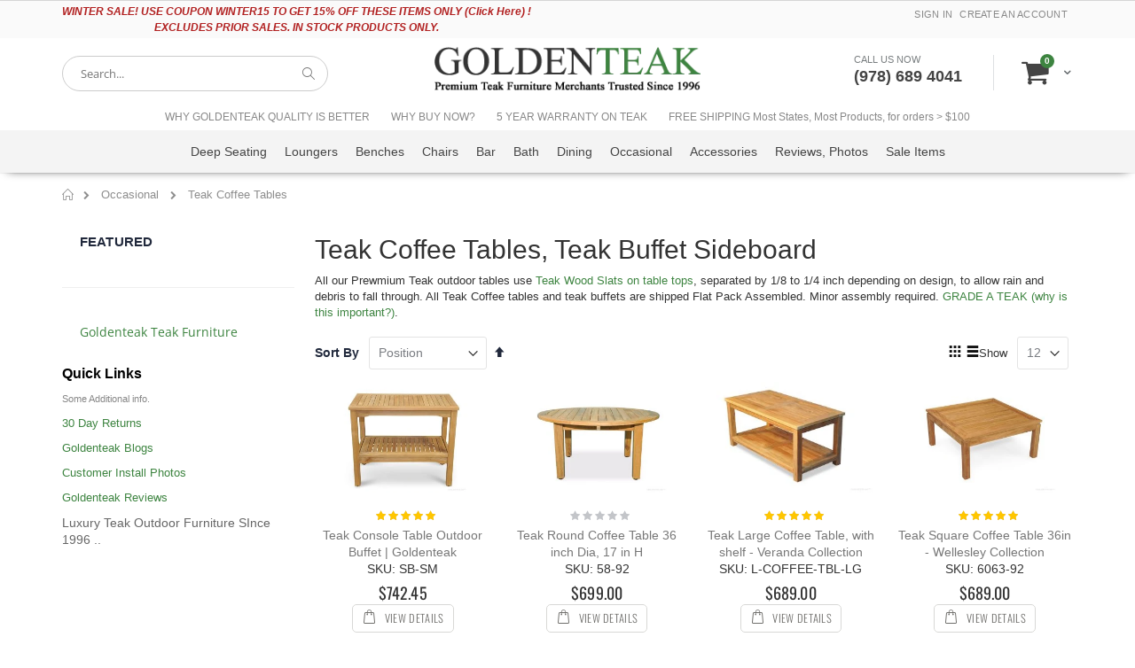

--- FILE ---
content_type: text/html; charset=UTF-8
request_url: https://www.goldenteak.com/catalog/category/view/s/teak-coffee-tables/id/20/
body_size: 30672
content:
<!doctype html>
<html lang="en">
    <head >
                <meta charset="utf-8"/>
<meta name="title" content="Teak Coffee Table, Cocktail Table &amp; Buffet Sideboard | GoldenTeak.com"/>
<meta name="description" content="Entertain family and friends in classic style with our selection of teak coffee and buffet tables and sideboards. Choose your desired table style here."/>
<meta name="keywords" content="Teak Outdoor Furniture, Teak Patio Furniture, Teak Coffee Tables"/>
<meta name="robots" content="INDEX,FOLLOW"/>
<meta name="viewport" content="width=device-width, initial-scale=1, maximum-scale=1.0, user-scalable=no"/>
<meta name="format-detection" content="telephone=no"/>
<title>Teak Coffee Table, Cocktail Table &amp; Buffet Sideboard | GoldenTeak.com</title>
<link  rel="stylesheet" type="text/css"  media="all" href="https://www.goldenteak.com/static/version1767620682/_cache/merged/1f6ffae5cb71510284b0461268a6856d.min.css" />
<link  rel="stylesheet" type="text/css"  media="screen and (min-width: 768px)" href="https://www.goldenteak.com/static/version1767620682/frontend/Smartwave/porto_child/en_US/css/styles-l.min.css" />
<link  rel="stylesheet" type="text/css"  media="print" href="https://www.goldenteak.com/static/version1767620682/frontend/Smartwave/porto_child/en_US/css/print.min.css" />











<style type="text/css">@font-face {font-family:Shadows Into Light;font-style:normal;font-weight:400;src:url(/cf-fonts/s/shadows-into-light/5.0.18/latin/400/normal.woff2);unicode-range:U+0000-00FF,U+0131,U+0152-0153,U+02BB-02BC,U+02C6,U+02DA,U+02DC,U+0304,U+0308,U+0329,U+2000-206F,U+2074,U+20AC,U+2122,U+2191,U+2193,U+2212,U+2215,U+FEFF,U+FFFD;font-display:swap;}</style>
<link  rel="stylesheet" type="text/css" href="/custom.css" />
<link  rel="icon" type="image/x-icon" href="https://www.goldenteak.com/media/favicon/stores/1/gt-favicon.ico" />
<link  rel="shortcut icon" type="image/x-icon" href="https://www.goldenteak.com/media/favicon/stores/1/gt-favicon.ico" />
<link  rel="canonical" href="https://www.goldenteak.com/occasional/teak-coffee-tables.html" />


<!--- Clarity ---->

<!--- END CLARITY---->

<style>
#maincontent .product-reviews-summary,
#maincontent .product-reviews-summary{display:block !important}

.sw-megamenu.navigation li.level0.classic .subchildmenu .subchildmenu{z-index:99;margin-left:-5px}

.catalog-product-view .loading-mask,#bundleSummary .bundle-info .cataloglabel,
.minicart-wrapper .cart-subtotal{display:none !important}
body .modes-mode.active{background:transparent;}
body #maincontent .cataloglabel{transform: initial;}
@media(min-width:769px)
{
  .page-layout-2columns-left .sidebar-additional,
  .catalog-product-view.page-layout-2columns-right .sidebar-additional{width:100%;}
  .catalog-product-view.page-layout-2columns-right .column.main > .custom-block ~ .product.media{width:50%;}
}
.cookie-status-message {
display: none !important;
}
</style>



<!-- Google tag (gtag.js) -->



<!-- Global site tag (gtag.js) -->



<!-- Google Tag Manager -->

<!-- End Google Tag Manager -->

<meta name="facebook-domain-verification" content="oswo9tcn0ny0e0g854dw23avpq5hl3" />









        
<meta property="og:type" content="product.group"/>
<meta property="og:url" content="https://www.goldenteak.com/occasional/teak-coffee-tables.html"/>
<meta property="og:title" content="Teak Coffee Table, Cocktail Table &amp;amp; Buffet Sideboard | GoldenTeak.com"/>
<meta property="og:description" content="Entertain family and friends in classic style with our selection of teak coffee and buffet tables and sideboards. Choose your desired table style here."/>
<meta property="og:image" content="https://www.goldenteak.com/static/version1767620682/frontend/Smartwave/porto_child/en_US/images/logo.svg"/>
<meta property="og:site_name" content="Goldenteak Premium Teak Furniture Store"/>
<style type="text/css">@font-face {font-family:Open Sans;font-style:normal;font-weight:300;src:url(/cf-fonts/s/open-sans/5.0.20/hebrew/300/normal.woff2);unicode-range:U+0590-05FF,U+200C-2010,U+20AA,U+25CC,U+FB1D-FB4F;font-display:swap;}@font-face {font-family:Open Sans;font-style:normal;font-weight:300;src:url(/cf-fonts/s/open-sans/5.0.20/vietnamese/300/normal.woff2);unicode-range:U+0102-0103,U+0110-0111,U+0128-0129,U+0168-0169,U+01A0-01A1,U+01AF-01B0,U+0300-0301,U+0303-0304,U+0308-0309,U+0323,U+0329,U+1EA0-1EF9,U+20AB;font-display:swap;}@font-face {font-family:Open Sans;font-style:normal;font-weight:300;src:url(/cf-fonts/s/open-sans/5.0.20/latin/300/normal.woff2);unicode-range:U+0000-00FF,U+0131,U+0152-0153,U+02BB-02BC,U+02C6,U+02DA,U+02DC,U+0304,U+0308,U+0329,U+2000-206F,U+2074,U+20AC,U+2122,U+2191,U+2193,U+2212,U+2215,U+FEFF,U+FFFD;font-display:swap;}@font-face {font-family:Open Sans;font-style:normal;font-weight:300;src:url(/cf-fonts/s/open-sans/5.0.20/cyrillic-ext/300/normal.woff2);unicode-range:U+0460-052F,U+1C80-1C88,U+20B4,U+2DE0-2DFF,U+A640-A69F,U+FE2E-FE2F;font-display:swap;}@font-face {font-family:Open Sans;font-style:normal;font-weight:300;src:url(/cf-fonts/s/open-sans/5.0.20/latin-ext/300/normal.woff2);unicode-range:U+0100-02AF,U+0304,U+0308,U+0329,U+1E00-1E9F,U+1EF2-1EFF,U+2020,U+20A0-20AB,U+20AD-20CF,U+2113,U+2C60-2C7F,U+A720-A7FF;font-display:swap;}@font-face {font-family:Open Sans;font-style:normal;font-weight:300;src:url(/cf-fonts/s/open-sans/5.0.20/cyrillic/300/normal.woff2);unicode-range:U+0301,U+0400-045F,U+0490-0491,U+04B0-04B1,U+2116;font-display:swap;}@font-face {font-family:Open Sans;font-style:normal;font-weight:300;src:url(/cf-fonts/s/open-sans/5.0.20/greek-ext/300/normal.woff2);unicode-range:U+1F00-1FFF;font-display:swap;}@font-face {font-family:Open Sans;font-style:normal;font-weight:300;src:url(/cf-fonts/s/open-sans/5.0.20/greek/300/normal.woff2);unicode-range:U+0370-03FF;font-display:swap;}@font-face {font-family:Open Sans;font-style:italic;font-weight:300;src:url(/cf-fonts/s/open-sans/5.0.20/cyrillic/300/italic.woff2);unicode-range:U+0301,U+0400-045F,U+0490-0491,U+04B0-04B1,U+2116;font-display:swap;}@font-face {font-family:Open Sans;font-style:italic;font-weight:300;src:url(/cf-fonts/s/open-sans/5.0.20/greek/300/italic.woff2);unicode-range:U+0370-03FF;font-display:swap;}@font-face {font-family:Open Sans;font-style:italic;font-weight:300;src:url(/cf-fonts/s/open-sans/5.0.20/hebrew/300/italic.woff2);unicode-range:U+0590-05FF,U+200C-2010,U+20AA,U+25CC,U+FB1D-FB4F;font-display:swap;}@font-face {font-family:Open Sans;font-style:italic;font-weight:300;src:url(/cf-fonts/s/open-sans/5.0.20/latin-ext/300/italic.woff2);unicode-range:U+0100-02AF,U+0304,U+0308,U+0329,U+1E00-1E9F,U+1EF2-1EFF,U+2020,U+20A0-20AB,U+20AD-20CF,U+2113,U+2C60-2C7F,U+A720-A7FF;font-display:swap;}@font-face {font-family:Open Sans;font-style:italic;font-weight:300;src:url(/cf-fonts/s/open-sans/5.0.20/latin/300/italic.woff2);unicode-range:U+0000-00FF,U+0131,U+0152-0153,U+02BB-02BC,U+02C6,U+02DA,U+02DC,U+0304,U+0308,U+0329,U+2000-206F,U+2074,U+20AC,U+2122,U+2191,U+2193,U+2212,U+2215,U+FEFF,U+FFFD;font-display:swap;}@font-face {font-family:Open Sans;font-style:italic;font-weight:300;src:url(/cf-fonts/s/open-sans/5.0.20/vietnamese/300/italic.woff2);unicode-range:U+0102-0103,U+0110-0111,U+0128-0129,U+0168-0169,U+01A0-01A1,U+01AF-01B0,U+0300-0301,U+0303-0304,U+0308-0309,U+0323,U+0329,U+1EA0-1EF9,U+20AB;font-display:swap;}@font-face {font-family:Open Sans;font-style:italic;font-weight:300;src:url(/cf-fonts/s/open-sans/5.0.20/cyrillic-ext/300/italic.woff2);unicode-range:U+0460-052F,U+1C80-1C88,U+20B4,U+2DE0-2DFF,U+A640-A69F,U+FE2E-FE2F;font-display:swap;}@font-face {font-family:Open Sans;font-style:italic;font-weight:300;src:url(/cf-fonts/s/open-sans/5.0.20/greek-ext/300/italic.woff2);unicode-range:U+1F00-1FFF;font-display:swap;}@font-face {font-family:Open Sans;font-style:normal;font-weight:400;src:url(/cf-fonts/s/open-sans/5.0.20/greek/400/normal.woff2);unicode-range:U+0370-03FF;font-display:swap;}@font-face {font-family:Open Sans;font-style:normal;font-weight:400;src:url(/cf-fonts/s/open-sans/5.0.20/hebrew/400/normal.woff2);unicode-range:U+0590-05FF,U+200C-2010,U+20AA,U+25CC,U+FB1D-FB4F;font-display:swap;}@font-face {font-family:Open Sans;font-style:normal;font-weight:400;src:url(/cf-fonts/s/open-sans/5.0.20/latin/400/normal.woff2);unicode-range:U+0000-00FF,U+0131,U+0152-0153,U+02BB-02BC,U+02C6,U+02DA,U+02DC,U+0304,U+0308,U+0329,U+2000-206F,U+2074,U+20AC,U+2122,U+2191,U+2193,U+2212,U+2215,U+FEFF,U+FFFD;font-display:swap;}@font-face {font-family:Open Sans;font-style:normal;font-weight:400;src:url(/cf-fonts/s/open-sans/5.0.20/cyrillic/400/normal.woff2);unicode-range:U+0301,U+0400-045F,U+0490-0491,U+04B0-04B1,U+2116;font-display:swap;}@font-face {font-family:Open Sans;font-style:normal;font-weight:400;src:url(/cf-fonts/s/open-sans/5.0.20/latin-ext/400/normal.woff2);unicode-range:U+0100-02AF,U+0304,U+0308,U+0329,U+1E00-1E9F,U+1EF2-1EFF,U+2020,U+20A0-20AB,U+20AD-20CF,U+2113,U+2C60-2C7F,U+A720-A7FF;font-display:swap;}@font-face {font-family:Open Sans;font-style:normal;font-weight:400;src:url(/cf-fonts/s/open-sans/5.0.20/cyrillic-ext/400/normal.woff2);unicode-range:U+0460-052F,U+1C80-1C88,U+20B4,U+2DE0-2DFF,U+A640-A69F,U+FE2E-FE2F;font-display:swap;}@font-face {font-family:Open Sans;font-style:normal;font-weight:400;src:url(/cf-fonts/s/open-sans/5.0.20/greek-ext/400/normal.woff2);unicode-range:U+1F00-1FFF;font-display:swap;}@font-face {font-family:Open Sans;font-style:normal;font-weight:400;src:url(/cf-fonts/s/open-sans/5.0.20/vietnamese/400/normal.woff2);unicode-range:U+0102-0103,U+0110-0111,U+0128-0129,U+0168-0169,U+01A0-01A1,U+01AF-01B0,U+0300-0301,U+0303-0304,U+0308-0309,U+0323,U+0329,U+1EA0-1EF9,U+20AB;font-display:swap;}@font-face {font-family:Open Sans;font-style:italic;font-weight:400;src:url(/cf-fonts/s/open-sans/5.0.20/cyrillic/400/italic.woff2);unicode-range:U+0301,U+0400-045F,U+0490-0491,U+04B0-04B1,U+2116;font-display:swap;}@font-face {font-family:Open Sans;font-style:italic;font-weight:400;src:url(/cf-fonts/s/open-sans/5.0.20/greek/400/italic.woff2);unicode-range:U+0370-03FF;font-display:swap;}@font-face {font-family:Open Sans;font-style:italic;font-weight:400;src:url(/cf-fonts/s/open-sans/5.0.20/latin-ext/400/italic.woff2);unicode-range:U+0100-02AF,U+0304,U+0308,U+0329,U+1E00-1E9F,U+1EF2-1EFF,U+2020,U+20A0-20AB,U+20AD-20CF,U+2113,U+2C60-2C7F,U+A720-A7FF;font-display:swap;}@font-face {font-family:Open Sans;font-style:italic;font-weight:400;src:url(/cf-fonts/s/open-sans/5.0.20/greek-ext/400/italic.woff2);unicode-range:U+1F00-1FFF;font-display:swap;}@font-face {font-family:Open Sans;font-style:italic;font-weight:400;src:url(/cf-fonts/s/open-sans/5.0.20/hebrew/400/italic.woff2);unicode-range:U+0590-05FF,U+200C-2010,U+20AA,U+25CC,U+FB1D-FB4F;font-display:swap;}@font-face {font-family:Open Sans;font-style:italic;font-weight:400;src:url(/cf-fonts/s/open-sans/5.0.20/cyrillic-ext/400/italic.woff2);unicode-range:U+0460-052F,U+1C80-1C88,U+20B4,U+2DE0-2DFF,U+A640-A69F,U+FE2E-FE2F;font-display:swap;}@font-face {font-family:Open Sans;font-style:italic;font-weight:400;src:url(/cf-fonts/s/open-sans/5.0.20/vietnamese/400/italic.woff2);unicode-range:U+0102-0103,U+0110-0111,U+0128-0129,U+0168-0169,U+01A0-01A1,U+01AF-01B0,U+0300-0301,U+0303-0304,U+0308-0309,U+0323,U+0329,U+1EA0-1EF9,U+20AB;font-display:swap;}@font-face {font-family:Open Sans;font-style:italic;font-weight:400;src:url(/cf-fonts/s/open-sans/5.0.20/latin/400/italic.woff2);unicode-range:U+0000-00FF,U+0131,U+0152-0153,U+02BB-02BC,U+02C6,U+02DA,U+02DC,U+0304,U+0308,U+0329,U+2000-206F,U+2074,U+20AC,U+2122,U+2191,U+2193,U+2212,U+2215,U+FEFF,U+FFFD;font-display:swap;}@font-face {font-family:Open Sans;font-style:normal;font-weight:600;src:url(/cf-fonts/s/open-sans/5.0.20/hebrew/600/normal.woff2);unicode-range:U+0590-05FF,U+200C-2010,U+20AA,U+25CC,U+FB1D-FB4F;font-display:swap;}@font-face {font-family:Open Sans;font-style:normal;font-weight:600;src:url(/cf-fonts/s/open-sans/5.0.20/cyrillic/600/normal.woff2);unicode-range:U+0301,U+0400-045F,U+0490-0491,U+04B0-04B1,U+2116;font-display:swap;}@font-face {font-family:Open Sans;font-style:normal;font-weight:600;src:url(/cf-fonts/s/open-sans/5.0.20/cyrillic-ext/600/normal.woff2);unicode-range:U+0460-052F,U+1C80-1C88,U+20B4,U+2DE0-2DFF,U+A640-A69F,U+FE2E-FE2F;font-display:swap;}@font-face {font-family:Open Sans;font-style:normal;font-weight:600;src:url(/cf-fonts/s/open-sans/5.0.20/greek/600/normal.woff2);unicode-range:U+0370-03FF;font-display:swap;}@font-face {font-family:Open Sans;font-style:normal;font-weight:600;src:url(/cf-fonts/s/open-sans/5.0.20/vietnamese/600/normal.woff2);unicode-range:U+0102-0103,U+0110-0111,U+0128-0129,U+0168-0169,U+01A0-01A1,U+01AF-01B0,U+0300-0301,U+0303-0304,U+0308-0309,U+0323,U+0329,U+1EA0-1EF9,U+20AB;font-display:swap;}@font-face {font-family:Open Sans;font-style:normal;font-weight:600;src:url(/cf-fonts/s/open-sans/5.0.20/latin-ext/600/normal.woff2);unicode-range:U+0100-02AF,U+0304,U+0308,U+0329,U+1E00-1E9F,U+1EF2-1EFF,U+2020,U+20A0-20AB,U+20AD-20CF,U+2113,U+2C60-2C7F,U+A720-A7FF;font-display:swap;}@font-face {font-family:Open Sans;font-style:normal;font-weight:600;src:url(/cf-fonts/s/open-sans/5.0.20/greek-ext/600/normal.woff2);unicode-range:U+1F00-1FFF;font-display:swap;}@font-face {font-family:Open Sans;font-style:normal;font-weight:600;src:url(/cf-fonts/s/open-sans/5.0.20/latin/600/normal.woff2);unicode-range:U+0000-00FF,U+0131,U+0152-0153,U+02BB-02BC,U+02C6,U+02DA,U+02DC,U+0304,U+0308,U+0329,U+2000-206F,U+2074,U+20AC,U+2122,U+2191,U+2193,U+2212,U+2215,U+FEFF,U+FFFD;font-display:swap;}@font-face {font-family:Open Sans;font-style:italic;font-weight:600;src:url(/cf-fonts/s/open-sans/5.0.20/greek/600/italic.woff2);unicode-range:U+0370-03FF;font-display:swap;}@font-face {font-family:Open Sans;font-style:italic;font-weight:600;src:url(/cf-fonts/s/open-sans/5.0.20/vietnamese/600/italic.woff2);unicode-range:U+0102-0103,U+0110-0111,U+0128-0129,U+0168-0169,U+01A0-01A1,U+01AF-01B0,U+0300-0301,U+0303-0304,U+0308-0309,U+0323,U+0329,U+1EA0-1EF9,U+20AB;font-display:swap;}@font-face {font-family:Open Sans;font-style:italic;font-weight:600;src:url(/cf-fonts/s/open-sans/5.0.20/greek-ext/600/italic.woff2);unicode-range:U+1F00-1FFF;font-display:swap;}@font-face {font-family:Open Sans;font-style:italic;font-weight:600;src:url(/cf-fonts/s/open-sans/5.0.20/hebrew/600/italic.woff2);unicode-range:U+0590-05FF,U+200C-2010,U+20AA,U+25CC,U+FB1D-FB4F;font-display:swap;}@font-face {font-family:Open Sans;font-style:italic;font-weight:600;src:url(/cf-fonts/s/open-sans/5.0.20/cyrillic/600/italic.woff2);unicode-range:U+0301,U+0400-045F,U+0490-0491,U+04B0-04B1,U+2116;font-display:swap;}@font-face {font-family:Open Sans;font-style:italic;font-weight:600;src:url(/cf-fonts/s/open-sans/5.0.20/cyrillic-ext/600/italic.woff2);unicode-range:U+0460-052F,U+1C80-1C88,U+20B4,U+2DE0-2DFF,U+A640-A69F,U+FE2E-FE2F;font-display:swap;}@font-face {font-family:Open Sans;font-style:italic;font-weight:600;src:url(/cf-fonts/s/open-sans/5.0.20/latin/600/italic.woff2);unicode-range:U+0000-00FF,U+0131,U+0152-0153,U+02BB-02BC,U+02C6,U+02DA,U+02DC,U+0304,U+0308,U+0329,U+2000-206F,U+2074,U+20AC,U+2122,U+2191,U+2193,U+2212,U+2215,U+FEFF,U+FFFD;font-display:swap;}@font-face {font-family:Open Sans;font-style:italic;font-weight:600;src:url(/cf-fonts/s/open-sans/5.0.20/latin-ext/600/italic.woff2);unicode-range:U+0100-02AF,U+0304,U+0308,U+0329,U+1E00-1E9F,U+1EF2-1EFF,U+2020,U+20A0-20AB,U+20AD-20CF,U+2113,U+2C60-2C7F,U+A720-A7FF;font-display:swap;}@font-face {font-family:Open Sans;font-style:normal;font-weight:700;src:url(/cf-fonts/s/open-sans/5.0.20/latin-ext/700/normal.woff2);unicode-range:U+0100-02AF,U+0304,U+0308,U+0329,U+1E00-1E9F,U+1EF2-1EFF,U+2020,U+20A0-20AB,U+20AD-20CF,U+2113,U+2C60-2C7F,U+A720-A7FF;font-display:swap;}@font-face {font-family:Open Sans;font-style:normal;font-weight:700;src:url(/cf-fonts/s/open-sans/5.0.20/cyrillic/700/normal.woff2);unicode-range:U+0301,U+0400-045F,U+0490-0491,U+04B0-04B1,U+2116;font-display:swap;}@font-face {font-family:Open Sans;font-style:normal;font-weight:700;src:url(/cf-fonts/s/open-sans/5.0.20/hebrew/700/normal.woff2);unicode-range:U+0590-05FF,U+200C-2010,U+20AA,U+25CC,U+FB1D-FB4F;font-display:swap;}@font-face {font-family:Open Sans;font-style:normal;font-weight:700;src:url(/cf-fonts/s/open-sans/5.0.20/cyrillic-ext/700/normal.woff2);unicode-range:U+0460-052F,U+1C80-1C88,U+20B4,U+2DE0-2DFF,U+A640-A69F,U+FE2E-FE2F;font-display:swap;}@font-face {font-family:Open Sans;font-style:normal;font-weight:700;src:url(/cf-fonts/s/open-sans/5.0.20/greek-ext/700/normal.woff2);unicode-range:U+1F00-1FFF;font-display:swap;}@font-face {font-family:Open Sans;font-style:normal;font-weight:700;src:url(/cf-fonts/s/open-sans/5.0.20/greek/700/normal.woff2);unicode-range:U+0370-03FF;font-display:swap;}@font-face {font-family:Open Sans;font-style:normal;font-weight:700;src:url(/cf-fonts/s/open-sans/5.0.20/latin/700/normal.woff2);unicode-range:U+0000-00FF,U+0131,U+0152-0153,U+02BB-02BC,U+02C6,U+02DA,U+02DC,U+0304,U+0308,U+0329,U+2000-206F,U+2074,U+20AC,U+2122,U+2191,U+2193,U+2212,U+2215,U+FEFF,U+FFFD;font-display:swap;}@font-face {font-family:Open Sans;font-style:normal;font-weight:700;src:url(/cf-fonts/s/open-sans/5.0.20/vietnamese/700/normal.woff2);unicode-range:U+0102-0103,U+0110-0111,U+0128-0129,U+0168-0169,U+01A0-01A1,U+01AF-01B0,U+0300-0301,U+0303-0304,U+0308-0309,U+0323,U+0329,U+1EA0-1EF9,U+20AB;font-display:swap;}@font-face {font-family:Open Sans;font-style:italic;font-weight:700;src:url(/cf-fonts/s/open-sans/5.0.20/cyrillic/700/italic.woff2);unicode-range:U+0301,U+0400-045F,U+0490-0491,U+04B0-04B1,U+2116;font-display:swap;}@font-face {font-family:Open Sans;font-style:italic;font-weight:700;src:url(/cf-fonts/s/open-sans/5.0.20/greek/700/italic.woff2);unicode-range:U+0370-03FF;font-display:swap;}@font-face {font-family:Open Sans;font-style:italic;font-weight:700;src:url(/cf-fonts/s/open-sans/5.0.20/hebrew/700/italic.woff2);unicode-range:U+0590-05FF,U+200C-2010,U+20AA,U+25CC,U+FB1D-FB4F;font-display:swap;}@font-face {font-family:Open Sans;font-style:italic;font-weight:700;src:url(/cf-fonts/s/open-sans/5.0.20/latin/700/italic.woff2);unicode-range:U+0000-00FF,U+0131,U+0152-0153,U+02BB-02BC,U+02C6,U+02DA,U+02DC,U+0304,U+0308,U+0329,U+2000-206F,U+2074,U+20AC,U+2122,U+2191,U+2193,U+2212,U+2215,U+FEFF,U+FFFD;font-display:swap;}@font-face {font-family:Open Sans;font-style:italic;font-weight:700;src:url(/cf-fonts/s/open-sans/5.0.20/cyrillic-ext/700/italic.woff2);unicode-range:U+0460-052F,U+1C80-1C88,U+20B4,U+2DE0-2DFF,U+A640-A69F,U+FE2E-FE2F;font-display:swap;}@font-face {font-family:Open Sans;font-style:italic;font-weight:700;src:url(/cf-fonts/s/open-sans/5.0.20/vietnamese/700/italic.woff2);unicode-range:U+0102-0103,U+0110-0111,U+0128-0129,U+0168-0169,U+01A0-01A1,U+01AF-01B0,U+0300-0301,U+0303-0304,U+0308-0309,U+0323,U+0329,U+1EA0-1EF9,U+20AB;font-display:swap;}@font-face {font-family:Open Sans;font-style:italic;font-weight:700;src:url(/cf-fonts/s/open-sans/5.0.20/latin-ext/700/italic.woff2);unicode-range:U+0100-02AF,U+0304,U+0308,U+0329,U+1E00-1E9F,U+1EF2-1EFF,U+2020,U+20A0-20AB,U+20AD-20CF,U+2113,U+2C60-2C7F,U+A720-A7FF;font-display:swap;}@font-face {font-family:Open Sans;font-style:italic;font-weight:700;src:url(/cf-fonts/s/open-sans/5.0.20/greek-ext/700/italic.woff2);unicode-range:U+1F00-1FFF;font-display:swap;}@font-face {font-family:Open Sans;font-style:normal;font-weight:800;src:url(/cf-fonts/s/open-sans/5.0.20/cyrillic-ext/800/normal.woff2);unicode-range:U+0460-052F,U+1C80-1C88,U+20B4,U+2DE0-2DFF,U+A640-A69F,U+FE2E-FE2F;font-display:swap;}@font-face {font-family:Open Sans;font-style:normal;font-weight:800;src:url(/cf-fonts/s/open-sans/5.0.20/vietnamese/800/normal.woff2);unicode-range:U+0102-0103,U+0110-0111,U+0128-0129,U+0168-0169,U+01A0-01A1,U+01AF-01B0,U+0300-0301,U+0303-0304,U+0308-0309,U+0323,U+0329,U+1EA0-1EF9,U+20AB;font-display:swap;}@font-face {font-family:Open Sans;font-style:normal;font-weight:800;src:url(/cf-fonts/s/open-sans/5.0.20/latin/800/normal.woff2);unicode-range:U+0000-00FF,U+0131,U+0152-0153,U+02BB-02BC,U+02C6,U+02DA,U+02DC,U+0304,U+0308,U+0329,U+2000-206F,U+2074,U+20AC,U+2122,U+2191,U+2193,U+2212,U+2215,U+FEFF,U+FFFD;font-display:swap;}@font-face {font-family:Open Sans;font-style:normal;font-weight:800;src:url(/cf-fonts/s/open-sans/5.0.20/cyrillic/800/normal.woff2);unicode-range:U+0301,U+0400-045F,U+0490-0491,U+04B0-04B1,U+2116;font-display:swap;}@font-face {font-family:Open Sans;font-style:normal;font-weight:800;src:url(/cf-fonts/s/open-sans/5.0.20/greek-ext/800/normal.woff2);unicode-range:U+1F00-1FFF;font-display:swap;}@font-face {font-family:Open Sans;font-style:normal;font-weight:800;src:url(/cf-fonts/s/open-sans/5.0.20/latin-ext/800/normal.woff2);unicode-range:U+0100-02AF,U+0304,U+0308,U+0329,U+1E00-1E9F,U+1EF2-1EFF,U+2020,U+20A0-20AB,U+20AD-20CF,U+2113,U+2C60-2C7F,U+A720-A7FF;font-display:swap;}@font-face {font-family:Open Sans;font-style:normal;font-weight:800;src:url(/cf-fonts/s/open-sans/5.0.20/hebrew/800/normal.woff2);unicode-range:U+0590-05FF,U+200C-2010,U+20AA,U+25CC,U+FB1D-FB4F;font-display:swap;}@font-face {font-family:Open Sans;font-style:normal;font-weight:800;src:url(/cf-fonts/s/open-sans/5.0.20/greek/800/normal.woff2);unicode-range:U+0370-03FF;font-display:swap;}@font-face {font-family:Open Sans;font-style:italic;font-weight:800;src:url(/cf-fonts/s/open-sans/5.0.20/greek-ext/800/italic.woff2);unicode-range:U+1F00-1FFF;font-display:swap;}@font-face {font-family:Open Sans;font-style:italic;font-weight:800;src:url(/cf-fonts/s/open-sans/5.0.20/latin-ext/800/italic.woff2);unicode-range:U+0100-02AF,U+0304,U+0308,U+0329,U+1E00-1E9F,U+1EF2-1EFF,U+2020,U+20A0-20AB,U+20AD-20CF,U+2113,U+2C60-2C7F,U+A720-A7FF;font-display:swap;}@font-face {font-family:Open Sans;font-style:italic;font-weight:800;src:url(/cf-fonts/s/open-sans/5.0.20/cyrillic-ext/800/italic.woff2);unicode-range:U+0460-052F,U+1C80-1C88,U+20B4,U+2DE0-2DFF,U+A640-A69F,U+FE2E-FE2F;font-display:swap;}@font-face {font-family:Open Sans;font-style:italic;font-weight:800;src:url(/cf-fonts/s/open-sans/5.0.20/hebrew/800/italic.woff2);unicode-range:U+0590-05FF,U+200C-2010,U+20AA,U+25CC,U+FB1D-FB4F;font-display:swap;}@font-face {font-family:Open Sans;font-style:italic;font-weight:800;src:url(/cf-fonts/s/open-sans/5.0.20/greek/800/italic.woff2);unicode-range:U+0370-03FF;font-display:swap;}@font-face {font-family:Open Sans;font-style:italic;font-weight:800;src:url(/cf-fonts/s/open-sans/5.0.20/latin/800/italic.woff2);unicode-range:U+0000-00FF,U+0131,U+0152-0153,U+02BB-02BC,U+02C6,U+02DA,U+02DC,U+0304,U+0308,U+0329,U+2000-206F,U+2074,U+20AC,U+2122,U+2191,U+2193,U+2212,U+2215,U+FEFF,U+FFFD;font-display:swap;}@font-face {font-family:Open Sans;font-style:italic;font-weight:800;src:url(/cf-fonts/s/open-sans/5.0.20/vietnamese/800/italic.woff2);unicode-range:U+0102-0103,U+0110-0111,U+0128-0129,U+0168-0169,U+01A0-01A1,U+01AF-01B0,U+0300-0301,U+0303-0304,U+0308-0309,U+0323,U+0329,U+1EA0-1EF9,U+20AB;font-display:swap;}@font-face {font-family:Open Sans;font-style:italic;font-weight:800;src:url(/cf-fonts/s/open-sans/5.0.20/cyrillic/800/italic.woff2);unicode-range:U+0301,U+0400-045F,U+0490-0491,U+04B0-04B1,U+2116;font-display:swap;}</style>
<style type="text/css">@font-face {font-family:Oswald;font-style:normal;font-weight:300;src:url(/cf-fonts/s/oswald/5.0.18/latin-ext/300/normal.woff2);unicode-range:U+0100-02AF,U+0304,U+0308,U+0329,U+1E00-1E9F,U+1EF2-1EFF,U+2020,U+20A0-20AB,U+20AD-20CF,U+2113,U+2C60-2C7F,U+A720-A7FF;font-display:swap;}@font-face {font-family:Oswald;font-style:normal;font-weight:300;src:url(/cf-fonts/s/oswald/5.0.18/cyrillic-ext/300/normal.woff2);unicode-range:U+0460-052F,U+1C80-1C88,U+20B4,U+2DE0-2DFF,U+A640-A69F,U+FE2E-FE2F;font-display:swap;}@font-face {font-family:Oswald;font-style:normal;font-weight:300;src:url(/cf-fonts/s/oswald/5.0.18/latin/300/normal.woff2);unicode-range:U+0000-00FF,U+0131,U+0152-0153,U+02BB-02BC,U+02C6,U+02DA,U+02DC,U+0304,U+0308,U+0329,U+2000-206F,U+2074,U+20AC,U+2122,U+2191,U+2193,U+2212,U+2215,U+FEFF,U+FFFD;font-display:swap;}@font-face {font-family:Oswald;font-style:normal;font-weight:300;src:url(/cf-fonts/s/oswald/5.0.18/vietnamese/300/normal.woff2);unicode-range:U+0102-0103,U+0110-0111,U+0128-0129,U+0168-0169,U+01A0-01A1,U+01AF-01B0,U+0300-0301,U+0303-0304,U+0308-0309,U+0323,U+0329,U+1EA0-1EF9,U+20AB;font-display:swap;}@font-face {font-family:Oswald;font-style:normal;font-weight:300;src:url(/cf-fonts/s/oswald/5.0.18/cyrillic/300/normal.woff2);unicode-range:U+0301,U+0400-045F,U+0490-0491,U+04B0-04B1,U+2116;font-display:swap;}@font-face {font-family:Oswald;font-style:normal;font-weight:400;src:url(/cf-fonts/s/oswald/5.0.18/latin-ext/400/normal.woff2);unicode-range:U+0100-02AF,U+0304,U+0308,U+0329,U+1E00-1E9F,U+1EF2-1EFF,U+2020,U+20A0-20AB,U+20AD-20CF,U+2113,U+2C60-2C7F,U+A720-A7FF;font-display:swap;}@font-face {font-family:Oswald;font-style:normal;font-weight:400;src:url(/cf-fonts/s/oswald/5.0.18/cyrillic/400/normal.woff2);unicode-range:U+0301,U+0400-045F,U+0490-0491,U+04B0-04B1,U+2116;font-display:swap;}@font-face {font-family:Oswald;font-style:normal;font-weight:400;src:url(/cf-fonts/s/oswald/5.0.18/vietnamese/400/normal.woff2);unicode-range:U+0102-0103,U+0110-0111,U+0128-0129,U+0168-0169,U+01A0-01A1,U+01AF-01B0,U+0300-0301,U+0303-0304,U+0308-0309,U+0323,U+0329,U+1EA0-1EF9,U+20AB;font-display:swap;}@font-face {font-family:Oswald;font-style:normal;font-weight:400;src:url(/cf-fonts/s/oswald/5.0.18/latin/400/normal.woff2);unicode-range:U+0000-00FF,U+0131,U+0152-0153,U+02BB-02BC,U+02C6,U+02DA,U+02DC,U+0304,U+0308,U+0329,U+2000-206F,U+2074,U+20AC,U+2122,U+2191,U+2193,U+2212,U+2215,U+FEFF,U+FFFD;font-display:swap;}@font-face {font-family:Oswald;font-style:normal;font-weight:400;src:url(/cf-fonts/s/oswald/5.0.18/cyrillic-ext/400/normal.woff2);unicode-range:U+0460-052F,U+1C80-1C88,U+20B4,U+2DE0-2DFF,U+A640-A69F,U+FE2E-FE2F;font-display:swap;}@font-face {font-family:Oswald;font-style:normal;font-weight:700;src:url(/cf-fonts/s/oswald/5.0.18/cyrillic/700/normal.woff2);unicode-range:U+0301,U+0400-045F,U+0490-0491,U+04B0-04B1,U+2116;font-display:swap;}@font-face {font-family:Oswald;font-style:normal;font-weight:700;src:url(/cf-fonts/s/oswald/5.0.18/latin-ext/700/normal.woff2);unicode-range:U+0100-02AF,U+0304,U+0308,U+0329,U+1E00-1E9F,U+1EF2-1EFF,U+2020,U+20A0-20AB,U+20AD-20CF,U+2113,U+2C60-2C7F,U+A720-A7FF;font-display:swap;}@font-face {font-family:Oswald;font-style:normal;font-weight:700;src:url(/cf-fonts/s/oswald/5.0.18/latin/700/normal.woff2);unicode-range:U+0000-00FF,U+0131,U+0152-0153,U+02BB-02BC,U+02C6,U+02DA,U+02DC,U+0304,U+0308,U+0329,U+2000-206F,U+2074,U+20AC,U+2122,U+2191,U+2193,U+2212,U+2215,U+FEFF,U+FFFD;font-display:swap;}@font-face {font-family:Oswald;font-style:normal;font-weight:700;src:url(/cf-fonts/s/oswald/5.0.18/vietnamese/700/normal.woff2);unicode-range:U+0102-0103,U+0110-0111,U+0128-0129,U+0168-0169,U+01A0-01A1,U+01AF-01B0,U+0300-0301,U+0303-0304,U+0308-0309,U+0323,U+0329,U+1EA0-1EF9,U+20AB;font-display:swap;}@font-face {font-family:Oswald;font-style:normal;font-weight:700;src:url(/cf-fonts/s/oswald/5.0.18/cyrillic-ext/700/normal.woff2);unicode-range:U+0460-052F,U+1C80-1C88,U+20B4,U+2DE0-2DFF,U+A640-A69F,U+FE2E-FE2F;font-display:swap;}</style>
<style type="text/css">@font-face {font-family:Poppins;font-style:normal;font-weight:300;src:url(/cf-fonts/s/poppins/5.0.11/latin/300/normal.woff2);unicode-range:U+0000-00FF,U+0131,U+0152-0153,U+02BB-02BC,U+02C6,U+02DA,U+02DC,U+0304,U+0308,U+0329,U+2000-206F,U+2074,U+20AC,U+2122,U+2191,U+2193,U+2212,U+2215,U+FEFF,U+FFFD;font-display:swap;}@font-face {font-family:Poppins;font-style:normal;font-weight:300;src:url(/cf-fonts/s/poppins/5.0.11/latin-ext/300/normal.woff2);unicode-range:U+0100-02AF,U+0304,U+0308,U+0329,U+1E00-1E9F,U+1EF2-1EFF,U+2020,U+20A0-20AB,U+20AD-20CF,U+2113,U+2C60-2C7F,U+A720-A7FF;font-display:swap;}@font-face {font-family:Poppins;font-style:normal;font-weight:300;src:url(/cf-fonts/s/poppins/5.0.11/devanagari/300/normal.woff2);unicode-range:U+0900-097F,U+1CD0-1CF9,U+200C-200D,U+20A8,U+20B9,U+25CC,U+A830-A839,U+A8E0-A8FF;font-display:swap;}@font-face {font-family:Poppins;font-style:normal;font-weight:400;src:url(/cf-fonts/s/poppins/5.0.11/latin-ext/400/normal.woff2);unicode-range:U+0100-02AF,U+0304,U+0308,U+0329,U+1E00-1E9F,U+1EF2-1EFF,U+2020,U+20A0-20AB,U+20AD-20CF,U+2113,U+2C60-2C7F,U+A720-A7FF;font-display:swap;}@font-face {font-family:Poppins;font-style:normal;font-weight:400;src:url(/cf-fonts/s/poppins/5.0.11/devanagari/400/normal.woff2);unicode-range:U+0900-097F,U+1CD0-1CF9,U+200C-200D,U+20A8,U+20B9,U+25CC,U+A830-A839,U+A8E0-A8FF;font-display:swap;}@font-face {font-family:Poppins;font-style:normal;font-weight:400;src:url(/cf-fonts/s/poppins/5.0.11/latin/400/normal.woff2);unicode-range:U+0000-00FF,U+0131,U+0152-0153,U+02BB-02BC,U+02C6,U+02DA,U+02DC,U+0304,U+0308,U+0329,U+2000-206F,U+2074,U+20AC,U+2122,U+2191,U+2193,U+2212,U+2215,U+FEFF,U+FFFD;font-display:swap;}@font-face {font-family:Poppins;font-style:normal;font-weight:500;src:url(/cf-fonts/s/poppins/5.0.11/devanagari/500/normal.woff2);unicode-range:U+0900-097F,U+1CD0-1CF9,U+200C-200D,U+20A8,U+20B9,U+25CC,U+A830-A839,U+A8E0-A8FF;font-display:swap;}@font-face {font-family:Poppins;font-style:normal;font-weight:500;src:url(/cf-fonts/s/poppins/5.0.11/latin/500/normal.woff2);unicode-range:U+0000-00FF,U+0131,U+0152-0153,U+02BB-02BC,U+02C6,U+02DA,U+02DC,U+0304,U+0308,U+0329,U+2000-206F,U+2074,U+20AC,U+2122,U+2191,U+2193,U+2212,U+2215,U+FEFF,U+FFFD;font-display:swap;}@font-face {font-family:Poppins;font-style:normal;font-weight:500;src:url(/cf-fonts/s/poppins/5.0.11/latin-ext/500/normal.woff2);unicode-range:U+0100-02AF,U+0304,U+0308,U+0329,U+1E00-1E9F,U+1EF2-1EFF,U+2020,U+20A0-20AB,U+20AD-20CF,U+2113,U+2C60-2C7F,U+A720-A7FF;font-display:swap;}@font-face {font-family:Poppins;font-style:normal;font-weight:600;src:url(/cf-fonts/s/poppins/5.0.11/latin-ext/600/normal.woff2);unicode-range:U+0100-02AF,U+0304,U+0308,U+0329,U+1E00-1E9F,U+1EF2-1EFF,U+2020,U+20A0-20AB,U+20AD-20CF,U+2113,U+2C60-2C7F,U+A720-A7FF;font-display:swap;}@font-face {font-family:Poppins;font-style:normal;font-weight:600;src:url(/cf-fonts/s/poppins/5.0.11/devanagari/600/normal.woff2);unicode-range:U+0900-097F,U+1CD0-1CF9,U+200C-200D,U+20A8,U+20B9,U+25CC,U+A830-A839,U+A8E0-A8FF;font-display:swap;}@font-face {font-family:Poppins;font-style:normal;font-weight:600;src:url(/cf-fonts/s/poppins/5.0.11/latin/600/normal.woff2);unicode-range:U+0000-00FF,U+0131,U+0152-0153,U+02BB-02BC,U+02C6,U+02DA,U+02DC,U+0304,U+0308,U+0329,U+2000-206F,U+2074,U+20AC,U+2122,U+2191,U+2193,U+2212,U+2215,U+FEFF,U+FFFD;font-display:swap;}@font-face {font-family:Poppins;font-style:normal;font-weight:700;src:url(/cf-fonts/s/poppins/5.0.11/latin/700/normal.woff2);unicode-range:U+0000-00FF,U+0131,U+0152-0153,U+02BB-02BC,U+02C6,U+02DA,U+02DC,U+0304,U+0308,U+0329,U+2000-206F,U+2074,U+20AC,U+2122,U+2191,U+2193,U+2212,U+2215,U+FEFF,U+FFFD;font-display:swap;}@font-face {font-family:Poppins;font-style:normal;font-weight:700;src:url(/cf-fonts/s/poppins/5.0.11/latin-ext/700/normal.woff2);unicode-range:U+0100-02AF,U+0304,U+0308,U+0329,U+1E00-1E9F,U+1EF2-1EFF,U+2020,U+20A0-20AB,U+20AD-20CF,U+2113,U+2C60-2C7F,U+A720-A7FF;font-display:swap;}@font-face {font-family:Poppins;font-style:normal;font-weight:700;src:url(/cf-fonts/s/poppins/5.0.11/devanagari/700/normal.woff2);unicode-range:U+0900-097F,U+1CD0-1CF9,U+200C-200D,U+20A8,U+20B9,U+25CC,U+A830-A839,U+A8E0-A8FF;font-display:swap;}</style>
<link rel="stylesheet" type="text/css" media="all" href="https://www.goldenteak.com/media/porto/configed_css/design_default.css">
<link rel="stylesheet" type="text/css" media="all" href="https://www.goldenteak.com/media/porto/configed_css/settings_default.css">


<!-- Global site tag (gtag.js) - Google Ads: 1072534029 -->



     

<style>
    /* Mirasvit Label Templates CSS */
    .cataloglabel-template-badge .shape-badge {
  position: relative;
}
.cataloglabel-template-badge .shape-badge__content {
  left: 10px;
  position: absolute;
  text-align: center;
  top: 10px;
  color: #fff;
  width: 80px;
  height: 80px;
  display: flex;
  align-items: center;
  justify-content: center;
  overflow: hidden;
}
.cataloglabel-template-price-tag .shape-price-tag {
  display: inline-block;
  z-index: 5;
  width: auto;
  height: 38px;
  background-color: green;
  border-radius: 3px 4px 4px 3px;
  margin-left: 19px;
  position: relative;
  color: white;
  line-height: 38px;
  padding: 0 10px 0 10px;
  font-weight: 600;
  transform: rotate(30deg);
}
.cataloglabel-template-price-tag .shape-price-tag:before {
  content: "";
  position: absolute;
  display: block;
  top: 4px;
  left: -14px;
  width: 30px;
  height: 30px;
  border-radius: 6px;
  border-bottom-left-radius: 8px;
  background: green;
  transform: rotate(45deg);
  z-index: 1;
}
.cataloglabel-template-price-tag .shape-price-tag:after {
  content: "";
  background-color: white;
  border-radius: 50%;
  width: 8px;
  height: 8px;
  display: block;
  position: absolute;
  left: -9px;
  top: 15px;
  z-index: 2;
}
.cataloglabel-template-price-tag .shape-price-tag span {
  z-index: 10;
  position: relative;
  white-space: nowrap;
}
.cataloglabel-template-simple .shape-simple {
  background: #A04E49;
  color: #fff;
  padding: 5px 10px;
  border-radius: 2px;
  white-space: nowrap;
  display: inline-block;
  width: fit-content;
}
.cataloglabel-template-rounded .shape-rounded {
  background: #A04E49;
  color: #fff;
  padding: 5px 10px;
  border-radius: 40px;
  white-space: nowrap;
  display: inline-block;
  width: fit-content;
}
.cataloglabel-template-wave .shape-wave {
  background: #0064A0;
  color: #fff;
  padding: 5px 15px;
  border-radius: 0 40px;
  white-space: nowrap;
  display: inline-block;
  width: fit-content;
}
.cataloglabel-template-rounded-right .shape-rounded-right {
  background: #0064A0;
  color: #fff;
  padding: 5px 10px;
  border-radius: 0 40px 40px 0;
  white-space: nowrap;
  display: inline-block;
  width: fit-content;
}
.cataloglabel-template-rounded-left .shape-rounded-left {
  background: #0064A0;
  color: #fff;
  padding: 5px 10px;
  border-radius: 40px 0 0 40px;
  white-space: nowrap;
  display: inline-block;
  width: fit-content;
}
.cataloglabel-template-arrow-right .shape-arrow-right {
  --bg: #F28550;
  background: var(--bg);
  padding: 5px 10px;
  position: relative;
  height: 30px;
  border-radius: 2px 0 0 2px;
  box-sizing: border-box;
  white-space: nowrap;
  display: inline-block;
  width: fit-content;
}
.cataloglabel-template-arrow-right .shape-arrow-right:after {
  content: "";
  position: absolute;
  right: -15px;
  bottom: 0;
  width: 0;
  height: 0;
  border-left: 15px solid var(--bg);
  border-top: 15px solid transparent;
  border-bottom: 15px solid transparent;
}
.cataloglabel-template-flag-right .shape-flag-right {
  --bg: #F28550;
  background: var(--bg);
  padding: 5px 10px;
  position: relative;
  height: 30px;
  border-radius: 2px 0 0 2px;
  box-sizing: border-box;
  white-space: nowrap;
  display: inline-block;
  width: fit-content;
}
.cataloglabel-template-flag-right .shape-flag-right:after {
  content: "";
  position: absolute;
  right: -15px;
  top: 0;
  width: 0;
  height: 0;
  border-top: 15px solid var(--bg);
  border-right: 15px solid transparent;
}
.cataloglabel-template-flag-right .shape-flag-right:before {
  content: "";
  position: absolute;
  right: -15px;
  bottom: 0;
  width: 0;
  height: 0;
  border-bottom: 15px solid var(--bg);
  border-right: 15px solid transparent;
}
.cataloglabel-template-circle .shape-circle {
  background-color: #F2A718;
  border-radius: 50%;
  width: 80px;
  height: 80px;
  display: flex;
  align-items: center;
  justify-content: center;
  font-weight: bold;
}
.cataloglabel-template-circle .shape-circle__content {
  max-width: 50px;
  display: flex;
  align-items: center;
  overflow: hidden;
  text-overflow: ellipsis;
  max-height: 50px;
  white-space: nowrap;
}
.cataloglabel-template-circle-2 .shape-circle-2 {
  padding: 5px;
  display: flex;
  justify-content: center;
  align-items: center;
  position: relative;
  max-width: 100px;
  width: fit-content;
}
.cataloglabel-template-circle-2 .shape-circle-2:before {
  content: "";
  display: block;
  width: 100%;
  height: 0;
  padding-bottom: 100%;
  background: #4679BD;
  border-radius: 50%;
  position: absolute;
}
.cataloglabel-template-circle-2 .shape-circle-2 div {
  float: left;
  text-align: center;
  color: white;
  white-space: wrap;
  max-width: 100px;
  max-height: 100px;
  text-overflow: ellipsis;
  z-index: 10;
}
.cataloglabel-template-corner-topleft .shape-corner {
  position: relative;
  width: 0;
  height: 0;
  border-top: 100px solid #F2A718;
  border-right: 100px solid transparent;
}
.cataloglabel-template-corner-topleft .shape-corner__content {
  width: 90px;
  display: flex;
  align-items: center;
  overflow: hidden;
  text-overflow: ellipsis;
  height: 25px;
  white-space: nowrap;
  top: -74px;
  position: relative;
  transform: rotate(-45deg);
}
</style>
    <style nonce="MmZhN25vMTBycmdrcGNmY2xqNGhya2F1czdhbDE3MWg=">.cms-index-index #featured_product {
 height: 371px;
}

body.checkout-cart-index div.mst-related_products__productsList ol.product-items .item.product.product-item .product.photo.product-item-photo {
    max-height: none;
}</style>
    <script type="aea5975f9f9f5b8244f86b04-text/javascript">

!function(f,b,e,v,n,t,s)
{if(f.fbq)return;n=f.fbq=function(){n.callMethod?
n.callMethod.apply(n,arguments):n.queue.push(arguments)};
if(!f._fbq)f._fbq=n;n.push=n;n.loaded=!0;n.version='2.0';
n.queue=[];t=b.createElement(e);t.async=!0;
t.src=v;s=b.getElementsByTagName(e)[0];
s.parentNode.insertBefore(t,s)}(window, document,'script',
'https://connect.facebook.net/en_US/fbevents.js');
fbq('init', '494971480077805');
fbq('track', 'PageView');




</script>
<script type="aea5975f9f9f5b8244f86b04-text/javascript">
(function(w,d,s,l,i){w[l]=w[l]||[];w[l].push({'gtm.start':
new Date().getTime(),event:'gtm.js'});var f=d.getElementsByTagName(s)[0],
j=d.createElement(s),dl=l!='dataLayer'?'&l='+l:'';j.async=true;j.src=
'https://www.googletagmanager.com/gtm.js?id='+i+dl;window.scriptEl = f.parentNode.insertBefore(j,f);
                window.scriptEl.addEventListener('abort',      function() {window.isGtmLoaded = false;}, false);
                window.scriptEl.addEventListener('cancel',     function() {window.isGtmLoaded = false;}, false);
                window.scriptEl.addEventListener('error',      function() {window.isGtmLoaded = false;}, false);
                window.scriptEl.addEventListener('invalid',    function() {window.isGtmLoaded = false;}, false);
                window.scriptEl.addEventListener('load',       function() {window.isGtmLoaded = true;}, false);
                window.scriptEl.addEventListener('loadeddata', function() {window.isGtmLoaded = true;}, false);
                window.scriptEl.addEventListener('reset',      function() {window.isGtmLoaded = false;}, false);
                window.scriptEl.addEventListener('suspend',    function() {window.isGtmLoaded = false;}, false);
            
})(window,document,'script','dataLayer','GTM-WJ26BKH');
</script>
</head>
    <body data-container="body"
          data-mage-init='{"loaderAjax": {}, "loader": { "icon": "https://www.goldenteak.com/static/version1767620682/frontend/Smartwave/porto_child/en_US/images/loader-2.gif"}}'
        id="html-body" class="page-products categorypath-occasional-teak-coffee-tables-html category-teak-coffee-tables  layout-1140 wide catalog-category-view page-layout-2columns-left">
        <!-- Google Tag Manager (noscript) -->
<noscript><iframe src="https://www.googletagmanager.com/ns.html?id=GTM-WJ26BKH"
height="0" width="0" style="display:none;visibility:hidden"></iframe></noscript>
<!-- End Google Tag Manager (noscript) -->


<div class="cookie-status-message" id="cookie-status">
    The store will not work correctly when cookies are disabled.</div>




    <noscript>
        <div class="message global noscript">
            <div class="content">
                <p>
                    <strong>JavaScript seems to be disabled in your browser.</strong>
                    <span>
                        For the best experience on our site, be sure to turn on Javascript in your browser.                    </span>
                </p>
            </div>
        </div>
    </noscript>

    

    





















































    <style nonce="MGY0bWhibGllZHk1aWhnNGhmazM2d2F0anE4cHJnYnY=">.block-search input {background: #fff!important;}

.block-search {z-index: 1000;}</style>
<div class="page-wrapper"><!-- Google Tag Manager (noscript) -->
<noscript><iframe src="https://www.googletagmanager.com/ns.html?id=GTM-WJ26BKH" height="0" width="0" style="display:none;visibility:hidden"></iframe></noscript>
<!-- End Google Tag Manager (noscript) -->
<header class="page-header type16 header-newskin" >
    <div class="panel wrapper">
        <div class="panel header">
        	
			

<div class="welcome-text block-9" style="font-size: 12px; text-align: center; line-height: 18px; float: left; color: firebrick;"><strong><em> <a style="color: firebrick;" href="https://www.goldenteak.com/teak-sale-items/teak-super-sale">WINTER SALE!  USE COUPON WINTER15 TO GET 15% OFF THESE ITEMS ONLY (Click  Here) !   <br>EXCLUDES PRIOR SALES. </a>  IN STOCK PRODUCTS ONLY.
</em></strong></div>  




<!--
<div class="welcome-text block-9" style="font-size: 12px; text-align: center; line-height: 18px; float: left; color: firebrick;"><strong><em>CHECK OUT OUR  <a style="color: firebrick;" href="https://www.goldenteak.com/teak-sale-items/summer-sale-2024.html">SUMMER SALE!</a>  and our <a style="color: firebrick;" href="https://www.goldenteak.com/teak-sale-items/teak-super-sale">TEAK WEEKLY SALE!</a> <br> Use Coupon SAVE5 for 5% off everything else TODAY! IN STOCK, QUICK SHIP
</em></strong></div>  
<div class="welcome-text block-9" style="font-size: 12px; text-align: center; line-height: 18px; float: left; color: firebrick;"><strong><em>BUY NOW SHIP LATER! TAKE AN ADDL15% OFF <a style="color: firebrick;" href="https://www.goldenteak.com/teak-deep-seating/deep-seating-conversation-sets.html">DEEP SEATING CONVERSATION SETS</a> AND <a style="color: firebrick;" href="https://www.goldenteak.com/dining/teak-dining-sets.html">PATIO DINING SETS</a> <br>
Use Coupon "PRESEASON15" at Checkout. <a style="color: firebrick;" href="https://www.goldenteak.com//teak-sale-items/adirondack-rocking-chair-sale.html">Steamer Chairs, Adirondacks, Rocking Chair SALE Here!</a> </em></strong></div>  




<div class="welcome-text block-9" style="font-size: 12px; text-align: center; line-height: 25px; float: left; color: firebrick;"><strong><em>
<a style="color: firebrick;" href="https://www.goldenteak.com/teak-sale-items/deeply-discounted-teak-patio">2023 CLEARANCE SALE - USE COUPON "2023CLEARANCE" for ADDL 10% Off Items in this section only (click here)!</a>
 </em></strong></div>

<div class="welcome-text block-9" style="font-size: 12px; text-align: center; line-height: 25px; float: left; color: firebrick;"><strong><em> Happy Veterans Day - USE COUPON PAWS10 for 10% Off any  item  excluding cushions, pillows, rugs and we will donate 5% to <a style="color: firebrick;" href="https://pawsofwar.org/">PAWS of WAR</a></em></strong></div>
<div class="welcome-text block-9" style="font-size: 12px; text-align: center; line-height: 25px; float: left; color: firebrick;"><strong><em> USE COUPON DININGDEEP15 for 15% Off any <a style="color: firebrick;" href="https://www.goldenteak.com/teak-deep-seating.html">DEEP SEATING </a> item or <a style="color: firebrick;" href="https://www.goldenteak.com/dining/teak-dining-sets.html">DINING SET </a>Item through 11/9. No Rainchecks.</em></strong></div>


<div class="welcome-text block-9" style="font-size: 12px; text-align: center; line-height: 18px; float: left; color: firebrick;"><strong><em><a style="color: firebrick;" href="https://www.goldenteak.com/&quot;&quot;;/teak-sale-items/summer-sale-goldenteak.html"> SUMMER SALE - Click Here </a> - USE COUPON&nbsp; SUMMER5 (ends 5/14) For an extra 5% Off ! <a style="color: darkred;" href="https://www.goldenteak.com/teak-sale-items/mothers-day.html">MOTHER'S DAY SALE ITEMS HERE!&nbsp;&nbsp;</a></em></strong></div>
<div class="welcome-text block-9" style="font-size: 12px; text-align: center; line-height: 18px; float: left;"><strong><em> <a style="color: firebrick;" href="https://www.goldenteak.com/&quot;&quot;;/teak-sale-items/pre-season-sale-2023-goldenteak.html"> Pre Season Sale Items 2023</a> </em></strong> <a title="Goldenteak Pre Season Sale 2023" href="https://www.goldenteak.com/teak-deep-seating/deep-seating-conversation-sets.html"><strong><em> - Deep Seating Sale! Items IN STOCK , Immediate Delivery! </em></strong></a></div>
<div class="welcome-text block-9" style="font-size: 12px; text-align: center; line-height: 18px; float: left;"><strong><em> <a style="color: firebrick;" href="https://www.goldenteak.com/&quot;&quot;;/teak-sale-items/teak-super-sale"> Use code DAV2020-5 to save 5% and donate 5% of your order to Disabled American Vets!</a> </em></strong> <a title="Ship Dates and COVID19, Goldenteak Showroom Visits" href="https://www.goldenteak.com/goldenteak-covid-19-shipping-home-page"><strong><em> Ship Dates & Warehouse Appointments</em></strong></a></div>
<div class="welcome-text block-9" style="font-size: 12px; text-align: center; line-height: 18px; float: left;"><b><em> <a style="color: firebrick;" href="https://www.goldenteak.com/&quot;&quot;/teak-sale-items/gift-ideas">LAST CHANCE 2019 Prices +10% Off! Thro 12/15/19</a> </em></b> <b><em> USE COUPON "LASTCHANCE2019" at Checkout</em></b></div>
<div class="welcome-text block-9" style="font-size: 12px; text-align: center; line-height: 18px; float: left;"><b><em> <a style="color: firebrick;" href="https://www.goldenteak.com/&quot;&quot;/teak-sale-items/gift-ideas"> Great Gift Ideas at Huge Discounts - Click Here!</a> </em></b> <b><em> In Stock for Quick Delivery</em></b></div>
<div class="welcome-text block-9" style="font-size: 12px; text-align: center; line-height: 18px; float: left;"><b><em> <a style="color: firebrick;" href="https://www.goldenteak.com/&quot;&quot;/square-teak-end-grain-cutting-board.html"> ADDL 10% OFF THANKSGIVING SALE! Thro Monday Dec 2</a> </em></b> <b><em> USE COUPON "THANKS2019" at Checkout</em></b></div>
<div class="welcome-text block-9" style="font-size: 12px; text-align: center; line-height: 18px; float: left;"><b><em> <a style="color: firebrick;" href="https://www.goldenteak.com/&quot;&quot;/teak-sale-items/gift-ideas"> GREAT GIFT IDEAS in this Category, Click Here</a> </em></b> <b><em> IN STOCK, PREMIUM QUALITY, BUY NOW!</em></b></div>
<div class="welcome-text block-9" style="font-size:25px;color:RED;text-align:center;line-height:18px;float:left;"><b><em>SHORT MAINTENANCE CYCLE FOR 3 MINS! IN 2 MINSPlease FORGIVE INTERRUPTION</em> </div>

<div class="welcome-text block-9" style="font-size:25px;color:RED;text-align:center;line-height:18px;float:left;"><b><em>SHORT MAINTENANCE CYCLE FOR 3 MINS! IN 2 MINSPlease FORGIVE INTERRUPTION</em> </div>
<div class="welcome-text block-9" style="font-size:12px;text-align:center;line-height:18px;float:left;"><b><em><a style="color:RoyalBlue;" href="https://www.goldenteak.com/&quot;&quot;/teak-sale-items/teak-super-sale"> 
TAKE AN ADDITIONAL 5% OFF TODAY ONLY, USE COUPON "SUNDAY5"  </a></em></b> <em><img src="https://www.goldenteak.com/&quot;&quot;/other-images/peep-small.png" alt="Teak Patio Furniture Sale" height="36" width="36">
<a href="https://www.goldenteak.com/&quot;&quot;/goldenteak-coupon-sale-exclusions.html">Exclusions*</a></em> </div>
<div class="welcome-text block-9" style="font-size:12px;text-align:center;line-height:18px;float:left;"><b><em><a style="color:RoyalBlue;" href="https://www.goldenteak.com/&quot;&quot;/teak-sale-items/teak-super-sale.html"> 
July 4th SALE & CLEARANCE! Special Prices on products with the US Flag   </a></em></b> <em><img src="https://www.goldenteak.com/&quot;&quot;/other-images/united-states-of-america-flag-waving-icon-32.png" alt="Teak Patio Furniture Sale" height="32" width="32"></em>
 </div>
<div class="welcome-text block-9" style="font-size:12px;text-align:center;line-height:18px;float:left;"><b><em><a style="color:FireBrick;" href="https://www.goldenteak.com/&quot;&quot;/teak-sale-items/teak-super-sale.html"> 
SUMMER SALE! (click here)</a></em></b> <em><a href="https://www.goldenteak.com/&quot;&quot;/active-service-members-receive-a-5-discount-coupon-from-goldenteak.html"> Active Service Members addl 5% Coupon</a>  In Stock!</em> </div>

<div class="welcome-text block-9" style="font-size:12px;text-align:center;line-height:18px;float:left;"><b><em><a style="color:RoyalBlue;" href="https://www.goldenteak.com/&quot;&quot;/teak-sale-items/teak-super-sale.html"> 
July 4th SALE & CLEARANCE! Special Prices on products with the US Flag "  </a></em></b> <em><img src="https://www.goldenteak.com/&quot;&quot;/other-images/united-states-of-america-flag-waving-icon-32.png" alt="Teak Patio Furniture Sale" height="32" width="32">
 </div>
--->
            <a class="action skip contentarea"
   href="#contentarea">
    <span>
        Skip to Content    </span>
</a>
                                    <ul class="header links">    <li class="greet welcome" data-bind="scope: 'customer'">
        <!-- ko if: customer().fullname  -->
        <span class="logged-in"
              data-bind="text: new String('Welcome, %1!').
              replace('%1', customer().fullname)">
        </span>
        <!-- /ko -->
        <!-- ko ifnot: customer().fullname  -->
        <span class="not-logged-in"
              data-bind="text: 'Welcome to Goldenteak - Premium Teak'"></span>
                <!-- /ko -->
    </li>
        
<li class="item link compare" data-bind="scope: 'compareProducts'" data-role="compare-products-link">
    <a class="action compare no-display" title="Compare Products"
       data-bind="attr: {'href': compareProducts().listUrl}, css: {'no-display': !compareProducts().count}"
    >
        Compare Products        (<span class="counter qty" data-bind="text: compareProducts().countCaption"></span>)
    </a>
</li>

<li class="link authorization-link" data-label="or">
    <a href="https://www.goldenteak.com/customer/account/login/referer/aHR0cHM6Ly93d3cuZ29sZGVudGVhay5jb20vY2F0YWxvZy9jYXRlZ29yeS92aWV3L3MvdGVhay1jb2ZmZWUtdGFibGVzL2lkLzIwLw~~/"        >Sign In</a>
</li>
<li><a href="https://www.goldenteak.com/customer/account/create/" id="id2niTGkWa" >Create an Account</a></li></ul>        </div>
    </div>
    <div class="header content">
    
<!----- PUT CLICK CODE HERE ---->


<span data-action="toggle-nav" class="action nav-toggle"><span>Toggle Nav</span></span>
    <a class="logo" href="https://www.goldenteak.com/" title="Goldenteak Premium Teak Outdoor Furniture Trusted Since 1996">
        <img src="https://www.goldenteak.com/media/iopt/logo/stores/1/logo-new-gt-6-crisp-png_1.webp"
             alt="Goldenteak Premium Teak Outdoor Furniture Trusted Since 1996"
             width="170"             height="65"        />
    </a>
    
<div data-block="minicart" class="minicart-wrapper cart-design-1">
    <a class="action showcart" href="https://www.goldenteak.com/checkout/cart/"
       data-bind="scope: 'minicart_content'">
       <i class="minicart-icon porto-icon-shopping-cart"></i>
        <span class="text">Cart</span>
        <span class="counter qty empty"
              data-bind="css: { empty: !!getCartParam('summary_count') == false }, blockLoader: isLoading">
            <span class="counter-number">
            <!-- ko if: getCartParam('summary_count') --><!-- ko text: getCartParam('summary_count') --><!-- /ko --><!-- /ko -->
            <!-- ko ifnot: getCartParam('summary_count') -->0<!-- /ko -->
            </span>
            <span class="counter-label">
                <!-- ko i18n: 'items' --><!-- /ko -->
            </span>
        </span>
    </a>
    <a class="showcart action-subtotal d-none" href="https://www.goldenteak.com/checkout/cart/"
       data-bind="scope: 'minicart_content'">
        <span class="cart-subtotal">
          <span class="label1">Shopping Cart</span>
          <span class="label2 d-none">Cart</span> 
          <span class="cart-price">
            <span class="amount" data-bind="html: getCartParam('subtotal')">
              <!-- ko if: !getCartParam('subtotal') -->
                  <!-- ko i18n: '€ 0.00' --><!-- /ko -->
              <!-- /ko -->
            </span>
          </span>
        </span>
    </a>
            <div class="block block-minicart empty"
             data-role="dropdownDialog"
             data-mage-init='{"dropdownDialog":{
                "appendTo":"[data-block=minicart]",
                "triggerTarget":".showcart",
                "timeout": "2000",
                "closeOnMouseLeave": false,
                "closeOnEscape": true,
                "triggerClass":"active",
                "parentClass":"active",
                "buttons":[]}}'>
            <div id="minicart-content-wrapper" data-bind="scope: 'minicart_content'">
                <!-- ko template: getTemplate() --><!-- /ko -->
            </div>
        </div>
            
    </div>
    <div class="mobileshow" onclick="if (!window.__cfRLUnblockHandlers) return false; if(document.getElementById('search_mini_form').style.display == 'block') document.getElementById('search_mini_form').style.display ='none'; else document.getElementById('search_mini_form').style.display ='block';" data-cf-modified-aea5975f9f9f5b8244f86b04-=""><i class="fa fa-search"></i></div>
    <div class="block block-search">
    <div class="block block-content">
        <form class="form minisearch" id="search_mini_form" action="https://www.goldenteak.com/catalogsearch/result/" method="get">
            <div class="field search">
                <div class="control">
                    <input id="search"
                           data-mage-init='{"quickSearch":{
                                "formSelector":"#search_mini_form",
                                "url":"https://www.goldenteak.com/search/ajax/suggest/",
                                "destinationSelector":"#search_autocomplete"}
                           }'
                           type="text"
                           name="q"
                           value=""
                           placeholder="Search..."
                           class="input-text"
                           maxlength="128"
                           role="combobox"
                           aria-haspopup="false"
                           aria-autocomplete="both"
                           autocomplete="off"/>
                    <div id="search_autocomplete" class="search-autocomplete"></div>
                    <div class="nested">
    <a class="action advanced" href="https://www.goldenteak.com/catalogsearch/advanced/" data-action="advanced-search">
        Advanced Search    </a>
</div>
                </div>
            </div>
            <div class="actions">
                <button type="submit"
                        title="Search"
                        class="action search">
                    <span>Search</span>
                </button>
            </div>
        </form>
    </div>
</div>
    <div class="custom-block"><span style="margin-top:4px;color:#787d7f;display:block;">CALL US NOW<br><b style="color:#606669;font-size:18px;font-weight:600;display:block;line-height:27px;"><a href="tel:(978)689 4041">(978) 689 4041</a></b></span> <div class="mobileshow"><a href="tel:(978) 689 4041"><i class="fa fa-phone"></i></a></div></div>    </div>
	<div class="header content toplinkscont">
		<ul style="line-height:30px;margin-bottom: -5px;">
<li><a href="https://www.goldenteak.com/quality-goldenteak.htm">WHY GOLDENTEAK QUALITY IS BETTER</a></li>
<li><a href="https://www.goldenteak.com/whybuynow.htm">WHY BUY NOW?</a></li>
<li><a href="https://www.goldenteak.com/warranty.htm">5 YEAR WARRANTY ON TEAK</a></li>
<li><a href="https://www.goldenteak.com/freeship.htm"><span>FREE SHIPPING Most States, Most Products, for orders > $100</span></a></li>
</ul>	</div>
        <div class="sections nav-sections">
                <div class="section-items nav-sections-items"
             data-mage-init='{"tabs":{"openedState":"active"}}'>
                                            <div class="section-item-title nav-sections-item-title"
                     data-role="collapsible">
                    <a class="nav-sections-item-switch"
                       data-toggle="switch" href="#store.menu">
                        Menu                    </a>
                </div>
                <div class="section-item-content nav-sections-item-content"
                     id="store.menu"
                     data-role="content">
                    
<nav class="navigation sw-megamenu " role="navigation">
    <ul>
        <!--<ul>
    <li class="ui-menu-item level0">
        <a href="https://www.goldenteak.com/" class="level-top"><span>Home</span></a>
    </li>
</ul>--><li class="ui-menu-item level0 classic parent "><div class="open-children-toggle"></div><a href="https://www.goldenteak.com/teak-deep-seating.html" class="level-top" title="Deep Seating"><span>Deep Seating</span></a><div class="level0 submenu"><div class="row"><ul class="subchildmenu "><li class="ui-menu-item level1 "><a href="https://www.goldenteak.com/teak-deep-seating/teak-deep-seating-club-chair.html" title="Teak Deep Seating Club Chair"><span>Teak Deep Seating Club Chair</span></a></li><li class="ui-menu-item level1 "><a href="https://www.goldenteak.com/teak-deep-seating/teak-deep-seating-love-seat.html" title="Teak Deep Seating Love Seat"><span>Teak Deep Seating Love Seat</span></a></li><li class="ui-menu-item level1 "><a href="https://www.goldenteak.com/teak-deep-seating/teak-deep-seating-sofa.html" title="Teak Deep Seating Sofa"><span>Teak Deep Seating Sofa</span></a></li><li class="ui-menu-item level1 "><a href="https://www.goldenteak.com/teak-deep-seating/teak-deep-seating-ottoman.html" title="Teak Deep Seating Ottoman"><span>Teak Deep Seating Ottoman</span></a></li><li class="ui-menu-item level1 "><a href="https://www.goldenteak.com/teak-deep-seating/deep-seating-conversation-sets.html" title="Deep Seating Conversation Sets"><span>Deep Seating Conversation Sets</span></a></li><li class="ui-menu-item level1 "><a href="https://www.goldenteak.com/teak-deep-seating/teak-deep-seating-sectionals.html" title="Teak Deep Seating Sectionals"><span>Teak Deep Seating Sectionals</span></a></li><li class="ui-menu-item level1 "><a href="https://www.goldenteak.com/teak-deep-seating/nevis-island-estate-collection-deep-seating-in-premium-teak.html" title="Nevis Island Estate Collection Deep Seating in Premium Teak"><span>Nevis Island Estate Collection Deep Seating in Premium Teak</span></a></li></ul></div></div></li><li class="ui-menu-item level0 classic parent "><div class="open-children-toggle"></div><a href="https://www.goldenteak.com/teak-loungers.html" class="level-top" title="Loungers"><span>Loungers</span></a><div class="level0 submenu"><div class="row"><ul class="subchildmenu "><li class="ui-menu-item level1 "><a href="https://www.goldenteak.com/teak-loungers/teak-steamer-chair.html" title="Teak Steamer Chair"><span>Teak Steamer Chair</span></a></li><li class="ui-menu-item level1 "><a href="https://www.goldenteak.com/catalog/category/view/s/teak-chaise-loungers-w-arms/id/95/" title="Teak Chaise Loungers W Arms"><span>Teak Chaise Loungers W Arms</span></a></li><li class="ui-menu-item level1 "><a href="https://www.goldenteak.com/teak-loungers/teak-chaise-lounger.html" title="Teak Chaise Lounger"><span>Teak Chaise Lounger</span></a></li><li class="ui-menu-item level1 "><a href="https://www.goldenteak.com/teak-loungers/teak-and-sling-loungers.html" title="Teak and Sling Loungers"><span>Teak and Sling Loungers</span></a></li><li class="ui-menu-item level1 "><a href="https://www.goldenteak.com/teak-loungers/double-chaise-lounge.html" title="Double Chaise Lounge"><span>Double Chaise Lounge</span></a></li></ul></div></div></li><li class="ui-menu-item level0 classic parent "><div class="open-children-toggle"></div><a href="https://www.goldenteak.com/teak-benches.html" class="level-top" title="Benches"><span>Benches</span></a><div class="level0 submenu"><div class="row"><ul class="subchildmenu "><li class="ui-menu-item level1 "><a href="https://www.goldenteak.com/teak-benches/teak-benches-4ft.html" title="Teak Benches 4ft"><span>Teak Benches 4ft</span></a></li><li class="ui-menu-item level1 "><a href="https://www.goldenteak.com/teak-benches/teak-benches-5ft.html" title="Teak Benches 5ft"><span>Teak Benches 5ft</span></a></li><li class="ui-menu-item level1 "><a href="https://www.goldenteak.com/teak-benches/teak-benches-6ft.html" title="Teak Benches 6ft"><span>Teak Benches 6ft</span></a></li><li class="ui-menu-item level1 "><a href="https://www.goldenteak.com/teak-benches/teak-bench-8ft.html" title="Teak Bench 8ft"><span>Teak Bench 8ft</span></a></li><li class="ui-menu-item level1 "><a href="https://www.goldenteak.com/teak-benches/teak-bench-sets.html" title="Teak Bench Sets"><span>Teak Bench Sets</span></a></li><li class="ui-menu-item level1 "><a href="https://www.goldenteak.com/teak-benches/teak-backless-benches.html" title="Teak Backless Benches"><span>Teak Backless Benches</span></a></li><li class="ui-menu-item level1 "><a href="https://www.goldenteak.com/teak-benches/teak-curved-bench.html" title="Teak Curved Bench"><span>Teak Curved Bench</span></a></li><li class="ui-menu-item level1 "><a href="https://www.goldenteak.com/teak-benches/teak-hyde-park-benches.html" title="Teak Hyde Park Benches"><span>Teak Hyde Park Benches</span></a></li><li class="ui-menu-item level1 "><a href="https://www.goldenteak.com/teak-benches/tree-bench-in-teak-wood.html" title="Tree Benches Teak"><span>Tree Benches Teak</span></a></li></ul></div></div></li><li class="ui-menu-item level0 classic parent "><div class="open-children-toggle"></div><a href="https://www.goldenteak.com/teak-chairs.html" class="level-top" title="Chairs"><span>Chairs</span></a><div class="level0 submenu"><div class="row"><ul class="subchildmenu "><li class="ui-menu-item level1 "><a href="https://www.goldenteak.com/teak-chairs/teak-chairs-folding.html" title="Teak Chairs Folding"><span>Teak Chairs Folding</span></a></li><li class="ui-menu-item level1 "><a href="https://www.goldenteak.com/teak-chairs/teak-chairs-dining.html" title="Teak Chairs Dining"><span>Teak Chairs Dining</span></a></li><li class="ui-menu-item level1 "><a href="https://www.goldenteak.com/teak-chairs/teak-adirondack-chairs.html" title="Teak Adirondack Chairs"><span>Teak Adirondack Chairs</span></a></li><li class="ui-menu-item level1 "><a href="https://www.goldenteak.com/teak-chairs/teak-recliner-chairs.html" title="Teak Recliner Chairs"><span>Teak Recliner Chairs</span></a></li><li class="ui-menu-item level1 "><a href="https://www.goldenteak.com/teak-chairs/teak-garden-chairs.html" title="Teak Garden Chairs"><span>Teak Garden Chairs</span></a></li><li class="ui-menu-item level1 "><a href="https://www.goldenteak.com/teak-chairs/teak-rocking-chairs.html" title="Teak Rocking Chairs"><span>Teak Rocking Chairs</span></a></li><li class="ui-menu-item level1 "><a href="https://www.goldenteak.com/teak-chairs/teak-stacking-chairs.html" title="Teak Stacking Chairs"><span>Teak Stacking Chairs</span></a></li><li class="ui-menu-item level1 "><a href="https://www.goldenteak.com/teak-chairs/teak-stainless-steel-chairs.html" title="Teak - Stainless Steel Chairs"><span>Teak - Stainless Steel Chairs</span></a></li><li class="ui-menu-item level1 "><a href="https://www.goldenteak.com/teak-chairs/teak-directors-dining-chairs.html" title="Teak Directors Dining Chairs"><span>Teak Directors Dining Chairs</span></a></li><li class="ui-menu-item level1 "><a href="https://www.goldenteak.com/teak-chairs/teak-and-mesh-sling-chairs.html" title="Teak And Mesh (Sling) Chairs"><span>Teak And Mesh (Sling) Chairs</span></a></li><li class="ui-menu-item level1 "><a href="https://www.goldenteak.com/teak-chairs/marine-teak-furniture.html" title="Yacht Furniture"><span>Yacht Furniture</span></a></li></ul></div></div></li><li class="ui-menu-item level0 classic parent "><div class="open-children-toggle"></div><a href="https://www.goldenteak.com/teak-bar.html" class="level-top" title="Bar"><span>Bar</span></a><div class="level0 submenu"><div class="row"><ul class="subchildmenu "><li class="ui-menu-item level1 "><a href="https://www.goldenteak.com/teak-bar/teak-bar-tables.html" title="Teak Bar Tables"><span>Teak Bar Tables</span></a></li><li class="ui-menu-item level1 "><a href="https://www.goldenteak.com/teak-bar/teak-bar-chairs.html" title="Teak Bar Chairs"><span>Teak Bar Chairs</span></a></li><li class="ui-menu-item level1 "><a href="https://www.goldenteak.com/teak-bar/teak-servers-buffets.html" title="Teak Servers Buffets"><span>Teak Servers Buffets</span></a></li><li class="ui-menu-item level1 "><a href="https://www.goldenteak.com/teak-bar/teak-bar-sets.html" title="Teak Bar Sets"><span>Teak Bar Sets</span></a></li></ul></div></div></li><li class="ui-menu-item level0 classic parent "><div class="open-children-toggle"></div><a href="https://www.goldenteak.com/teak-bath.html" class="level-top" title="Bath"><span>Bath</span></a><div class="level0 submenu"><div class="row"><ul class="subchildmenu "><li class="ui-menu-item level1 "><a href="https://www.goldenteak.com/teak-bath/teak-bath-mats.html" title="Teak Bath Mats, Door Mats"><span>Teak Bath Mats, Door Mats</span></a></li><li class="ui-menu-item level1 "><a href="https://www.goldenteak.com/teak-bath/teak-shower-benches.html" title="Teak Shower Benches"><span>Teak Shower Benches</span></a></li><li class="ui-menu-item level1 "><a href="https://www.goldenteak.com/teak-bath/teak-hamper-shelves-bath.html" title="Teak  Hamper, Shelves Bath"><span>Teak  Hamper, Shelves Bath</span></a></li></ul></div></div></li><li class="ui-menu-item level0 classic parent "><div class="open-children-toggle"></div><a href="https://www.goldenteak.com/dining.html" class="level-top" title="Dining"><span>Dining</span></a><div class="level0 submenu"><div class="row"><ul class="subchildmenu "><li class="ui-menu-item level1 parent "><div class="open-children-toggle"></div><a href="https://www.goldenteak.com/dining/teak-dining-tables.html" title="Teak Dining Tables"><span>Teak Dining Tables</span></a><ul class="subchildmenu "><li class="ui-menu-item level2 "><a href="https://www.goldenteak.com/dining/teak-dining-tables/non-extending-tables.html" title="Non Extending Tables"><span>Non Extending Tables</span></a></li><li class="ui-menu-item level2 "><a href="https://www.goldenteak.com/dining/teak-dining-tables/teak-extension-tables.html" title="Teak Extension Tables"><span>Teak Extension Tables</span></a></li><li class="ui-menu-item level2 "><a href="https://www.goldenteak.com/dining/teak-dining-tables/folding-teak-dining-table.html" title="Folding Teak Dining Tables"><span>Folding Teak Dining Tables</span></a></li></ul></li><li class="ui-menu-item level1 parent "><div class="open-children-toggle"></div><a href="https://www.goldenteak.com/dining/teak-dining-sets.html" title="Teak Dining Sets"><span>Teak Dining Sets</span></a><ul class="subchildmenu "><li class="ui-menu-item level2 "><a href="https://www.goldenteak.com/dining/teak-dining-sets/teak-dining-sets-for-2-4.html" title="Teak Dining Sets for 2-4"><span>Teak Dining Sets for 2-4</span></a></li><li class="ui-menu-item level2 "><a href="https://www.goldenteak.com/dining/teak-dining-sets/teak-dining-sets-4-8.html" title="Teak Dining Sets 4-8"><span>Teak Dining Sets 4-8</span></a></li><li class="ui-menu-item level2 "><a href="https://www.goldenteak.com/dining/teak-dining-sets/teak-dining-sets-8" title="Teak Dining Sets 8+"><span>Teak Dining Sets 8+</span></a></li><li class="ui-menu-item level2 "><a href="https://www.goldenteak.com/dining/teak-dining-sets/teak-other-set-deals.html" title="Teak Other Set Deals"><span>Teak Other Set Deals</span></a></li></ul></li><li class="ui-menu-item level1 "><a href="https://www.goldenteak.com/dining/teak-sideboard-buffet-server.html" title="Sideboards, Buffet Server"><span>Sideboards, Buffet Server</span></a></li><li class="ui-menu-item level1 "><a href="https://www.goldenteak.com/dining/restaurant-outdoor-seating.html" title="Restaurant Outdoor Seating"><span>Restaurant Outdoor Seating</span></a></li><li class="ui-menu-item level1 "><a href="https://www.goldenteak.com/dining/balcony-and-small-space-sets.html" title="Balcony and Small Space Sets"><span>Balcony and Small Space Sets</span></a></li><li class="ui-menu-item level1 "><a href="https://www.goldenteak.com/dining/cafe-and-bistro-furniture.html" title="Cafe and Bistro Furniture"><span>Cafe and Bistro Furniture</span></a></li><li class="ui-menu-item level1 "><a href="https://www.goldenteak.com/dining/bar-height-dining-sets.html" title="Bar Height Dining Sets"><span>Bar Height Dining Sets</span></a></li></ul></div></div></li><li class="ui-menu-item level0 classic parent "><div class="open-children-toggle"></div><a href="https://www.goldenteak.com/occasional.html" class="level-top" title="Occasional"><span>Occasional</span></a><div class="level0 submenu"><div class="row"><ul class="subchildmenu "><li class="ui-menu-item level1 "><a href="https://www.goldenteak.com/occasional/teak-coffee-tables.html" title="Teak Coffee Tables"><span>Teak Coffee Tables</span></a></li><li class="ui-menu-item level1 "><a href="https://www.goldenteak.com/occasional/teak-end-tables.html" title="Teak End Tables"><span>Teak End Tables</span></a></li></ul></div></div></li><li class="ui-menu-item level0 classic parent "><div class="open-children-toggle"></div><a href="https://www.goldenteak.com/accessories.html" class="level-top" title="Accessories"><span>Accessories</span></a><div class="level0 submenu"><div class="row"><ul class="subchildmenu "><li class="ui-menu-item level1 parent "><div class="open-children-toggle"></div><a href="https://www.goldenteak.com/accessories/cushions-and-pillows.html" title="CUSHIONS and PILLOWS"><span>CUSHIONS and PILLOWS</span></a><ul class="subchildmenu "><li class="ui-menu-item level2 "><a href="https://www.goldenteak.com/accessories/cushions-and-pillows/outdoor-cushions.html" title="Outdoor CUSHIONS"><span>Outdoor CUSHIONS</span></a></li><li class="ui-menu-item level2 "><a href="https://www.goldenteak.com/accessories/cushions-and-pillows/outdoor-throw-pillows.html" title="Outdoor Throw Pillows"><span>Outdoor Throw Pillows</span></a></li></ul></li><li class="ui-menu-item level1 "><a href="https://www.goldenteak.com/accessories/teak-deck-box-for-storage.html" title="Outdoor Deck Box "><span>Outdoor Deck Box </span></a></li><li class="ui-menu-item level1 "><a href="https://www.goldenteak.com/accessories/umbrellas.html" title="Umbrellas"><span>Umbrellas</span></a></li><li class="ui-menu-item level1 "><a href="https://www.goldenteak.com/accessories/furniture-covers.html" title="FURNITURE COVERS"><span>FURNITURE COVERS</span></a></li><li class="ui-menu-item level1 parent "><div class="open-children-toggle"></div><a href="https://www.goldenteak.com/accessories/outdoor-rugs.html" title="Outdoor Rugs"><span>Outdoor Rugs</span></a><ul class="subchildmenu "><li class="ui-menu-item level2 "><a href="https://www.goldenteak.com/accessories/outdoor-rugs/runners.html" title="Runners"><span>Runners</span></a></li><li class="ui-menu-item level2 "><a href="https://www.goldenteak.com/accessories/outdoor-rugs/rugs-2x3.html" title="Small 2x3 approx"><span>Small 2x3 approx</span></a></li><li class="ui-menu-item level2 "><a href="https://www.goldenteak.com/accessories/outdoor-rugs/rugs-3x4.html" title="Medium 3X4"><span>Medium 3X4</span></a></li><li class="ui-menu-item level2 "><a href="https://www.goldenteak.com/accessories/outdoor-rugs/rugs-4x6.html" title="Large - 4X6, 5X7, 8X10"><span>Large - 4X6, 5X7, 8X10</span></a></li></ul></li><li class="ui-menu-item level1 "><a href="https://www.goldenteak.com/accessories/teak-planter-boxes.html" title="Teak Planter Boxes"><span>Teak Planter Boxes</span></a></li><li class="ui-menu-item level1 "><a href="https://www.goldenteak.com/accessories/teak-litter-receptacle-covers.html" title="Teak Litter Receptacle Covers"><span>Teak Litter Receptacle Covers</span></a></li><li class="ui-menu-item level1 parent "><div class="open-children-toggle"></div><a href="https://www.goldenteak.com/accessories/cutting-boards-chopping-blocks-lazy-susans.html" title="Cutting Boards, Chopping Blocks"><span>Cutting Boards, Chopping Blocks</span></a><ul class="subchildmenu "><li class="ui-menu-item level2 "><a href="https://www.goldenteak.com/accessories/cutting-boards-chopping-blocks-lazy-susans/cutting-boards-for-food.html" title="Cutting Boards for Food"><span>Cutting Boards for Food</span></a></li><li class="ui-menu-item level2 "><a href="https://www.goldenteak.com/accessories/cutting-boards-chopping-blocks-lazy-susans/chopping-blocks-end-grain.html" title="Chopping Blocks End Grain"><span>Chopping Blocks End Grain</span></a></li></ul></li><li class="ui-menu-item level1 "><a href="https://www.goldenteak.com/accessories.html/outdoor-sideboards-buffets.html" title="Outdoor Sideboards, Buffets"><span>Outdoor Sideboards, Buffets</span></a></li></ul></div></div></li><li class="ui-menu-item level0 classic parent "><div class="open-children-toggle"></div><a href="https://www.goldenteak.com/goldenteak-reviews-photos.html" class="level-top" title="Reviews, Photos"><span>Reviews, Photos</span></a><div class="level0 submenu"><div class="row"><ul class="subchildmenu "><li class="ui-menu-item level1 parent "><div class="open-children-toggle"></div><a href="https://www.goldenteak.com/goldenteak-reviews-photos/golden-teak-customer-photos.html" title="Golden Teak Customer Photos"><span>Golden Teak Customer Photos</span></a><ul class="subchildmenu "><li class="ui-menu-item level2 "><a href="https://www.goldenteak.com/goldenteak-reviews-photos/golden-teak-customer-photos/teak-chaise-lounge-customer-photos.html" title="Teak Chaise Lounge Customer Photos"><span>Teak Chaise Lounge Customer Photos</span></a></li><li class="ui-menu-item level2 "><a href="https://www.goldenteak.com/goldenteak-reviews-photos/golden-teak-customer-photos/teak-deep-seating-customer-photos.html" title="Teak Deep Seating Customer Photos"><span>Teak Deep Seating Customer Photos</span></a></li><li class="ui-menu-item level2 "><a href="https://www.goldenteak.com/goldenteak-reviews-photos/golden-teak-customer-photos/teak-adirondack-customer-photos.html" title="Teak Adirondack Customer Photos"><span>Teak Adirondack Customer Photos</span></a></li><li class="ui-menu-item level2 "><a href="https://www.goldenteak.com/goldenteak-reviews-photos/golden-teak-customer-photos/teak-bench-photos.html" title="Teak Bench Customer Photos"><span>Teak Bench Customer Photos</span></a></li><li class="ui-menu-item level2 "><a href="https://www.goldenteak.com/goldenteak-reviews-photos/golden-teak-customer-photos/teak-dining-photos.html" title="Teak Patio Set Photos"><span>Teak Patio Set Photos</span></a></li><li class="ui-menu-item level2 "><a href="https://www.goldenteak.com/goldenteak-reviews-photos/golden-teak-customer-photos/teak-general-photos.html" title="Teak General Use Customer Photos"><span>Teak General Use Customer Photos</span></a></li><li class="ui-menu-item level2 "><a href="https://www.goldenteak.com/goldenteak-reviews-photos/golden-teak-customer-photos.html/restaurant-outdoor-seating-institutional-benches.html" title="Restaurant Outdoor Seating, Institutional, Benches"><span>Restaurant Outdoor Seating, Institutional, Benches</span></a></li></ul></li><li class="ui-menu-item level1 "><a href="https://www.goldenteak.com/goldenteak-reviews-photos/testimonials.html" title="Testimonials"><span>Testimonials</span></a></li></ul></div></div></li><li class="ui-menu-item level0 classic parent "><div class="open-children-toggle"></div><a href="https://www.goldenteak.com/teak-sale-items" class="level-top" title="Sale Items"><span>Sale Items</span></a><div class="level0 submenu"><div class="row"><ul class="subchildmenu "><li class="ui-menu-item level1 "><a href="https://www.goldenteak.com/teak-sale-items/teak-weekly-specials.html" title="WINTER SALE!"><span>WINTER SALE!</span></a></li><li class="ui-menu-item level1 "><a href="https://www.goldenteak.com/teak-sale-items/deeply-discounted-teak-patio" title="DEEPLY DISCOUNTED TEAK PATIO"><span>DEEPLY DISCOUNTED TEAK PATIO</span></a></li></ul></div></div></li><!---<ul>
    <li class="ui-menu-item level0">
        <a href="#" class="level-top"><span>Features</span></a>
    </li>
</ul>-->    </ul>
</nav>


                </div>
                                            <div class="section-item-title nav-sections-item-title"
                     data-role="collapsible">
                    <a class="nav-sections-item-switch"
                       data-toggle="switch" href="#store.links">
                        Account                    </a>
                </div>
                <div class="section-item-content nav-sections-item-content"
                     id="store.links"
                     data-role="content">
                    <!-- Account links -->                </div>
                                    </div>
    </div>
<div class="header content">
			</div>

</header><div class="breadcrumbs">
    <ul class="items">
                    <li class="item home">
                            <a href="https://www.goldenteak.com/"
                   title="Go to Home Page">
                    Home                </a>
                        </li>
                    <li class="item category19">
                            <a href="https://www.goldenteak.com/occasional.html"
                   title="">
                    Occasional                </a>
                        </li>
                    <li class="item category20">
                            <strong>Teak Coffee Tables</strong>
                        </li>
            </ul>
</div>
<main id="maincontent" class="page-main"><a id="contentarea" tabindex="-1"></a>
<div class="page-title-wrapper">
    <h1 class="page-title"
         id="page-title-heading"                     aria-labelledby="page-title-heading&#x20;toolbar-amount"
        >
        <span class="base" data-ui-id="page-title-wrapper" >Teak Coffee Tables</span>    </h1>
    </div>
<div class="page messages"><div data-placeholder="messages"></div>
<div data-bind="scope: 'messages'">
    <!-- ko if: cookieMessagesObservable() && cookieMessagesObservable().length > 0 -->
    <div aria-atomic="true" role="alert" class="messages" data-bind="foreach: {
        data: cookieMessagesObservable(), as: 'message'
    }">
        <div data-bind="attr: {
            class: 'message-' + message.type + ' ' + message.type + ' message',
            'data-ui-id': 'message-' + message.type
        }">
            <div data-bind="html: $parent.prepareMessageForHtml(message.text)"></div>
        </div>
    </div>
    <!-- /ko -->

    <div aria-atomic="true" role="alert" class="messages" data-bind="foreach: {
        data: messages().messages, as: 'message'
    }, afterRender: purgeMessages">
        <div data-bind="attr: {
            class: 'message-' + message.type + ' ' + message.type + ' message',
            'data-ui-id': 'message-' + message.type
        }">
            <div data-bind="html: $parent.prepareMessageForHtml(message.text)"></div>
        </div>
    </div>
</div>


</div><div class="page-main-inner"><div class="columns"><div class="column main">


<input name="form_key" type="hidden" value="nHtE7mG1N4SOJiQ9" /><div id="authenticationPopup" data-bind="scope:'authenticationPopup', style: {display: 'none'}">
            <!-- ko template: getTemplate() --><!-- /ko -->
        
</div>




<div id="mgkSavecartPopup" data-bind="scope:'mgkSavecartPopup'" style="display: none;">
    <!-- ko template: getTemplate() --><!-- /ko -->
    
    
</div>
<div data-mage-init='{"Mirasvit_CacheWarmer\/js\/track":{"pageType":"catalog_category_view","url":"https:\/\/www.goldenteak.com\/cache_warmer\/track\/","cookieName":"mst-cache-warmer-track","cookieValue":1}}'></div>
<span data-mage-init='{"emailCapture": {"url": "https://www.goldenteak.com/event/action/capture/"}}'></span>

<div data-mage-init='{"Mirasvit_OptimizeJs\/js\/bundle\/track":{"callbackUrl":"https:\/\/www.goldenteak.com\/optimizeJs\/bundle\/track\/","checkUrl":"https:\/\/www.goldenteak.com\/optimizeJs\/bundle\/check\/","layout":"catalog_category_view","mode":"background","locale":"en_US","theme":"Smartwave\/porto_child"}}'></div>    <div class="category-description ctedescript">
        <h2>Teak Coffee Tables, Teak Buffet Sideboard</h2>
<p>All our Prewmium Teak outdoor tables use <a title="Teak Wood Slatted Table Top Goldenteak" href="https://www.goldenteak.com/google-images/table-top-goldenteak.jpg" target="_blank" rel="noopener">Teak Wood Slats on table tops</a>, separated by 1/8 to 1/4 inch depending on design, to allow rain and debris to fall through. All Teak Coffee tables and teak buffets are shipped Flat Pack Assembled. Minor assembly required. <a href="https://www.goldenteak.com/grade-a-teak.htm">GRADE A TEAK (why is this important?)</a>. </p>
    </div>
    <style>
.porto-product-filters-toggle{display: none;}
</style>
        <div class="toolbar toolbar-products" data-mage-init='{"productListToolbarForm":{"mode":"product_list_mode","direction":"product_list_dir","order":"product_list_order","limit":"product_list_limit","modeDefault":"grid","directionDefault":"asc","orderDefault":"position","limitDefault":12,"url":"https:\/\/www.goldenteak.com\/catalog\/category\/view\/s\/teak-coffee-tables\/id\/20\/","formKey":"nHtE7mG1N4SOJiQ9","post":false}}'>
        <a href="#" class="porto-product-filters-toggle sidebar-toggle d-inline-flex d-lg-none"><svg data-name="Layer 3" id="Layer_3" viewBox="0 0 32 32" xmlns="http://www.w3.org/2000/svg"><line class="cls-1" x1="15" x2="26" y1="9" y2="9"></line><line class="cls-1" x1="6" x2="9" y1="9" y2="9"></line><line class="cls-1" x1="23" x2="26" y1="16" y2="16"></line><line class="cls-1" x1="6" x2="17" y1="16" y2="16"></line><line class="cls-1" x1="17" x2="26" y1="23" y2="23"></line><line class="cls-1" x1="6" x2="11" y1="23" y2="23"></line><path class="cls-2" d="M14.5,8.92A2.6,2.6,0,0,1,12,11.5,2.6,2.6,0,0,1,9.5,8.92a2.5,2.5,0,0,1,5,0Z"></path><path class="cls-2" d="M22.5,15.92a2.5,2.5,0,1,1-5,0,2.5,2.5,0,0,1,5,0Z"></path><path class="cls-3" d="M21,16a1,1,0,1,1-2,0,1,1,0,0,1,2,0Z"></path><path class="cls-2" d="M16.5,22.92A2.6,2.6,0,0,1,14,25.5a2.6,2.6,0,0,1-2.5-2.58,2.5,2.5,0,0,1,5,0Z"></path></svg> <span>Filters</span></a>
                    <div class="toolbar-sorter sorter">
    <label class="sorter-label" for="sorter">Sort By</label>
    <select id="sorter" data-role="sorter" class="sorter-options">
                    <option value="position"
                                    selected="selected"
                                >
                Position            </option>
                    <option value="name"
                                >
                Product Name            </option>
                    <option value="price"
                                >
                Price            </option>
            </select>
            <a title="Set&#x20;Descending&#x20;Direction"
           href="#"
           class="action sorter-action sort-asc"
           data-role="direction-switcher"
           data-value="desc">
            <span>Set Descending Direction</span>
        </a>
    </div>
        
        <p class="toolbar-amount" id="toolbar-amount">
            <span class="toolbar-number">7</span> Items    </p>

        
    
        
        
    
    

        <div class="field limiter">
    <label class="label" for="limiter">
        <span>Show</span>
    </label>
    <div class="control">
        <select id="limiter" data-role="limiter" class="limiter-options">
                            <option value="12"
                                            selected="selected"
                    >
                    12                </option>
                            <option value="24"
                    >
                    24                </option>
                            <option value="48"
                    >
                    48                </option>
                            <option value="60"
                    >
                    60                </option>
                    </select>
    </div>
    <span class="limiter-text">per page</span>
</div>
                        <div class="modes">
                            <strong class="modes-label" id="modes-label">View as</strong>
                                                <strong title="Grid"
                            class="modes-mode active mode-grid"
                            data-value="grid">
                        <span>Grid</span>
                    </strong>
                                                                <a class="modes-mode mode-list"
                       title="List"
                       href="#"
                       data-role="mode-switcher"
                       data-value="list"
                       id="mode-list"
                       aria-labelledby="modes-label mode-list">
                        <span>List</span>
                    </a>
                                        </div>
            </div>

    
        <div class="products wrapper grid columns4  products-grid">
                <ol class="products list items product-items">
                                        <li class="item product product-item">                <div class="product-item-info" data-container="product-grid">
                                        <div class="product photo product-item-photo">
                                                <a href="https://www.goldenteak.com/teak-console-table-outdoor-buffet.html" tabindex="-1">

                                                    <img class="product-image-photo default_image" src="https://www.goldenteak.com/media/iopt/catalog/product/cache/81b897792e1a36671928fa512a486c99/l/d/ld-1500-sidbrd-sm_001-gtwm_1.webp" alt="Teak Console Table Outdoor Buffet | Goldenteak"/>
                                                                                                        <img class="product-image-photo hover_image" src="https://www.goldenteak.com/media/iopt/catalog/product/cache/81b897792e1a36671928fa512a486c99/t/n/tn-275-sidbrd-sm_002-gtwm_1.webp" alt="Teak Small Console Table "/>
                                                                            </a>
                                                                    </div>
                    <div class="product details product-item-details">

                    	                                                                                                                                                            <div class="product-reviews-summary short" style="display:none;">
                <div class="rating-summary">
            <span class="label"><span>Rating:</span></span>
            <div class="rating-result"
                 id="rating-result_2320"
                 title="100%">
                <span><span>100%</span></span>
            </div>
                    </div>
                <div class="reviews-actions">
            <a class="action view"
               href="https://www.goldenteak.com/teak-console-table-outdoor-buffet.html#reviews">4                &nbsp;<span>Reviews                </span>
            </a>
        </div>
    </div>
                                                                                                    <strong class="product name product-item-name">
                                <a class="product-item-link"
                                   href="https://www.goldenteak.com/teak-console-table-outdoor-buffet.html">
                                    Teak Console Table Outdoor Buffet | Goldenteak                                </a>
                               <br/>SKU: SB-SM                            </strong>
                                                                                                <div class="price-box price-final_price" data-role="priceBox" data-product-id="2320" data-price-box="product-id-2320">

    

<span class="price-container price-final_price&#x20;tax&#x20;weee"
        >
        <span  id="product-price-2320"                data-price-amount="742.45"
        data-price-type="finalPrice"
        class="price-wrapper "
    ><span class="price">$742.45</span></span>
        </span>

</div>                                                                        
                                                <div class="product-item-inner">
                            <div class="product actions product-item-actions">
                                                                                                                                    <a href="#"
                                       class="action towishlist actions-secondary "
                                       title="Add to Wish List"
                                       aria-label="Add to Wish List"
                                       data-post='{"action":"https:\/\/www.goldenteak.com\/wishlist\/index\/add\/","data":{"product":2320,"uenc":"aHR0cHM6Ly93d3cuZ29sZGVudGVhay5jb20vY2F0YWxvZy9jYXRlZ29yeS92aWV3L3MvdGVhay1jb2ZmZWUtdGFibGVzL2lkLzIwLw~~"}}'
                                       data-action="add-to-wishlist"
                                       role="button">
                                        <span>Add to Wish List</span>
                                    </a>
                                                                                                                                <div class="actions-primary">
                                                                                                                    <form data-role="tocart-form" action="https://www.goldenteak.com/teak-console-table-outdoor-buffet.html" method="post">
                                            <!--<input type="hidden" name="product" value="2320">
                                            <input type="hidden" name="uenc" value="[base64]">-->
                                                                                        <input name="form_key" type="hidden" value="nHtE7mG1N4SOJiQ9" />                                            <button type="submit"
                                                    title="View Details"
                                                    class="action tocart primary">
                                                <span>View Details</span>
                                            </button>
                                        </form>
                                                                    </div>
                                                                                                                                <a href="#"
                                   class="action tocompare actions-secondary "
                                   title="Add to Compare"
                                   aria-label="Add to Compare"
                                   data-post='{"action":"https:\/\/www.goldenteak.com\/catalog\/product_compare\/add\/","data":{"product":"2320","uenc":"aHR0cHM6Ly93d3cuZ29sZGVudGVhay5jb20vY2F0YWxvZy9jYXRlZ29yeS92aWV3L3MvdGVhay1jb2ZmZWUtdGFibGVzL2lkLzIwLw~~"}}'
                                   role="button">
                                    <span>Add to Compare</span>
                                </a>
                                                            </div>
                        </div>
                                                                   </div>
                </div>
                                            </li><li class="item product product-item">                <div class="product-item-info" data-container="product-grid">
                                        <div class="product photo product-item-photo">
                                                <a href="https://www.goldenteak.com/teak-round-coffee-table-36-dia-17h.html" tabindex="-1">

                                                    <img class="product-image-photo default_image" src="https://www.goldenteak.com/media/iopt/catalog/product/cache/81b897792e1a36671928fa512a486c99/l/d/ld-1200-r058-92-1-gtwm.webp" alt="Teak Round Coffee Table 36 inch Dia, 17 in H"/>
                                                                                                        <img class="product-image-photo hover_image" src="https://www.goldenteak.com/media/iopt/catalog/product/cache/81b897792e1a36671928fa512a486c99/t/n/tn-275-r058-92-2-gtwm.webp" alt="Teak Round Coffee Table 36 inch Dia, 17 in H"/>
                                                                            </a>
                                                                    </div>
                    <div class="product details product-item-details">

                    	                                                                                                                                                <div class="product-reviews-summary short">
                            <div class="rating-summary">
                                <span class="label"><span>Rating:</span></span>
                                <div class="rating-result" title="0%">
                                    <span style="width:0"><span>0%</span></span>
                                </div>
                            </div>
                        </div>
                                                                                                    <strong class="product name product-item-name">
                                <a class="product-item-link"
                                   href="https://www.goldenteak.com/teak-round-coffee-table-36-dia-17h.html">
                                    Teak Round Coffee Table 36 inch Dia, 17 in H                                </a>
                               <br/>SKU: 58-92                            </strong>
                                                                                                <div class="price-box price-final_price" data-role="priceBox" data-product-id="428" data-price-box="product-id-428">

    

<span class="price-container price-final_price&#x20;tax&#x20;weee"
        >
        <span  id="product-price-428"                data-price-amount="699"
        data-price-type="finalPrice"
        class="price-wrapper "
    ><span class="price">$699.00</span></span>
        </span>

</div>                                                                        
                                                <div class="product-item-inner">
                            <div class="product actions product-item-actions">
                                                                                                                                    <a href="#"
                                       class="action towishlist actions-secondary "
                                       title="Add to Wish List"
                                       aria-label="Add to Wish List"
                                       data-post='{"action":"https:\/\/www.goldenteak.com\/wishlist\/index\/add\/","data":{"product":428,"uenc":"aHR0cHM6Ly93d3cuZ29sZGVudGVhay5jb20vY2F0YWxvZy9jYXRlZ29yeS92aWV3L3MvdGVhay1jb2ZmZWUtdGFibGVzL2lkLzIwLw~~"}}'
                                       data-action="add-to-wishlist"
                                       role="button">
                                        <span>Add to Wish List</span>
                                    </a>
                                                                                                                                <div class="actions-primary">
                                                                                                                    <form data-role="tocart-form" action="https://www.goldenteak.com/teak-round-coffee-table-36-dia-17h.html" method="post">
                                            <!--<input type="hidden" name="product" value="428">
                                            <input type="hidden" name="uenc" value="[base64]~">-->
                                                                                        <input name="form_key" type="hidden" value="nHtE7mG1N4SOJiQ9" />                                            <button type="submit"
                                                    title="View Details"
                                                    class="action tocart primary">
                                                <span>View Details</span>
                                            </button>
                                        </form>
                                                                    </div>
                                                                                                                                <a href="#"
                                   class="action tocompare actions-secondary "
                                   title="Add to Compare"
                                   aria-label="Add to Compare"
                                   data-post='{"action":"https:\/\/www.goldenteak.com\/catalog\/product_compare\/add\/","data":{"product":"428","uenc":"aHR0cHM6Ly93d3cuZ29sZGVudGVhay5jb20vY2F0YWxvZy9jYXRlZ29yeS92aWV3L3MvdGVhay1jb2ZmZWUtdGFibGVzL2lkLzIwLw~~"}}'
                                   role="button">
                                    <span>Add to Compare</span>
                                </a>
                                                            </div>
                        </div>
                                                                   </div>
                </div>
                                            </li><li class="item product product-item">                <div class="product-item-info" data-container="product-grid">
                                        <div class="product photo product-item-photo">
                                                <a href="https://www.goldenteak.com/teak-large-coffee-table-with-shelf.html" tabindex="-1">

                                                    <img class="product-image-photo default_image" src="https://www.goldenteak.com/media/iopt/catalog/product/cache/81b897792e1a36671928fa512a486c99/l/d/ld-1200-l-coffee-tbl-lg-1-gtwm.webp" alt="Teak Large Coffee Table, with shelf - Veranda Collection"/>
                                                                                                        <img class="product-image-photo hover_image" src="https://www.goldenteak.com/media/iopt/catalog/product/cache/81b897792e1a36671928fa512a486c99/l/d/ld-1200-l-coffee-tbl-lg-2-gtwm.webp" alt="Teak Large Coffee Table, with shelf - Veranda Collection"/>
                                                                            </a>
                                                                    </div>
                    <div class="product details product-item-details">

                    	                                                                                                                                                            <div class="product-reviews-summary short" style="display:none;">
                <div class="rating-summary">
            <span class="label"><span>Rating:</span></span>
            <div class="rating-result"
                 id="rating-result_444"
                 title="100%">
                <span><span>100%</span></span>
            </div>
                    </div>
                <div class="reviews-actions">
            <a class="action view"
               href="https://www.goldenteak.com/teak-large-coffee-table-with-shelf.html#reviews">2                &nbsp;<span>Reviews                </span>
            </a>
        </div>
    </div>
                                                                                                    <strong class="product name product-item-name">
                                <a class="product-item-link"
                                   href="https://www.goldenteak.com/teak-large-coffee-table-with-shelf.html">
                                    Teak Large Coffee Table, with shelf - Veranda Collection                                </a>
                               <br/>SKU: L-COFFEE-TBL-LG                            </strong>
                                                                                                <div class="price-box price-final_price" data-role="priceBox" data-product-id="444" data-price-box="product-id-444">

    

<span class="price-container price-final_price&#x20;tax&#x20;weee"
        >
        <span  id="product-price-444"                data-price-amount="689"
        data-price-type="finalPrice"
        class="price-wrapper "
    ><span class="price">$689.00</span></span>
        </span>

</div>                                                                        
                                                <div class="product-item-inner">
                            <div class="product actions product-item-actions">
                                                                                                                                    <a href="#"
                                       class="action towishlist actions-secondary "
                                       title="Add to Wish List"
                                       aria-label="Add to Wish List"
                                       data-post='{"action":"https:\/\/www.goldenteak.com\/wishlist\/index\/add\/","data":{"product":444,"uenc":"aHR0cHM6Ly93d3cuZ29sZGVudGVhay5jb20vY2F0YWxvZy9jYXRlZ29yeS92aWV3L3MvdGVhay1jb2ZmZWUtdGFibGVzL2lkLzIwLw~~"}}'
                                       data-action="add-to-wishlist"
                                       role="button">
                                        <span>Add to Wish List</span>
                                    </a>
                                                                                                                                <div class="actions-primary">
                                                                                                                    <form data-role="tocart-form" action="https://www.goldenteak.com/teak-large-coffee-table-with-shelf.html" method="post">
                                            <!--<input type="hidden" name="product" value="444">
                                            <input type="hidden" name="uenc" value="[base64]~">-->
                                                                                        <input name="form_key" type="hidden" value="nHtE7mG1N4SOJiQ9" />                                            <button type="submit"
                                                    title="View Details"
                                                    class="action tocart primary">
                                                <span>View Details</span>
                                            </button>
                                        </form>
                                                                    </div>
                                                                                                                                <a href="#"
                                   class="action tocompare actions-secondary "
                                   title="Add to Compare"
                                   aria-label="Add to Compare"
                                   data-post='{"action":"https:\/\/www.goldenteak.com\/catalog\/product_compare\/add\/","data":{"product":"444","uenc":"aHR0cHM6Ly93d3cuZ29sZGVudGVhay5jb20vY2F0YWxvZy9jYXRlZ29yeS92aWV3L3MvdGVhay1jb2ZmZWUtdGFibGVzL2lkLzIwLw~~"}}'
                                   role="button">
                                    <span>Add to Compare</span>
                                </a>
                                                            </div>
                        </div>
                                                                   </div>
                </div>
                                            </li><li class="item product product-item">                <div class="product-item-info" data-container="product-grid">
                                        <div class="product photo product-item-photo">
                                                <a href="https://www.goldenteak.com/teak-square-coffee-table-36in.html" tabindex="-1">

                                                    <img class="product-image-photo default_image" src="https://www.goldenteak.com/media/iopt/catalog/product/cache/81b897792e1a36671928fa512a486c99/l/d/ld-1200-r6063-3-gtwm.webp" alt="Teak Square Coffee Table 36in - Wellesley Collection"/>
                                                                                                        <img class="product-image-photo hover_image" src="https://www.goldenteak.com/media/iopt/catalog/product/cache/81b897792e1a36671928fa512a486c99/l/d/ld-1200-r6063-2-gtwm.webp" alt="Teak Square Coffee Table 36in - Wellesley Collection"/>
                                                                            </a>
                                                                    </div>
                    <div class="product details product-item-details">

                    	                                                                                                                                                            <div class="product-reviews-summary short" style="display:none;">
                <div class="rating-summary">
            <span class="label"><span>Rating:</span></span>
            <div class="rating-result"
                 id="rating-result_457"
                 title="100%">
                <span><span>100%</span></span>
            </div>
                    </div>
                <div class="reviews-actions">
            <a class="action view"
               href="https://www.goldenteak.com/teak-square-coffee-table-36in.html#reviews">2                &nbsp;<span>Reviews                </span>
            </a>
        </div>
    </div>
                                                                                                    <strong class="product name product-item-name">
                                <a class="product-item-link"
                                   href="https://www.goldenteak.com/teak-square-coffee-table-36in.html">
                                    Teak Square Coffee Table 36in - Wellesley Collection                                </a>
                               <br/>SKU: 6063-92                            </strong>
                                                                                                <div class="price-box price-final_price" data-role="priceBox" data-product-id="457" data-price-box="product-id-457">

    

<span class="price-container price-final_price&#x20;tax&#x20;weee"
        >
        <span  id="product-price-457"                data-price-amount="689"
        data-price-type="finalPrice"
        class="price-wrapper "
    ><span class="price">$689.00</span></span>
        </span>

</div>                                                                        
                                                <div class="product-item-inner">
                            <div class="product actions product-item-actions">
                                                                                                                                    <a href="#"
                                       class="action towishlist actions-secondary "
                                       title="Add to Wish List"
                                       aria-label="Add to Wish List"
                                       data-post='{"action":"https:\/\/www.goldenteak.com\/wishlist\/index\/add\/","data":{"product":457,"uenc":"aHR0cHM6Ly93d3cuZ29sZGVudGVhay5jb20vY2F0YWxvZy9jYXRlZ29yeS92aWV3L3MvdGVhay1jb2ZmZWUtdGFibGVzL2lkLzIwLw~~"}}'
                                       data-action="add-to-wishlist"
                                       role="button">
                                        <span>Add to Wish List</span>
                                    </a>
                                                                                                                                <div class="actions-primary">
                                                                                                                    <form data-role="tocart-form" action="https://www.goldenteak.com/teak-square-coffee-table-36in.html" method="post">
                                            <!--<input type="hidden" name="product" value="457">
                                            <input type="hidden" name="uenc" value="[base64]~">-->
                                                                                        <input name="form_key" type="hidden" value="nHtE7mG1N4SOJiQ9" />                                            <button type="submit"
                                                    title="View Details"
                                                    class="action tocart primary">
                                                <span>View Details</span>
                                            </button>
                                        </form>
                                                                    </div>
                                                                                                                                <a href="#"
                                   class="action tocompare actions-secondary "
                                   title="Add to Compare"
                                   aria-label="Add to Compare"
                                   data-post='{"action":"https:\/\/www.goldenteak.com\/catalog\/product_compare\/add\/","data":{"product":"457","uenc":"aHR0cHM6Ly93d3cuZ29sZGVudGVhay5jb20vY2F0YWxvZy9jYXRlZ29yeS92aWV3L3MvdGVhay1jb2ZmZWUtdGFibGVzL2lkLzIwLw~~"}}'
                                   role="button">
                                    <span>Add to Compare</span>
                                </a>
                                                            </div>
                        </div>
                                                                   </div>
                </div>
                                            </li><li class="item product product-item">                <div class="product-item-info" data-container="product-grid">
                                        <div class="product photo product-item-photo">
                                                <a href="https://www.goldenteak.com/teak-buffet-sideboard-60-x-15-x-345h.html" tabindex="-1">

                                                    <img class="product-image-photo default_image" src="https://www.goldenteak.com/media/iopt/catalog/product/cache/81b897792e1a36671928fa512a486c99/l/d/ld-1500-rsidebrd60_002-gtwm.webp" alt="Teak Buffet Console Sideboard indoor or Outdoor"/>
                                                                                                        <img class="product-image-photo hover_image" src="https://www.goldenteak.com/media/iopt/catalog/product/cache/81b897792e1a36671928fa512a486c99/t/n/tn-275-rsidebrd60-1-gtwm.webp" alt="Teak Buffet Console Sideboard indoor or Outdoor"/>
                                                                            </a>
                                                                    </div>
                    <div class="product details product-item-details">

                    	                                                                                                                                                            <div class="product-reviews-summary short" style="display:none;">
                <div class="rating-summary">
            <span class="label"><span>Rating:</span></span>
            <div class="rating-result"
                 id="rating-result_81"
                 title="100%">
                <span><span>100%</span></span>
            </div>
                    </div>
                <div class="reviews-actions">
            <a class="action view"
               href="https://www.goldenteak.com/teak-buffet-sideboard-60-x-15-x-345h.html#reviews">4                &nbsp;<span>Reviews                </span>
            </a>
        </div>
    </div>
                                                                                                    <strong class="product name product-item-name">
                                <a class="product-item-link"
                                   href="https://www.goldenteak.com/teak-buffet-sideboard-60-x-15-x-345h.html">
                                    Teak Buffet Console Sideboard indoor or Outdoor                                </a>
                               <br/>SKU: SIDEBRD60                            </strong>
                                                                                                <div class="price-box price-final_price" data-role="priceBox" data-product-id="81" data-price-box="product-id-81">

    

<span class="price-container price-final_price&#x20;tax&#x20;weee"
        >
        <span  id="product-price-81"                data-price-amount="980.98"
        data-price-type="finalPrice"
        class="price-wrapper "
    ><span class="price">$980.98</span></span>
        </span>

</div>                                                                        
                                                <div class="product-item-inner">
                            <div class="product actions product-item-actions">
                                                                                                                                    <a href="#"
                                       class="action towishlist actions-secondary "
                                       title="Add to Wish List"
                                       aria-label="Add to Wish List"
                                       data-post='{"action":"https:\/\/www.goldenteak.com\/wishlist\/index\/add\/","data":{"product":81,"uenc":"aHR0cHM6Ly93d3cuZ29sZGVudGVhay5jb20vY2F0YWxvZy9jYXRlZ29yeS92aWV3L3MvdGVhay1jb2ZmZWUtdGFibGVzL2lkLzIwLw~~"}}'
                                       data-action="add-to-wishlist"
                                       role="button">
                                        <span>Add to Wish List</span>
                                    </a>
                                                                                                                                <div class="actions-primary">
                                                                                                                    <form data-role="tocart-form" action="https://www.goldenteak.com/teak-buffet-sideboard-60-x-15-x-345h.html" method="post">
                                            <!--<input type="hidden" name="product" value="81">
                                            <input type="hidden" name="uenc" value="[base64]~~">-->
                                                                                        <input name="form_key" type="hidden" value="nHtE7mG1N4SOJiQ9" />                                            <button type="submit"
                                                    title="View Details"
                                                    class="action tocart primary">
                                                <span>View Details</span>
                                            </button>
                                        </form>
                                                                    </div>
                                                                                                                                <a href="#"
                                   class="action tocompare actions-secondary "
                                   title="Add to Compare"
                                   aria-label="Add to Compare"
                                   data-post='{"action":"https:\/\/www.goldenteak.com\/catalog\/product_compare\/add\/","data":{"product":"81","uenc":"aHR0cHM6Ly93d3cuZ29sZGVudGVhay5jb20vY2F0YWxvZy9jYXRlZ29yeS92aWV3L3MvdGVhay1jb2ZmZWUtdGFibGVzL2lkLzIwLw~~"}}'
                                   role="button">
                                    <span>Add to Compare</span>
                                </a>
                                                            </div>
                        </div>
                                                                   </div>
                </div>
                                            </li><li class="item product product-item">                <div class="product-item-info" data-container="product-grid">
                                        <div class="product photo product-item-photo">
                                                <a href="https://www.goldenteak.com/teak-rectangular-coffee-table-6062.html" tabindex="-1">

                                                    <img class="product-image-photo default_image" src="https://www.goldenteak.com/media/iopt/catalog/product/cache/81b897792e1a36671928fa512a486c99/l/d/ld-1200-r6062-7-gtwm.webp" alt="Teak Rectangular Coffee Table - Wellesley Collection"/>
                                                                                                        <img class="product-image-photo hover_image" src="https://www.goldenteak.com/media/iopt/catalog/product/cache/81b897792e1a36671928fa512a486c99/l/d/ld-1200-r6062-2-gtwm.webp" alt="Teak Rectangular Coffee Table - Wellesley Collection "/>
                                                                            </a>
                                                                    </div>
                    <div class="product details product-item-details">

                    	                                                                                                                                                            <div class="product-reviews-summary short" style="display:none;">
                <div class="rating-summary">
            <span class="label"><span>Rating:</span></span>
            <div class="rating-result"
                 id="rating-result_46"
                 title="100%">
                <span><span>100%</span></span>
            </div>
                    </div>
                <div class="reviews-actions">
            <a class="action view"
               href="https://www.goldenteak.com/teak-rectangular-coffee-table-6062.html#reviews">3                &nbsp;<span>Reviews                </span>
            </a>
        </div>
    </div>
                                                                                                    <strong class="product name product-item-name">
                                <a class="product-item-link"
                                   href="https://www.goldenteak.com/teak-rectangular-coffee-table-6062.html">
                                    Teak Rectangular Coffee Table - Wellesley Collection                                 </a>
                               <br/>SKU: TRCT9-6062                            </strong>
                                                                                                <div class="price-box price-final_price" data-role="priceBox" data-product-id="46" data-price-box="product-id-46">

    

<span class="price-container price-final_price&#x20;tax&#x20;weee"
        >
        <span  id="product-price-46"                data-price-amount="639"
        data-price-type="finalPrice"
        class="price-wrapper "
    ><span class="price">$639.00</span></span>
        </span>

</div>                                                                        
                                                <div class="product-item-inner">
                            <div class="product actions product-item-actions">
                                                                                                                                    <a href="#"
                                       class="action towishlist actions-secondary "
                                       title="Add to Wish List"
                                       aria-label="Add to Wish List"
                                       data-post='{"action":"https:\/\/www.goldenteak.com\/wishlist\/index\/add\/","data":{"product":46,"uenc":"aHR0cHM6Ly93d3cuZ29sZGVudGVhay5jb20vY2F0YWxvZy9jYXRlZ29yeS92aWV3L3MvdGVhay1jb2ZmZWUtdGFibGVzL2lkLzIwLw~~"}}'
                                       data-action="add-to-wishlist"
                                       role="button">
                                        <span>Add to Wish List</span>
                                    </a>
                                                                                                                                <div class="actions-primary">
                                                                                                                    <form data-role="tocart-form" action="https://www.goldenteak.com/teak-rectangular-coffee-table-6062.html" method="post">
                                            <!--<input type="hidden" name="product" value="46">
                                            <input type="hidden" name="uenc" value="[base64]~~">-->
                                                                                        <input name="form_key" type="hidden" value="nHtE7mG1N4SOJiQ9" />                                            <button type="submit"
                                                    title="View Details"
                                                    class="action tocart primary">
                                                <span>View Details</span>
                                            </button>
                                        </form>
                                                                    </div>
                                                                                                                                <a href="#"
                                   class="action tocompare actions-secondary "
                                   title="Add to Compare"
                                   aria-label="Add to Compare"
                                   data-post='{"action":"https:\/\/www.goldenteak.com\/catalog\/product_compare\/add\/","data":{"product":"46","uenc":"aHR0cHM6Ly93d3cuZ29sZGVudGVhay5jb20vY2F0YWxvZy9jYXRlZ29yeS92aWV3L3MvdGVhay1jb2ZmZWUtdGFibGVzL2lkLzIwLw~~"}}'
                                   role="button">
                                    <span>Add to Compare</span>
                                </a>
                                                            </div>
                        </div>
                                                                   </div>
                </div>
                                            </li><li class="item product product-item">                <div class="product-item-info" data-container="product-grid">
                                        <div class="product photo product-item-photo">
                                                <a href="https://www.goldenteak.com/teak-mission-coffee-table-large.html" tabindex="-1">

                                                    <img class="product-image-photo default_image" src="https://www.goldenteak.com/media/iopt/catalog/product/cache/81b897792e1a36671928fa512a486c99/l/d/ld-1200-r082a-1-detail-gtwm.webp" alt="Teak Mission Coffee Table Large"/>
                                                                                                        <img class="product-image-photo hover_image" src="https://www.goldenteak.com/media/iopt/catalog/product/cache/81b897792e1a36671928fa512a486c99/t/n/tn-275-r082a-2-detail-gtwm.webp" alt="Teak Mission Coffee Table Large"/>
                                                                            </a>
                                                                    </div>
                    <div class="product details product-item-details">

                    	                                                                                                                                                            <div class="product-reviews-summary short" style="display:none;">
                <div class="rating-summary">
            <span class="label"><span>Rating:</span></span>
            <div class="rating-result"
                 id="rating-result_25"
                 title="100%">
                <span><span>100%</span></span>
            </div>
                    </div>
                <div class="reviews-actions">
            <a class="action view"
               href="https://www.goldenteak.com/teak-mission-coffee-table-large.html#reviews">7                &nbsp;<span>Reviews                </span>
            </a>
        </div>
    </div>
                                                                                                    <strong class="product name product-item-name">
                                <a class="product-item-link"
                                   href="https://www.goldenteak.com/teak-mission-coffee-table-large.html">
                                    Teak Mission Coffee Table Large                                </a>
                               <br/>SKU: 82A                            </strong>
                                                                                                <div class="price-box price-final_price" data-role="priceBox" data-product-id="25" data-price-box="product-id-25">

    

<span class="price-container price-final_price&#x20;tax&#x20;weee"
        >
        <span  id="product-price-25"                data-price-amount="649"
        data-price-type="finalPrice"
        class="price-wrapper "
    ><span class="price">$649.00</span></span>
        </span>

</div>                                                                        
                                                <div class="product-item-inner">
                            <div class="product actions product-item-actions">
                                                                                                                                    <a href="#"
                                       class="action towishlist actions-secondary "
                                       title="Add to Wish List"
                                       aria-label="Add to Wish List"
                                       data-post='{"action":"https:\/\/www.goldenteak.com\/wishlist\/index\/add\/","data":{"product":25,"uenc":"aHR0cHM6Ly93d3cuZ29sZGVudGVhay5jb20vY2F0YWxvZy9jYXRlZ29yeS92aWV3L3MvdGVhay1jb2ZmZWUtdGFibGVzL2lkLzIwLw~~"}}'
                                       data-action="add-to-wishlist"
                                       role="button">
                                        <span>Add to Wish List</span>
                                    </a>
                                                                                                                                <div class="actions-primary">
                                                                                                                    <form data-role="tocart-form" action="https://www.goldenteak.com/teak-mission-coffee-table-large.html" method="post">
                                            <!--<input type="hidden" name="product" value="25">
                                            <input type="hidden" name="uenc" value="[base64]~~">-->
                                                                                        <input name="form_key" type="hidden" value="nHtE7mG1N4SOJiQ9" />                                            <button type="submit"
                                                    title="View Details"
                                                    class="action tocart primary">
                                                <span>View Details</span>
                                            </button>
                                        </form>
                                                                    </div>
                                                                                                                                <a href="#"
                                   class="action tocompare actions-secondary "
                                   title="Add to Compare"
                                   aria-label="Add to Compare"
                                   data-post='{"action":"https:\/\/www.goldenteak.com\/catalog\/product_compare\/add\/","data":{"product":"25","uenc":"aHR0cHM6Ly93d3cuZ29sZGVudGVhay5jb20vY2F0YWxvZy9jYXRlZ29yeS92aWV3L3MvdGVhay1jb2ZmZWUtdGFibGVzL2lkLzIwLw~~"}}'
                                   role="button">
                                    <span>Add to Compare</span>
                                </a>
                                                            </div>
                        </div>
                                                                   </div>
                </div>
                </li>                    </ol>
    </div>
            <div class="toolbar toolbar-products" data-mage-init='{"productListToolbarForm":{"mode":"product_list_mode","direction":"product_list_dir","order":"product_list_order","limit":"product_list_limit","modeDefault":"grid","directionDefault":"asc","orderDefault":"position","limitDefault":12,"url":"https:\/\/www.goldenteak.com\/catalog\/category\/view\/s\/teak-coffee-tables\/id\/20\/","formKey":"nHtE7mG1N4SOJiQ9","post":false}}'>
        <a href="#" class="porto-product-filters-toggle sidebar-toggle d-inline-flex d-lg-none"><svg data-name="Layer 3" id="Layer_3" viewBox="0 0 32 32" xmlns="http://www.w3.org/2000/svg"><line class="cls-1" x1="15" x2="26" y1="9" y2="9"></line><line class="cls-1" x1="6" x2="9" y1="9" y2="9"></line><line class="cls-1" x1="23" x2="26" y1="16" y2="16"></line><line class="cls-1" x1="6" x2="17" y1="16" y2="16"></line><line class="cls-1" x1="17" x2="26" y1="23" y2="23"></line><line class="cls-1" x1="6" x2="11" y1="23" y2="23"></line><path class="cls-2" d="M14.5,8.92A2.6,2.6,0,0,1,12,11.5,2.6,2.6,0,0,1,9.5,8.92a2.5,2.5,0,0,1,5,0Z"></path><path class="cls-2" d="M22.5,15.92a2.5,2.5,0,1,1-5,0,2.5,2.5,0,0,1,5,0Z"></path><path class="cls-3" d="M21,16a1,1,0,1,1-2,0,1,1,0,0,1,2,0Z"></path><path class="cls-2" d="M16.5,22.92A2.6,2.6,0,0,1,14,25.5a2.6,2.6,0,0,1-2.5-2.58,2.5,2.5,0,0,1,5,0Z"></path></svg> <span>Filters</span></a>
                    <div class="toolbar-sorter sorter">
    <label class="sorter-label" for="sorter">Sort By</label>
    <select id="sorter" data-role="sorter" class="sorter-options">
                    <option value="position"
                                    selected="selected"
                                >
                Position            </option>
                    <option value="name"
                                >
                Product Name            </option>
                    <option value="price"
                                >
                Price            </option>
            </select>
            <a title="Set&#x20;Descending&#x20;Direction"
           href="#"
           class="action sorter-action sort-asc"
           data-role="direction-switcher"
           data-value="desc">
            <span>Set Descending Direction</span>
        </a>
    </div>
        
        <p class="toolbar-amount" id="toolbar-amount">
            <span class="toolbar-number">7</span> Items    </p>

        
    
        
        
    
    

        <div class="field limiter">
    <label class="label" for="limiter">
        <span>Show</span>
    </label>
    <div class="control">
        <select id="limiter" data-role="limiter" class="limiter-options">
                            <option value="12"
                                            selected="selected"
                    >
                    12                </option>
                            <option value="24"
                    >
                    24                </option>
                            <option value="48"
                    >
                    48                </option>
                            <option value="60"
                    >
                    60                </option>
                    </select>
    </div>
    <span class="limiter-text">per page</span>
</div>
                        <div class="modes">
                            <strong class="modes-label" id="modes-label">View as</strong>
                                                <strong title="Grid"
                            class="modes-mode active mode-grid"
                            data-value="grid">
                        <span>Grid</span>
                    </strong>
                                                                <a class="modes-mode mode-list"
                       title="List"
                       href="#"
                       data-role="mode-switcher"
                       data-value="list"
                       id="mode-list"
                       aria-labelledby="modes-label mode-list">
                        <span>List</span>
                    </a>
                                        </div>
            </div>

                
     
<div class="" style="margin:20px 0px;">
<p>At Golden Teak, you never have to settle for anything less than the best Teak Outdoor Coffee Table for your home or commercial space. Choosing a teakwood coffee table from our collection ensures that you’re getting a piece of wood furniture made from the finest Grade A teak. This means that your table is going to look beautiful and remain sturdy and useful for many years to come.</p>
<p>Some of our tabletops feature 1/8-inch or 1/4-inch <a href="https://www.goldenteak.com/google-images/table-top-goldenteak.jpg">teak wood slats</a>. The slats allow rain and debris to fall through the openings, making it easier to maintain a clear surface area for refreshments and other items.</p>
<p><strong>Round, Square and Rectangular</strong></p>
<p>We make it fun to shop for a teakwood coffee table to add to your outdoor furnishings. Browse to find various styles that offer you the choice of going with a round table shape, a square shape or a classic rectangular shape. Each table option has its merits and the right one for you depends upon factors such as personal taste, existing outdoor furnishings and space requirements.</p>
<p><strong>Coffee Tables with a Shelf</strong></p>
<p>If you’re looking for a good quality teak outdoor cocktail table and one that provides enough space for a variety of items you wish to use for entertaining guests, we offer tables with lower shelving. The extra space always comes in handy for things such as glassware, plates, utensils, napkins and other service essentials.</p>
<p><strong>Great for Outdoor Seating </strong></p>
<p>A coffee table made from teak is sure to become an asset for any type of outdoor seating arrangement. Coffee tables provide a convenient place to hold beverages, smartphones, books and other things that need to be kept nearby.</p></div>

<style>
    .show-read-more .more-text{
        display: none;
    }
</style>
</div><div class="sidebar sidebar-main mobile-sidebar"><div class="sidebar-content"><h2 class="sidebar-title">Featured</h2>
<div class="sidebar-filterproducts custom-block" style="padding-bottom: 20px;">
    <div id="featured_product" class="owl-top-narrow">
                <div class="products wrapper grid small-list products-grid">
                <div class="filterproducts products list items product-items owl-carousel mb-0 show-nav-title">
                                                <div class="item">
                                        <div class="product product-item">
                <div class="product-item-info" data-container="product-grid">
                                        <a href="https://www.goldenteak.com/teak-adirondack-chair-pair-set-save.html" class="product photo product-item-photo" tabindex="-1">
                                                    <img class="product-image-photo default_image porto-lazyload" data-src="https://www.goldenteak.com/media/iopt/catalog/product/cache/a92bbae6f6f5a432f5baa423ca28cfec/l/d/ld-1500-r231-34v-pair-gtwm.webp" width="150" height="150" alt=""/>
                                                                                                        <img class="product-image-photo hover_image" src="https://www.goldenteak.com/media/iopt/catalog/product/cache/a92bbae6f6f5a432f5baa423ca28cfec/t/n/tn-275-r231-34v-pair-gtwm.webp" alt=""/>
                                                                        </a>
                    <div class="product details product-item-details">
                                                <a href="https://www.goldenteak.com/teak-adirondack-chair-pair-set-save.html">Teak Adirondack Chair PAIR Set, SAVE!!</a>
                                                                                                            <div class="product-reviews-summary short" style="display:none;">
                <div class="rating-summary">
            <span class="label"><span>Rating:</span></span>
            <div class="rating-result"
                 id="rating-result_452"
                 title="100%">
                <span><span>100%</span></span>
            </div>
                    </div>
                <div class="reviews-actions">
            <a class="action view"
               href="https://www.goldenteak.com/teak-adirondack-chair-pair-set-save.html#reviews">13                &nbsp;<span>Reviews                </span>
            </a>
        </div>
    </div>
                                                                                                                        <div class="price-box price-final_price" data-role="priceBox" data-product-id="452" data-price-box="product-id-452">

    <span class="old-price">
        

<span class="price-container price-final_price&#x20;tax&#x20;weee"
        >
            <span class="price-label">was</span>
        <span  id="old-price-452"                data-price-amount="1598"
        data-price-type="oldPrice"
        class="price-wrapper "
    ><span class="price">$1,598.00</span></span>
        </span>
    </span>
    <span class="special-price">
        

<span class="price-container price-final_price&#x20;tax&#x20;weee"
        >
            <span class="price-label">Special Price</span>
        <span  id="product-price-452"                data-price-amount="1349"
        data-price-type="finalPrice"
        class="price-wrapper "
    ><span class="price">$1,349.00</span></span>
        </span>
    </span>

</div>                                                                    </div>
                </div>
                </div>
                                                                    <div class="product product-item">
                <div class="product-item-info" data-container="product-grid">
                                        <a href="https://www.goldenteak.com/nantucket-teak-dining-set-seats-12.html" class="product photo product-item-photo" tabindex="-1">
                                                    <img class="product-image-photo default_image porto-lazyload" data-src="https://www.goldenteak.com/media/iopt/catalog/product/cache/a92bbae6f6f5a432f5baa423ca28cfec/l/d/ld-700-nantucket-dining-set-1-gtwm.webp" width="150" height="150" alt=""/>
                                                                                                        <img class="product-image-photo hover_image" src="https://www.goldenteak.com/media/iopt/catalog/product/cache/a92bbae6f6f5a432f5baa423ca28cfec/t/n/tn-275-nantucket-dining-set-4-half-closed-gtwm.webp" alt=""/>
                                                                        </a>
                    <div class="product details product-item-details">
                                                <a href="https://www.goldenteak.com/nantucket-teak-dining-set-seats-12.html">Nantucket Dining Set Seats 12 |  Premium Teak</a>
                                                                                                <div class="product-reviews-summary short">
                            <div class="rating-summary">
                                <span class="label"><span>Rating:</span></span>
                                <div class="rating-result" title="0%">
                                    <span style="width:0"><span>0%</span></span>
                                </div>
                            </div>
                        </div>
                                                                                                                        <div class="price-box price-final_price" data-role="priceBox" data-product-id="787" data-price-box="product-id-787">
            

<span class="price-container price-final_price&#x20;tax&#x20;weee"
        >
        <span  id="product-price-787"                data-price-amount="6898.999781145"
        data-price-type=""
        class="price-wrapper "
    ><span class="price">$6,899.00</span></span>
        </span>
                    <span class="old-price">
                

<span class="price-container price-final_price&#x20;tax&#x20;weee"
        >
            <span class="price-label">was</span>
        <span  id="old-price-787"                data-price-amount="7342.99"
        data-price-type=""
        class="price-wrapper "
    ><span class="price">$7,342.99</span></span>
        </span>
            </span>
            </div>                                                                    </div>
                </div>
                </div>
                                                                    <div class="product product-item">
                <div class="product-item-info" data-container="product-grid">
                                        <a href="https://www.goldenteak.com/teak-steamer-chair-chaise-lounge-and-cushion-set-pair.html" class="product photo product-item-photo" tabindex="-1">
                                                    <img class="product-image-photo default_image porto-lazyload" data-src="https://www.goldenteak.com/media/iopt/catalog/product/cache/a92bbae6f6f5a432f5baa423ca28cfec/l/d/ld-1500-r038n-w-cushion-canvas-pair-5-gtwm.webp" width="150" height="150" alt=""/>
                                                                                                        <img class="product-image-photo hover_image" src="https://www.goldenteak.com/media/iopt/catalog/product/cache/a92bbae6f6f5a432f5baa423ca28cfec/t/n/tn-275-r038n-w-cushion-canvas-pair-4-gtwm.webp" alt=""/>
                                                                        </a>
                    <div class="product details product-item-details">
                                                <a href="https://www.goldenteak.com/teak-steamer-chair-chaise-lounge-and-cushion-set-pair.html">Teak Steamer Chair Chaise Lounge and Cushion Set - PAIR, Bermuda Collection</a>
                                                                                                            <div class="product-reviews-summary short" style="display:none;">
                <div class="rating-summary">
            <span class="label"><span>Rating:</span></span>
            <div class="rating-result"
                 id="rating-result_2653"
                 title="100%">
                <span><span>100%</span></span>
            </div>
                    </div>
                <div class="reviews-actions">
            <a class="action view"
               href="https://www.goldenteak.com/teak-steamer-chair-chaise-lounge-and-cushion-set-pair.html#reviews">1                &nbsp;<span>Review                </span>
            </a>
        </div>
    </div>
                                                                                                                        <div class="price-box price-final_price" data-role="priceBox" data-product-id="2653" data-price-box="product-id-2653">
            

<span class="price-container price-final_price&#x20;tax&#x20;weee"
        >
        <span  id="product-price-2653"                data-price-amount="1899.4037085"
        data-price-type=""
        class="price-wrapper "
    ><span class="price">$1,899.40</span></span>
        </span>
                    <span class="old-price">
                

<span class="price-container price-final_price&#x20;tax&#x20;weee"
        >
            <span class="price-label">was</span>
        <span  id="old-price-2653"                data-price-amount="2344.5"
        data-price-type=""
        class="price-wrapper "
    ><span class="price">$2,344.50</span></span>
        </span>
            </span>
            </div>                                                                    </div>
                </div>
                </div>
                                </div>
                                                    <div class="item">
                                        <div class="product product-item">
                <div class="product-item-info" data-container="product-grid">
                                        <a href="https://www.goldenteak.com/nantucket-teak-sling-dining-set-seats-8.html" class="product photo product-item-photo" tabindex="-1">
                                                    <img class="product-image-photo default_image porto-lazyload" data-src="https://www.goldenteak.com/media/iopt/catalog/product/cache/a92bbae6f6f5a432f5baa423ca28cfec/l/d/ld-1500-20230527_164436-end-view-1-gtwm.webp" width="150" height="150" alt=""/>
                                                                                                        <img class="product-image-photo hover_image" src="https://www.goldenteak.com/media/iopt/catalog/product/cache/a92bbae6f6f5a432f5baa423ca28cfec/l/d/ld-1500-20230527_164459-detail-2-gtwm.webp" alt=""/>
                                                                        </a>
                    <div class="product details product-item-details">
                                                <a href="https://www.goldenteak.com/nantucket-teak-sling-dining-set-seats-8.html">Teak Outdoor Dining Set for 8  with Teak &amp; Sling Chairs</a>
                                                                                                <div class="product-reviews-summary short">
                            <div class="rating-summary">
                                <span class="label"><span>Rating:</span></span>
                                <div class="rating-result" title="0%">
                                    <span style="width:0"><span>0%</span></span>
                                </div>
                            </div>
                        </div>
                                                                                                                        <div class="price-box price-final_price" data-role="priceBox" data-product-id="2732" data-price-box="product-id-2732">
            

<span class="price-container price-final_price&#x20;tax&#x20;weee"
        >
        <span  id="product-price-2732"                data-price-amount="5544.0824"
        data-price-type=""
        class="price-wrapper "
    ><span class="price">$5,544.08</span></span>
        </span>
                    <span class="old-price">
                

<span class="price-container price-final_price&#x20;tax&#x20;weee"
        >
            <span class="price-label">was</span>
        <span  id="old-price-2732"                data-price-amount="5897.96"
        data-price-type=""
        class="price-wrapper "
    ><span class="price">$5,897.96</span></span>
        </span>
            </span>
            </div>                                                                    </div>
                </div>
                </div>
                                                                    <div class="product product-item">
                <div class="product-item-info" data-container="product-grid">
                                        <a href="https://www.goldenteak.com/teak-porch-rocking-chair-set.html" class="product photo product-item-photo" tabindex="-1">
                                                    <img class="product-image-photo default_image porto-lazyload" data-src="https://www.goldenteak.com/media/iopt/catalog/product/cache/a92bbae6f6f5a432f5baa423ca28cfec/l/d/ld-700-67-2-TCR-gtwm.webp" width="150" height="150" alt=""/>
                                                                                                        <img class="product-image-photo hover_image" src="https://www.goldenteak.com/media/iopt/catalog/product/cache/a92bbae6f6f5a432f5baa423ca28cfec/t/n/tn-275-67-2-TCR-gtwm.webp" alt=""/>
                                                                        </a>
                    <div class="product details product-item-details">
                                                <a href="https://www.goldenteak.com/teak-porch-rocking-chair-set.html">Teak Porch Rocking Chair Set for Outdoors</a>
                                                                                                            <div class="product-reviews-summary short" style="display:none;">
                <div class="rating-summary">
            <span class="label"><span>Rating:</span></span>
            <div class="rating-result"
                 id="rating-result_232"
                 title="100%">
                <span><span>100%</span></span>
            </div>
                    </div>
                <div class="reviews-actions">
            <a class="action view"
               href="https://www.goldenteak.com/teak-porch-rocking-chair-set.html#reviews">3                &nbsp;<span>Reviews                </span>
            </a>
        </div>
    </div>
                                                                                                                        <div class="price-box price-final_price" data-role="priceBox" data-product-id="232" data-price-box="product-id-232">
    <p class="minimal-price">
        

<span class="price-container price-final_price&#x20;tax&#x20;weee"
        >
            <span class="price-label">As low as</span>
        <span  id="from-232"                data-price-amount="1499.945728"
        data-price-type=""
        class="price-wrapper "
    ><span class="price">$1,499.95</span></span>
        </span>
                    <span class="old-price">
                

<span class="price-container price-final_price&#x20;tax&#x20;weee"
        >
            <span class="price-label">was</span>
        <span  id="old-price-232"                data-price-amount="1746.56"
        data-price-type=""
        class="price-wrapper "
    ><span class="price">$1,746.56</span></span>
        </span>
            </span>
            </p>
</div>                                                                    </div>
                </div>
                </div>
                                                                    <div class="product product-item">
                <div class="product-item-info" data-container="product-grid">
                                        <a href="https://www.goldenteak.com/teak-bar-height-dining-set-for-6-48-in-table-hyannis-collection.html" class="product photo product-item-photo" tabindex="-1">
                                                    <img class="product-image-photo default_image porto-lazyload" data-src="https://www.goldenteak.com/media/iopt/catalog/product/cache/a92bbae6f6f5a432f5baa423ca28cfec/l/d/ld-1500-bt-48-6bs1-4-2-edit-gtwm.webp" width="150" height="150" alt=""/>
                                                                                                        <img class="product-image-photo hover_image" src="https://www.goldenteak.com/media/iopt/catalog/product/cache/a92bbae6f6f5a432f5baa423ca28cfec/t/n/tn-275-bt-48-6bs1-1-2-edit-gtwm.webp" alt=""/>
                                                                        </a>
                    <div class="product details product-item-details">
                                                <a href="https://www.goldenteak.com/teak-bar-height-dining-set-for-6-48-in-table-hyannis-collection.html">Teak Bar Height Dining Set for 6 , 48 in table - Hyannis Collection</a>
                                                                                                <div class="product-reviews-summary short">
                            <div class="rating-summary">
                                <span class="label"><span>Rating:</span></span>
                                <div class="rating-result" title="0%">
                                    <span style="width:0"><span>0%</span></span>
                                </div>
                            </div>
                        </div>
                                                                                                                        <div class="price-box price-final_price" data-role="priceBox" data-product-id="2535" data-price-box="product-id-2535">
    <p class="minimal-price">
        

<span class="price-container price-final_price&#x20;tax&#x20;weee"
        >
            <span class="price-label">As low as</span>
        <span  id="from-2535"                data-price-amount="2398.99999232"
        data-price-type=""
        class="price-wrapper "
    ><span class="price">$2,399.00</span></span>
        </span>
                    <span class="old-price">
                

<span class="price-container price-final_price&#x20;tax&#x20;weee"
        >
            <span class="price-label">was</span>
        <span  id="old-price-2535"                data-price-amount="2966.24"
        data-price-type=""
        class="price-wrapper "
    ><span class="price">$2,966.24</span></span>
        </span>
            </span>
            </p>
</div>                                                                    </div>
                </div>
                </div>
                                </div>
                                                    <div class="item">
                                        <div class="product product-item">
                <div class="product-item-info" data-container="product-grid">
                                        <a href="https://www.goldenteak.com/teak-sun-lounger-with-arms-pair-with-cushion.html" class="product photo product-item-photo" tabindex="-1">
                                                    <img class="product-image-photo default_image porto-lazyload" data-src="https://www.goldenteak.com/media/iopt/catalog/product/cache/a92bbae6f6f5a432f5baa423ca28cfec/l/d/ld-1200-rslt-2-a-pair-w-cush-3-gtwm.webp" width="150" height="150" alt=""/>
                                                                                                        <img class="product-image-photo hover_image" src="https://www.goldenteak.com/media/iopt/catalog/product/cache/a92bbae6f6f5a432f5baa423ca28cfec/t/n/tn-275-RSLT-2-A-PAIR-W-CUSH-2-gtwm.webp" alt=""/>
                                                                        </a>
                    <div class="product details product-item-details">
                                                <a href="https://www.goldenteak.com/teak-sun-lounger-with-arms-pair-with-cushion.html">Teak Chaise Lounge Sun Lounger with Arms PAIR with Cushion</a>
                                                                                                            <div class="product-reviews-summary short" style="display:none;">
                <div class="rating-summary">
            <span class="label"><span>Rating:</span></span>
            <div class="rating-result"
                 id="rating-result_816"
                 title="100%">
                <span><span>100%</span></span>
            </div>
                    </div>
                <div class="reviews-actions">
            <a class="action view"
               href="https://www.goldenteak.com/teak-sun-lounger-with-arms-pair-with-cushion.html#reviews">3                &nbsp;<span>Reviews                </span>
            </a>
        </div>
    </div>
                                                                                                                        <div class="price-box price-final_price" data-role="priceBox" data-product-id="816" data-price-box="product-id-816">
            

<span class="price-container price-final_price&#x20;tax&#x20;weee"
        >
        <span  id="product-price-816"                data-price-amount="2999.001284"
        data-price-type=""
        class="price-wrapper "
    ><span class="price">$2,999.00</span></span>
        </span>
                    <span class="old-price">
                

<span class="price-container price-final_price&#x20;tax&#x20;weee"
        >
            <span class="price-label">was</span>
        <span  id="old-price-816"                data-price-amount="3412"
        data-price-type=""
        class="price-wrapper "
    ><span class="price">$3,412.00</span></span>
        </span>
            </span>
            </div>                                                                    </div>
                </div>
                </div>
                                </div>
                                    </div>
    </div>
    
    </div>
    
</div>
<div id="fb-root"></div>

<div class="fb-widget">
	<div class="fb-page" data-href="https://www.facebook.com/Goldenteak/" data-tabs="timeline" data-small-header="false" data-adapt-container-width="true" data-hide-cover="false" data-show-facepile="false"></div>
	<div class="fb-xfbml-parse-ignore">
		<blockquote cite="https://www.facebook.com/Goldenteak/">
			<a href="https://www.facebook.com/Goldenteak/">Goldenteak Teak Furniture</a>
		</blockquote>
	</div>
</div>
<h2 style="font-weight:600;font-size:16px;color:#000;line-height:1;margin-bottom:15px;">Quick Links</h2>
<h5 style="font-family:Arial;font-weight:400;font-size:11px;color:#878787;line-height:1;margin-bottom:13px;">Some Additional info.</h5>
<p><a href="https://www.goldenteak.com/returns.htm">30 Day Returns</a></p>
<p><a href="https://www.goldenteak.com/b22/index.php">Goldenteak Blogs</a></p>

<p><a href="https://www.goldenteak.com/goldenteak-reviews-photos/golden-teak-customer-photos.html">Customer Install Photos</a></p>
<p><a href="https://www.goldenteak.com/goldenteak-reviews-photos/testimonials.html">Goldenteak Reviews</a></p>
<p style="font-weight:400;font-size:14px;color:#666;line-height:1.42;">Luxury Teak Outdoor Furniture SInce 1996 .. </p>
<div class="space" style="margin-bottom: 45px;"></div></div></div></div></div></main><footer class="page-footer"><div class="footer">
    <div class="footer-top">
        <div class="container">
            <div class="row">
                <div class="col-md-12">
                <div class="custom-block"></div>                </div>
            </div>
        </div>
    </div>
    <div class="footer-middle">
        <div class="container">
                    <div class="row">
            <div class="col-sm-3"><div class="block">
    <div class="block-title"><strong>Contact Information</strong></div>
    <div class="block-content">
        <ul class="contact-info">
            <li><em class="porto-icon-location"></em><p><b>Address:  </b>   65 Glenn Street, Lawrence, MA 01843</p></li>
            <li><em class="porto-icon-phone"></em><p><b>Phone:    </b> <a href="tel:19786894041">(978) 689 4041</a></p></li>
            <li><em class="porto-icon-mail"></em><p><b>Email:      </b><a href="/cdn-cgi/l/email-protection#ed9e8c81889ead8a828189888399888c86c38e8280"><span class="__cf_email__" data-cfemail="abd8cac7ced8ebccc4c7cfcec5dfcecac085c8c4c6">[email&#160;protected]</span></p></li>
<li><em class="porto-icon-phone"></em><p><b>HOURS Warehouse:      </b> M-F 9am - 4pm</li>
<li><em class="porto-icon-phone"></em><p><b>HOURS Phone:      </b>  9am - 7:30 pm EST</li>
        </ul>
    </div>
</div></div><div class="col-sm-3"><div class="block">
    <div class="block-title"><strong>About Us</strong></div>
    <div class="block-content">
        <ul class="links">
            <li><em class="porto-icon-right-dir theme-color"></em><a href="https://www.goldenteak.com/company.html" title="The Company">The Company</a></li>
            <li><em class="porto-icon-right-dir theme-color"></em><a href="https://www.goldenteak.com/teak-garden-furniture.html" title="Garden Furniture">Garden Furniture</a></li>
            <li><em class="porto-icon-right-dir theme-color"></em><a href="https://www.goldenteak.com/teak-lawn-furniture.html" title="Lawn Furniture">Lawn Furniture</a></li>
         <!---
   <li><em class="porto-icon-right-dir theme-color"></em><a href="https://www.goldenteak.com/teak-outdoor-furniture.html" title="Outdoor Furniture">Outdoor Furniture</a></li>
---->
            <li><em class="porto-icon-right-dir theme-color"></em><a href="https://www.goldenteak.com/teak-patio-furniture.html" title="Patio Furniture">Patio Furniture</a></li>
<!----
           <li><em class="porto-icon-right-dir theme-color"></em><a href="https://www.goldenteak.com/teak-furniture.html" title="Teak Furniture">Teak Furniture</a></li>
---->
          <li><em class="porto-icon-right-dir theme-color"></em><a href="https://www.goldenteak.com/outdoor-furniture.html" title="Outdoor Furniture">Outdoor Furniture</a></li>
           <li><em class="porto-icon-right-dir theme-color"></em><a href="https://www.goldenteak.com/contact_us.htm" title="Contact Us!">Contact Us!</a></li>
        </ul>
    </div>
</div></div><div class="col-sm-3"><div class="block">
    <div class="block-title"><strong>FAQ/Policies</strong></div>
    <div class="block-content">
        <ul class="links">
            <li><em class="porto-icon-right-dir theme-color"></em><a href="https://www.goldenteak.com/faq.htm" title="FAQ/Policies">FAQ/Policies</a></li>
            <li><em class="porto-icon-right-dir theme-color"></em><a href="https://www.goldenteak.com/warranty.htm" title="5 Year Warranty">5 Year Warranty</a></li>
            <li><em class="porto-icon-right-dir theme-color"></em><a href="https://www.goldenteak.com/returns.htm" title="Returns">Returns</a></li>
            <li><em class="porto-icon-right-dir theme-color"></em><a href="https://www.goldenteak.com/shipping.htm" title="Shipping">Shipping</a></li>
             <li><em class="porto-icon-right-dir theme-color"></em><a href="https://www.goldenteak.com/privacy.htm" title="Privacy">Privacy</a></li>
             <li><em class="porto-icon-right-dir theme-color"></em><a href="https://www.goldenteak.com/terms-of-use.html" title="Terms Of Use">Terms Of Use</a></li>

        </ul>
    </div>
</div></div><div class="col-sm-3"><div class="block">
    <div class="block-title"><strong><span>Newsletter</span></strong></div>
    <div class="block-content">
        <p style="margin-bottom:22px;">Get all the latest information on Events,Sales<br>and Offers. Sign up for newsletter today</p>
        <div class="block newsletter">
    <div class="content">
        <form class="form subscribe"
            novalidate
            action="https://www.goldenteak.com/newsletter/subscriber/new/"
            method="post"
            data-mage-init='{"validation": {"errorClass": "mage-error"}}'
            id="newsletter-validate-detail">
            <div class="field newsletter">
                <label class="label" for="footer_newsletter"><span>Sign Up for Our Newsletter:</span></label>
                <div class="control">
                    <input name="email" type="email" id="footer_newsletter"
                                data-validate="{required:true, 'validate-email':true}" placeholder="Email Address"/>
                </div>
            </div>
            <div class="actions">
                <button class="action subscribe primary" title="Subscribe" type="submit">
                    <span>Subscribe</span>
                </button>
            </div>
        </form>
    </div>
</div>

    </div>
</div></div>            </div>
        </div>
    </div>
    <div class="footer-middle footer-middle-2">
        <div class="container">
            <div class="row">
            <div class="col-sm-3"><div class="block">
    <div class="block-title"><strong>Teak Facts</strong></div>
    <div class="block-content">
        <ul class="links">
            <li><em class="porto-icon-right-dir theme-color"></em><a href="https://www.goldenteak.com/storing-teak.htm" title="Teak Facts">Teak Facts</a></li>
            <li><em class="porto-icon-right-dir theme-color"></em><a href="https://www.goldenteak.com/teak-outdoor-furniture-care.htm" title="Teak Furniture Care">Teak Furniture Care</a></li>
            <li><em class="porto-icon-right-dir theme-color"></em><a href="https://www.goldenteak.com/tcheck.htm" title="Teak Checking">Teak Checking</a></li>
            <li><em class="porto-icon-right-dir theme-color"></em><a href="https://www.goldenteak.com/texplain.htm" title="Teak Explained">Teak Explained</a></li>
            <li><em class="porto-icon-right-dir theme-color"></em><a href="https://www.goldenteak.com/tkiln.htm" title="Kiln Drying Teak">Kiln Drying Teak</a></li>
            <li><em class="porto-icon-right-dir theme-color"></em><a href="https://www.goldenteak.com/trestore.htm" title="Restoring Teak ">Restoring Teak </a></li>
            <li><em class="porto-icon-right-dir theme-color"></em><a href="https://www.goldenteak.com/tw-when.htm" title="When to use Teak ">When to use Teak</a></li>

        </ul>
    </div>
</div></div><div class="col-sm-3"><div class="block">
    <div class="block-title"><strong>&nbsp;</strong></div>
    <div class="block-content">
        <ul class="links">
            <li><em class="porto-icon-right-dir theme-color"></em><a href="https://www.goldenteak.com/storing-teak.htm" title="Storing Teak">Storing Teak</a></li>
            <li><em class="porto-icon-right-dir theme-color"></em><a href="https://www.goldenteak.com/tcharact.htm" title="Teak Characteristics">Teak Characteristics</a></li>
            <li><em class="porto-icon-right-dir theme-color"></em><a href="https://www.goldenteak.com/tclean.htm" title="Cleaning Teak">Cleaning Teak </a></li>
            <li><em class="porto-icon-right-dir theme-color"></em><a href="https://www.goldenteak.com/tgrades.htm" title="Teak Grades A,B,C">Teak Grades A,B,C</a></li>
            <li><em class="porto-icon-right-dir theme-color"></em><a href="https://www.goldenteak.com/tprops.htm" title="Teak Wood Properties">Teak Wood Properties</a></li>
            <li><em class="porto-icon-right-dir theme-color"></em><a href="https://www.goldenteak.com/tuses.htm" title="Teak Wood Uses ">Teak Wood Uses</a></li>
            <li><em class="porto-icon-right-dir theme-color"></em><a href="https://www.goldenteak.com/assembly.htm" title="Assembly">Assembly</a></li>

        </ul>
    </div>
</div></div><div class="col-sm-3"><div class="block">
    <div class="block-title"><strong>Quality</strong></div>
    <div class="block-content">
        <ul class="links">
       
            <li><em class="porto-icon-right-dir theme-color"></em><a href="https://www.goldenteak.com/quality-goldenteak.htm" title="Goldenteak Quality">Goldenteak Quality</a></li>
            <li><em class="porto-icon-right-dir theme-color"></em><a href="https://www.goldenteak.com/teak_compare_info.htm" title="Comparison Questions">Comparison Questions </a></li>
            <li><em class="porto-icon-right-dir theme-color"></em><a href="https://www.goldenteak.com/compshop.htm" title="Comparison Shop">Comparison Shop</li>
            <li><em class="porto-icon-right-dir theme-color"></em><a href="https://www.goldenteak.com/whybuynow.htm" title="Why Buy Now">Why Buy Now</a></li>
           <li><em class="porto-icon-right-dir theme-color"></em><a href="https://www.goldenteak.com/how-to-choose-the-best-teak-furniture.htm" title="How to Choose">How to Choose</a></li>


        </ul>
    </div>
</div>
</div><div class="col-sm-3"><div class="block">
    <div class="block-title"><strong>Miscellaneous</strong></div>
    <div class="block-content">
        <ul class="links">

            <li><em class="porto-icon-right-dir theme-color"></em><a href="https://www.goldenteak.com/goldenteak-reviews-photos/golden-teak-customer-photos.html" title="Customer Photos">Customer Photos</a></li>
            <li><em class="porto-icon-right-dir theme-color"></em><a href="https://www.goldenteak.com/vineyard-vines-customer.html" title="Vineyard Vines Customers">Vineyard Vines Customers</a></li>
            <li><em class="porto-icon-right-dir theme-color"></em><a href="https://www.goldenteak.com/trade-program.html" title="Trade Program">Trade Program</a></li>
           <li><em class="porto-icon-right-dir theme-color"></em><a href="https://www.goldenteak.com/site-furnishings-outdoor-teak" title="Trade Program">Site Furnishings</a></li>
           <li><em class="porto-icon-right-dir theme-color"></em><a href="https://www.goldenteak.com/b22/" title="Goldenteak Blog">Goldenteak Blog</a></li>




        </ul><br/>

    </div>
</div></div>            </div>
        </div>
    </div>
    <div class="footer-bottom">
        <div class="container">
                        <div class="custom-block f-right"><div class="block-bottom">
  <div class="custom-block" style="float:left;margin-right:86px;"><img loading="lazy"  src="https://www.goldenteak.com/media/iopt/banner-images/golden-payments_1.webp" style="max-width: 100%;" alt="Goldenteak accepts  Credit Cards" /></div>
  <div class="social-icons" style="float:right;">
    <a href="https://www.facebook.com/goldenteak" title="Facebook" target="_blank"><i class="porto-icon-facebook" aria-hidden="true"></i></a>
<a href="https://www.instagram.com/goldenteakluxuryfurniture/">
					<img loading="lazy"  alt="Goldenteak Luxury Furniture Instagram" height="24" src="https://www.goldenteak.com/media/iopt/other-images/ig-logo-email-29.webp" width="24"></a>
<!----
    <a href="https://twitter.com/" title="Twitter" target="_blank"><i class="porto-icon-twitter" aria-hidden="true"></i></a>
    <a href="https://linkedin.com/" title="Linkedin" target="_blank"><i class="porto-icon-linkedin-squared" aria-hidden="true"></i></a>
---->
  </div>
</div>


<noscript><img loading="lazy"  src="//bat.bing.com/action/0?ti=5217452&Ver=2" height="0" width="0" style="display:none; visibility: hidden;" /></noscript>

<!-- HitsLink.com tracking script -->


</div>            <address>© Copyright 1996 - 2024 Goldenteak.com ! All Right Reserved.</address>
                    </div>
    </div>
</div>
<a href="javascript:void(0)" id="totop"><em class="porto-icon-up-open"></em></a>






</footer>


<!-- Accessibility Code for "www.goldenteak.com" -->


<!-- Google Tag Manager (noscript) -->
<noscript><iframe src="https://www.googletagmanager.com/ns.html?id=GTM-WJ26BKH"
height="0" width="0" style="display:none;visibility:hidden"></iframe></noscript>
<!-- End Google Tag Manager (noscript) -->
<div data-mage-init='{"Mirasvit_Related\/js\/track":{"callbackUrl":"https:\/\/www.goldenteak.com\/mstRelated\/analytics\/track\/","cookieName":"mst_related_session_id"}}'></div>
<div class="mst-seo-content__description">
    Premium Quality Teak Coffee Tables available from Goldenteak at excellent prices. Call us at (978) 689 4041</div>
</div>




    
<script data-cfasync="false" src="/cdn-cgi/scripts/5c5dd728/cloudflare-static/email-decode.min.js"></script><script type="aea5975f9f9f5b8244f86b04-text/javascript">
    var LOCALE = 'en\u002DUS';
    var BASE_URL = 'https\u003A\u002F\u002Fwww.goldenteak.com\u002F';
    var require = {
        'baseUrl': 'https\u003A\u002F\u002Fwww.goldenteak.com\u002Fstatic\u002Fversion1767620682\u002Ffrontend\u002FSmartwave\u002Fporto_child\u002Fen_US'
    };</script>
<script type="aea5975f9f9f5b8244f86b04-text/javascript" src="https://www.goldenteak.com/static/version1767620682/frontend/Smartwave/porto_child/en_US/requirejs/require.js"></script>
<script type="aea5975f9f9f5b8244f86b04-text/javascript" src="https://www.goldenteak.com/static/version1767620682/frontend/Smartwave/porto_child/en_US/js/bundle/bundle_catalog_category_view.js"></script>
<script type="aea5975f9f9f5b8244f86b04-text/javascript" src="https://www.goldenteak.com/static/version1767620682/frontend/Smartwave/porto_child/en_US/js/bundle/bundle_default.js"></script>
<script type="aea5975f9f9f5b8244f86b04-text/javascript" src="https://www.goldenteak.com/static/version1767620682/frontend/Smartwave/porto_child/en_US/mage/requirejs/static.js"></script>
<script type="aea5975f9f9f5b8244f86b04-text/javascript" src="https://www.goldenteak.com/static/version1767620682/frontend/Smartwave/porto_child/en_US/mage/requirejs/mixins.js"></script>
<script type="aea5975f9f9f5b8244f86b04-text/javascript" src="https://www.goldenteak.com/static/version1767620682/frontend/Smartwave/porto_child/en_US/requirejs-config.js"></script>
<script type="aea5975f9f9f5b8244f86b04-text/javascript" src="https://www.goldenteak.com/static/version1767620682/frontend/Smartwave/porto_child/en_US/jquery.js"></script>
<script type="aea5975f9f9f5b8244f86b04-text/javascript" src="https://www.goldenteak.com/static/version1767620682/frontend/Smartwave/porto_child/en_US/bootstrap/js/bootstrap.min.js"></script>
<script type="aea5975f9f9f5b8244f86b04-text/javascript" src="https://www.goldenteak.com/static/version1767620682/frontend/Smartwave/porto_child/en_US/fancybox/js/jquery.fancybox.js"></script>
<script type="aea5975f9f9f5b8244f86b04-text/javascript" src="https://www.goldenteak.com/static/version1767620682/frontend/Smartwave/porto_child/en_US/Itoris_DynamicProductOptions/js/minicart-option-images.js"></script>
<script type="aea5975f9f9f5b8244f86b04-text/javascript" src="https://cdnjs.cloudflare.com/ajax/libs/fancybox/2.1.5/jquery.fancybox.min.js"></script>
<script type="aea5975f9f9f5b8244f86b04-text/javascript">
    (function(c,l,a,r,i,t,y){
        c[a]=c[a]||function(){(c[a].q=c[a].q||[]).push(arguments)};
        t=l.createElement(r);t.async=1;t.src="https://www.clarity.ms/tag/"+i;
        y=l.getElementsByTagName(r)[0];y.parentNode.insertBefore(t,y);
    })(window, document, "clarity", "script", "rwfnp03s2c");
</script>
<script async src="https://www.googletagmanager.com/gtag/js?id=G-VDT365X0YC" type="aea5975f9f9f5b8244f86b04-text/javascript"></script>
<script type="aea5975f9f9f5b8244f86b04-text/javascript">
  window.dataLayer = window.dataLayer || [];
  function gtag(){dataLayer.push(arguments);}
  gtag('js', new Date());

  gtag('config', 'G-VDT365X0YC', {'allow_enhanced_conversions':true});
</script>
<script async src="https://www.googletagmanager.com/gtag/js?id=AW-1072534029" type="aea5975f9f9f5b8244f86b04-text/javascript"></script>
<script type="aea5975f9f9f5b8244f86b04-text/javascript">
  window.dataLayer = window.dataLayer || [];
  function gtag(){dataLayer.push(arguments);}
  gtag('js', new Date());

  gtag('config', 'AW-1072534029',{'allow_enhanced_conversions':true});

</script>
<script type="aea5975f9f9f5b8244f86b04-text/javascript">(function(w,d,s,l,i){w[l]=w[l]||[];w[l].push({'gtm.start':
new Date().getTime(),event:'gtm.js'});var f=d.getElementsByTagName(s)[0],
j=d.createElement(s),dl=l!='dataLayer'?'&l='+l:'';j.async=true;j.src=
'https://www.googletagmanager.com/gtm.js?id='+i+dl;f.parentNode.insertBefore(j,f);
})(window,document,'script','dataLayer','GTM-WJ26BKH');</script>
<script src="//rum-static.pingdom.net/pa-66699d47daab420012000bc2.js" async type="aea5975f9f9f5b8244f86b04-text/javascript"></script>
<script  id='merchantWidgetScript' data-cfasync="false" src="https://www.gstatic.com/shopping/merchant/merchantwidget.js"  defer></script>
<script data-cfasync="false" type="text/javascript">
  merchantWidgetScript.addEventListener('load', function () {
    merchantwidget.start({
      position: 'RIGHT_BOTTOM',
      sideMargin: 21,
      bottomMargin: 33,
      mobileSideMargin: 11,
      mobileBottomMargin: 19
    });
  });
</script>
<script type="aea5975f9f9f5b8244f86b04-text/javascript">
require([
    'jquery'
], function ($) {
    $(document).ready(function(){
        $("body").addClass("1140");
        $("body").addClass("wide");
                $(".drop-menu > a").off("click").on("click", function(){
            if($(this).parent().children(".nav-sections").hasClass("visible"))
                $(this).parent().children(".nav-sections").removeClass("visible");
            else
                $(this).parent().children(".nav-sections").addClass("visible")
        });
    });
});
</script>
<script type="aea5975f9f9f5b8244f86b04-text/javascript">
  window.dataLayer = window.dataLayer || [];
  function gtag(){dataLayer.push(arguments);}
  gtag('js', new Date());

  gtag('config', 'AW-1072534029');
</script>
<script type="text/x-magento-init">
        {
            "*": {
                "Magento_PageCache/js/form-key-provider": {
                    "isPaginationCacheEnabled":
                        0                }
            }
        }
    </script>
<script type="text&#x2F;javascript">document.querySelector("#cookie-status").style.display = "none";</script>
<script type="text/x-magento-init">
    {
        "*": {
            "cookieStatus": {}
        }
    }
</script>
<script type="text/x-magento-init">
    {
        "*": {
            "mage/cookies": {
                "expires": null,
                "path": "\u002F",
                "domain": ".www.goldenteak.com",
                "secure": true,
                "lifetime": "3600"
            }
        }
    }
</script>
<script type="aea5975f9f9f5b8244f86b04-text/javascript">
    window.cookiesConfig = window.cookiesConfig || {};
    window.cookiesConfig.secure = true;
</script>
<script type="aea5975f9f9f5b8244f86b04-text/javascript">    require.config({
        map: {
            '*': {
                wysiwygAdapter: 'mage/adminhtml/wysiwyg/tiny_mce/tinymceAdapter'
            }
        }
    });</script>
<script nonce="MGY0bWhibGllZHk1aWhnNGhmazM2d2F0anE4cHJnYnY=" type="aea5975f9f9f5b8244f86b04-text/javascript">
        require([
                'jquery',
                'Mirasvit_SearchAutocomplete/js/autocomplete',
                'Mirasvit_SearchAutocomplete/js/typeahead'
            ], function ($, autocomplete, typeahead) {
                const selector = 'input#search, input#mobile_search, .minisearch input[type="text"]';

                $(document).ready(function () {
                    $('#search_mini_form').prop("minSearchLength", 10000);

                    const $input = $(selector);

                    $input.each(function (index, searchInput) {
                                                new autocomplete($(searchInput)).init({"query":"","priceFormat":{"pattern":"$%s","precision":2,"requiredPrecision":2,"decimalSymbol":".","groupSymbol":",","groupLength":3,"integerRequired":false},"minSearchLength":2,"url":"https:\/\/www.goldenteak.com\/searchautocomplete\/ajax\/suggest\/","storeId":"1","delay":300,"isAjaxCartButton":false,"isShowCartButton":false,"isShowImage":true,"isShowPrice":true,"isShowSku":false,"isShowRating":true,"isShowDescription":true,"isShowStockStatus":false,"isShowAdditionalAttributes":false,"isKeepLastSearchRequest":false,"layout":"1column","popularTitle":"Popular Suggestions","popularSearches":["C teaks teak super","Cust photos ld","Bench","Seating","C"],"isTypeaheadEnabled":false,"typeaheadUrl":"https:\/\/www.goldenteak.com\/searchautocomplete\/ajax\/typeahead\/","minSuggestLength":2,"currency":"USD","limit":null,"customerGroupId":0,"filterPosition":"disable","availableOrders":{"_score":"Relevance","name.sort_name":"Product Name","price_0_1":"Price"},"defaultOrder":"_score","localStorageFields":{"prevRequestField":"mstLatestRequest","isRestorePrevRequestFlag":"mstIsRestorePrevRequest","isRefererAutocompleteFlag":"mstIsRefererAutocomplete"}});
                    });
                });
            }
        );
    </script>
<script id="searchAutocompletePlaceholder" type="text/x-custom-template">
    <div class="mst-searchautocomplete__autocomplete">
        <div class="mst-searchautocomplete__spinner">
            <div class="spinner-item spinner-item-1"></div>
            <div class="spinner-item spinner-item-2"></div>
            <div class="spinner-item spinner-item-3"></div>
            <div class="spinner-item spinner-item-4"></div>
        </div>

        <div class="mst-searchautocomplete__close">&times;</div>
    </div>
</script>
<script id="searchAutocompleteWrapper" type="text/x-custom-template">
    <div class="mst-searchautocomplete__wrapper">
        <div class="mst-searchautocomplete__results" data-bind="{
            visible: result().noResults == false,
            css: {
                __all: result().urlAll && result().totalItems > 0
            }
        }">
            <div data-bind="foreach: { data: result().indexes, as: 'index' }">
                <div data-bind="visible: index.totalItems, attr: {class: 'mst-searchautocomplete__index ' + index.identifier}">
                    <div class="mst-searchautocomplete__index-title">
                        <span data-bind="text: index.title"></span>
                        <span data-bind="visible: index.isShowTotals">
                            (<span data-bind="text: index.totalItems"></span>)
                        </span>
                    </div>

                    <div class="mst-searchautocomplete__empty-result" data-bind="visible: index.isMisspell == true">
                        <span data-bind="text: index.textMisspell"></span>
                        <span data-bind="text: index.textCorrected"></span>
                    </div>

                    <ul data-bind="foreach: { data: index.items, as: 'item' }" aria-label="Search Autocomplete Result">
                        <li data-bind="
                            template: { name: index.identifier, data: item },
                            attr: {class: 'mst-searchautocomplete__item ' + index.identifier},
                            event: { mouseover: $parents[1].onMouseOver, mouseout: $parents[1].onMouseOut, mousedown: $parents[1].onClick },
                            css: {_active: $data.isActive}">
                        </li>
                    </ul>
                </div>
            </div>

            <div class="mst-searchautocomplete__show-all" data-bind="visible: result().urlAll && result().totalItems > 0">
                <a data-bind="attr: { href: result().urlAll }">
                    <span data-bind="text: result().textAll"></span>
                </a>
            </div>
        </div>

        <div class="mst-searchautocomplete__empty-result" data-bind="visible: result().noResults == true && !loading()">
            <span data-bind="text: result().textEmpty"></span>
        </div>
    </div>
</script>
<script id="popular" type="text/x-custom-template">
    <a class="title" data-bind="text: query"></a>
</script>
<script id="magento_search_query" type="text/x-custom-template">
    <a class="title" data-bind="text: query_text, attr: {href: url}, highlight"></a> <span class="num_results" data-bind="text: num_results"></span>
</script>
<script id="magento_catalog_product" type="text/x-custom-template">
    <!-- ko if: (imageUrl && $parents[2].config.isShowImage) -->
    <a rel="noreferrer" data-bind="attr: {href: url}">
        <div class="mst-product-image-wrapper"><img data-bind="attr: {src: imageUrl, alt: name}"/></div>
    </a>
    <!-- /ko -->

    <div class="meta">
        <div class="title">
            <a rel="noreferrer" data-bind="html: name, attr: {href: url}, highlight"></a>

            <!-- ko if: (sku && $parents[2].config.isShowSku) -->
            <span class="sku" data-bind="text: sku, highlight"></span>
            <!-- /ko -->

            <!-- ko if: (additionalAttributes && $parents[2].config.isShowAdditionalAttributes) -->
            <div data-bind="foreach: { data: additionalAttributes, as: 'attribute' }">
                <!-- ko if: (attribute) -->
                <div class="additional">
                    <span class="attr-label" data-bind="text: attribute.label"></span>
                    <span class="attr-value" data-bind="text: attribute.value"></span>
                </div>
                <!-- /ko -->
            </div>
            <!-- /ko -->
        </div>

        <!-- ko if: (description && $parents[2].config.isShowDescription) -->
        <div class="description" data-bind="text: description, highlight"></div>
        <!-- /ko -->

        <!-- ko if: (rating && $parents[2].config.isShowRating) -->
        <div>
            <div class="rating-summary">
                <div class="rating-result">
                    <span data-bind="style: { width: rating + '%' }"></span>
                </div>
            </div>
        </div>
        <!-- /ko -->

        <!-- ko if: (stockStatus && $parents[2].config.isShowStockStatus) -->
        <span class="stock_status" data-bind="text: stockStatus, processStockStatus"></span>
        <!-- /ko -->

        <!-- ko if: (addToCartUrl && $parents[2].config.isShowCartButton) -->
        <div class="to-cart">
            <a class="action primary mst__add_to_cart" data-bind="attr: { _href: addToCartUrl }">
                <span>Add To Cart</span>
            </a>
        </div>
        <!-- /ko -->
    </div>

    <!-- ko if: (price && $parents[2].config.isShowPrice) -->
    <div class="store">
        <div data-bind="html: price" class="price"></div>
    </div>
    <!-- /ko -->
</script>
<script id="magento_catalog_categoryproduct" type="text/x-custom-template">
    <a class="title" data-bind="text: name, attr: {href: url}, highlight"></a>
</script>
<script id="magento_catalog_category" type="text/x-custom-template">
    <a class="title" data-bind="html: name, attr: {href: url}, highlight"></a>
</script>
<script id="magento_cms_page" type="text/x-custom-template">
    <a class="title" data-bind="text: name, attr: {href: url}, highlight"></a>
</script>
<script id="magento_catalog_attribute" type="text/x-custom-template">
    <a class="title" data-bind="text: name, attr: {href: url}, highlight"></a>
</script>
<script id="magento_catalog_attribute_2" type="text/x-custom-template">
    <a class="title" data-bind="text: name, attr: {href: url}, highlight"></a>
</script>
<script id="magento_catalog_attribute_3" type="text/x-custom-template">
    <a class="title" data-bind="text: name, attr: {href: url}, highlight"></a>
</script>
<script id="magento_catalog_attribute_4" type="text/x-custom-template">
    <a class="title" data-bind="text: name, attr: {href: url}, highlight"></a>
</script>
<script id="magento_catalog_attribute_5" type="text/x-custom-template">
    <a class="title" data-bind="text: name, attr: {href: url}, highlight"></a>
</script>
<script id="mirasvit_kb_article" type="text/x-custom-template">
    <a class="title" data-bind="text: name, attr: {href: url}, highlight"></a>
</script>
<script id="external_wordpress_post" type="text/x-custom-template">
    <a class="title" data-bind="text: name, attr: {href: url}, highlight"></a>
</script>
<script id="amasty_blog_post" type="text/x-custom-template">
    <a class="title" data-bind="text: name, attr: {href: url}, highlight"></a>
</script>
<script id="amasty_faq_question" type="text/x-custom-template">
    <a class="title" data-bind="text: name, attr: {href: url}, highlight"></a>
</script>
<script id="magefan_blog_post" type="text/x-custom-template">
    <a class="title" data-bind="text: name, attr: {href: url}, highlight"></a>
</script>
<script id="magefan_secondblog_post" type="text/x-custom-template">
    <a class="title" data-bind="text: name, attr: {href: url}, highlight"></a>
</script>
<script id="mageplaza_blog_post" type="text/x-custom-template">
    <a class="title" data-bind="text: name, attr: {href: url}, highlight"></a>
</script>
<script id="aheadworks_blog_post" type="text/x-custom-template">
    <a class="title" data-bind="text: name, attr: {href: url}, highlight"></a>
</script>
<script id="mirasvit_blog_post" type="text/x-custom-template">
    <a class="title" data-bind="text: name, attr: {href: url}, highlight"></a>
</script>
<script id="mirasvit_gry_registry" type="text/x-custom-template">
    <a class="title" data-bind="text: title, attr: {href: url}, highlight"></a>
    <p data-bind="text: name, highlight"></p>
</script>
<script id="ves_blog_post" type="text/x-custom-template">
    <a class="title" data-bind="text: name, attr: {href: url}, highlight"></a>
</script>
<script id="fishpig_glossary_word" type="text/x-custom-template">
    <a class="title" data-bind="text: name, attr: {href: url}, highlight"></a>
</script>
<script id="blackbird_contentmanager_content" type="text/x-custom-template">
    <a class="title" data-bind="text: name, attr: {href: url}, highlight"></a>
</script>
<script id="mirasvit_brand_page" type="text/x-custom-template">
    <a class="title" data-bind="text: name, attr: {href: url}, highlight"></a>
</script>
<script type="aea5975f9f9f5b8244f86b04-text/javascript">
require([
    'jquery'
], function ($) {
    $(document).ready(function(){
        });
});
</script>
<script type="text/x-magento-init">
        {
            "*": {
                "Magento_Ui/js/core/app": {
                    "components": {
                        "customer": {
                            "component": "Magento_Customer/js/view/customer"
                        }
                    }
                }
            }
        }
    </script>
<script type="text/x-magento-init">
{"[data-role=compare-products-link]": {"Magento_Ui/js/core/app": {"components":{"compareProducts":{"component":"Magento_Catalog\/js\/view\/compare-products"}}}}}
</script>
<script type="aea5975f9f9f5b8244f86b04-text/javascript">window.checkout = {"shoppingCartUrl":"https:\/\/www.goldenteak.com\/checkout\/cart\/","checkoutUrl":"https:\/\/www.goldenteak.com\/checkout\/","updateItemQtyUrl":"https:\/\/www.goldenteak.com\/checkout\/sidebar\/updateItemQty\/","removeItemUrl":"https:\/\/www.goldenteak.com\/checkout\/sidebar\/removeItem\/","imageTemplate":"Magento_Catalog\/product\/image_with_borders","baseUrl":"https:\/\/www.goldenteak.com\/","minicartMaxItemsVisible":5,"websiteId":"1","maxItemsToDisplay":10,"storeId":"1","storeGroupId":"1","customerLoginUrl":"https:\/\/www.goldenteak.com\/customer\/account\/login\/referer\/aHR0cHM6Ly93d3cuZ29sZGVudGVhay5jb20vY2F0YWxvZy9jYXRlZ29yeS92aWV3L3MvdGVhay1jb2ZmZWUtdGFibGVzL2lkLzIwLw~~\/","isRedirectRequired":false,"autocomplete":"off","captcha":{"user_login":{"isCaseSensitive":false,"imageHeight":50,"imageSrc":"","refreshUrl":"https:\/\/www.goldenteak.com\/captcha\/refresh\/","isRequired":false,"timestamp":1768702908}}}</script>
<script type="text/x-magento-init">
    {
        "[data-block='minicart']": {
            "Magento_Ui/js/core/app": {"components":{"minicart_content":{"children":{"subtotal.container":{"children":{"subtotal":{"children":{"subtotal.totals":{"config":{"display_cart_subtotal_incl_tax":0,"display_cart_subtotal_excl_tax":1,"template":"Magento_Tax\/checkout\/minicart\/subtotal\/totals"},"children":{"subtotal.totals.msrp":{"component":"Magento_Msrp\/js\/view\/checkout\/minicart\/subtotal\/totals","config":{"displayArea":"minicart-subtotal-hidden","template":"Magento_Msrp\/checkout\/minicart\/subtotal\/totals"}}},"component":"Magento_Tax\/js\/view\/checkout\/minicart\/subtotal\/totals"}},"component":"uiComponent","config":{"template":"Magento_Checkout\/minicart\/subtotal"}}},"component":"uiComponent","config":{"displayArea":"subtotalContainer"}},"item.renderer":{"component":"Magento_Checkout\/js\/view\/cart-item-renderer","config":{"displayArea":"defaultRenderer","template":"Magento_Checkout\/minicart\/item\/default"},"children":{"item.image":{"component":"Magento_Catalog\/js\/view\/image","config":{"template":"Magento_Catalog\/product\/image","displayArea":"itemImage"}},"checkout.cart.item.price.sidebar":{"component":"uiComponent","config":{"template":"Magento_Checkout\/minicart\/item\/price","displayArea":"priceSidebar"}}}},"extra_info":{"component":"uiComponent","config":{"displayArea":"extraInfo"}},"promotion":{"component":"uiComponent","config":{"displayArea":"promotion"}},"magekey":{"component":"uiComponent","config":{"displayArea":"sign-in-popup"},"children":{"savecart":{"component":"MageKey_SaveCart\/js\/view\/button","config":{"template":"MageKey_SaveCart\/button"}}}}},"config":{"itemRenderer":{"default":"defaultRenderer","simple":"defaultRenderer","virtual":"defaultRenderer"},"template":"Magento_Checkout\/minicart\/content"},"component":"Magento_Checkout\/js\/view\/minicart"}},"types":[]}        },
        "*": {
            "Magento_Ui/js/block-loader": "https://www.goldenteak.com/static/version1767620682/frontend/Smartwave/porto_child/en_US/images/loader-1.gif"
        }
    }
    </script>
<script type="aea5975f9f9f5b8244f86b04-text/javascript">
    require([
        'jquery',
        'Smartwave_Megamenu/js/sw_megamenu'
    ], function ($) {
        $(".sw-megamenu").swMegamenu();
    });
</script>
<script type="text/x-magento-init">
    {
        "*": {
            "Magento_Ui/js/core/app": {
                "components": {
                        "messages": {
                            "component": "Magento_Theme/js/view/messages"
                        }
                    }
                }
            }
    }
</script>
<script type="text/x-magento-init">
    {
        "#contact-form": {
            "validation": {}
        }
    }
</script>
<script type="text/x-magento-init">
    {
        "#newsletter-validate-detail": {
            "validation": {
                "errorClass": "mage-error"
            }
        }
    }
</script>
<script type="aea5975f9f9f5b8244f86b04-text/javascript">window.authenticationPopup = {"autocomplete":"off","customerRegisterUrl":"https:\/\/www.goldenteak.com\/customer\/account\/create\/","customerForgotPasswordUrl":"https:\/\/www.goldenteak.com\/customer\/account\/forgotpassword\/","baseUrl":"https:\/\/www.goldenteak.com\/","customerLoginUrl":"https:\/\/www.goldenteak.com\/customer\/ajax\/login\/"}</script>
<script type="text/x-magento-init">
        {
            "#authenticationPopup": {
                "Magento_Ui/js/core/app": {"components":{"authenticationPopup":{"component":"Magento_Customer\/js\/view\/authentication-popup","children":{"messages":{"component":"Magento_Ui\/js\/view\/messages","displayArea":"messages"},"captcha":{"component":"Magento_Captcha\/js\/view\/checkout\/loginCaptcha","displayArea":"additional-login-form-fields","formId":"user_login","configSource":"checkout"},"recaptcha":{"component":"Magento_ReCaptchaFrontendUi\/js\/reCaptcha","displayArea":"additional-login-form-fields","reCaptchaId":"recaptcha-popup-login","settings":{"rendering":{"sitekey":"6LeeCvsqAAAAAKgfxRpjQg4iYbnLmkYxc7yGzy1C","size":"normal","theme":"light","hl":""},"invisible":false}}}}}}            },
            "*": {
                "Magento_Ui/js/block-loader": "https\u003A\u002F\u002Fwww.goldenteak.com\u002Fstatic\u002Fversion1767620682\u002Ffrontend\u002FSmartwave\u002Fporto_child\u002Fen_US\u002Fimages\u002Floader\u002D1.gif"
                            }
        }
    </script>
<script type="text/x-magento-init">
    {
        "*": {
            "Magento_Customer/js/section-config": {
                "sections": {"stores\/store\/switch":["*"],"stores\/store\/switchrequest":["*"],"directory\/currency\/switch":["*"],"*":["messages"],"customer\/account\/logout":["*","recently_viewed_product","recently_compared_product","persistent"],"customer\/account\/loginpost":["*"],"customer\/account\/createpost":["*"],"customer\/account\/editpost":["*"],"customer\/ajax\/login":["checkout-data","cart","captcha"],"catalog\/product_compare\/add":["compare-products"],"catalog\/product_compare\/remove":["compare-products"],"catalog\/product_compare\/clear":["compare-products"],"sales\/guest\/reorder":["cart"],"sales\/order\/reorder":["cart"],"checkout\/cart\/add":["cart","directory-data","mst-tm-addtocart"],"checkout\/cart\/delete":["cart"],"checkout\/cart\/updatepost":["cart"],"checkout\/cart\/updateitemoptions":["cart"],"checkout\/cart\/couponpost":["cart"],"checkout\/cart\/estimatepost":["cart"],"checkout\/cart\/estimateupdatepost":["cart"],"checkout\/onepage\/saveorder":["cart","checkout-data","last-ordered-items"],"checkout\/sidebar\/removeitem":["cart"],"checkout\/sidebar\/updateitemqty":["cart"],"rest\/*\/v1\/carts\/*\/payment-information":["cart","last-ordered-items","captcha","instant-purchase"],"rest\/*\/v1\/guest-carts\/*\/payment-information":["cart","captcha"],"rest\/*\/v1\/guest-carts\/*\/selected-payment-method":["cart","checkout-data"],"rest\/*\/v1\/carts\/*\/selected-payment-method":["cart","checkout-data","instant-purchase"],"customer\/address\/*":["instant-purchase"],"customer\/account\/*":["instant-purchase"],"vault\/cards\/deleteaction":["instant-purchase"],"multishipping\/checkout\/overviewpost":["cart"],"paypal\/express\/placeorder":["cart","checkout-data"],"paypal\/payflowexpress\/placeorder":["cart","checkout-data"],"paypal\/express\/onauthorization":["cart","checkout-data"],"persistent\/index\/unsetcookie":["persistent"],"review\/product\/post":["review"],"paymentservicespaypal\/smartbuttons\/placeorder":["cart","checkout-data"],"paymentservicespaypal\/smartbuttons\/cancel":["cart","checkout-data"],"wishlist\/index\/add":["wishlist"],"wishlist\/index\/remove":["wishlist"],"wishlist\/index\/updateitemoptions":["wishlist"],"wishlist\/index\/update":["wishlist"],"wishlist\/index\/cart":["wishlist","cart"],"wishlist\/index\/fromcart":["wishlist","cart"],"wishlist\/index\/allcart":["wishlist","cart"],"wishlist\/shared\/allcart":["wishlist","cart"],"wishlist\/shared\/cart":["cart"],"mgk_savecart\/cart\/restore":["cart"],"ajaxcartpro\/cart\/add":["mst-tm-addtocart"],"cartquickpro\/cart\/add":["mst-tm-addtocart"],"amasty_cart\/cart\/add":["mst-tm-addtocart"]},
                "clientSideSections": ["checkout-data","cart-data"],
                "baseUrls": ["https:\/\/www.goldenteak.com\/"],
                "sectionNames": ["messages","customer","compare-products","last-ordered-items","cart","directory-data","captcha","instant-purchase","loggedAsCustomer","persistent","review","payments","wishlist","gtm","mst-tm-addtocart","recently_viewed_product","recently_compared_product","product_data_storage","paypal-billing-agreement"]            }
        }
    }
</script>
<script type="text/x-magento-init">
    {
        "*": {
            "Magento_Customer/js/customer-data": {
                "sectionLoadUrl": "https\u003A\u002F\u002Fwww.goldenteak.com\u002Fcustomer\u002Fsection\u002Fload\u002F",
                "expirableSectionLifetime": 60,
                "expirableSectionNames": ["cart","persistent"],
                "cookieLifeTime": "3600",
                "cookieDomain": "",
                "updateSessionUrl": "https\u003A\u002F\u002Fwww.goldenteak.com\u002Fcustomer\u002Faccount\u002FupdateSession\u002F",
                "isLoggedIn": ""
            }
        }
    }
</script>
<script type="text/x-magento-init">
    {
        "*": {
            "Magento_Customer/js/invalidation-processor": {
                "invalidationRules": {
                    "website-rule": {
                        "Magento_Customer/js/invalidation-rules/website-rule": {
                            "scopeConfig": {
                                "websiteId": "1"
                            }
                        }
                    }
                }
            }
        }
    }
</script>
<script type="text/x-magento-init">
    {
        "body": {
            "pageCache": {"url":"https:\/\/www.goldenteak.com\/page_cache\/block\/render\/s\/teak-coffee-tables\/id\/20\/","handles":["default","catalog_category_view","catalog_category_view_type_default","catalog_category_view_type_default_without_children","catalog_category_view_id_20"],"originalRequest":{"route":"catalog","controller":"category","action":"view","uri":"\/catalog\/category\/view\/s\/teak-coffee-tables\/id\/20\/"},"versionCookieName":"private_content_version"}        }
    }
</script>
<script type="aea5975f9f9f5b8244f86b04-text/javascript">
        window.mgkSaveCartEnabled = true;
        window.mgkSaveCartConfig = {"cartNameAutofill":1,"isRefreshRequired":false};
    </script>
<script type="text/x-magento-init">
        {
            "#mgkSavecartPopup": {
                "Magento_Ui/js/core/app": {"components":{"mgkSavecartPopup":{"component":"MageKey_SaveCart\/js\/view\/popup","config":{"template":"MageKey_SaveCart\/popup","saveAction":"https:\/\/www.goldenteak.com\/mgk_savecart\/cart\/save\/"},"children":{"messages":{"component":"Magento_Ui\/js\/view\/messages","displayArea":"messages"}}}}}            },
            "*": {
                "Magento_Ui/js/block-loader": "https://www.goldenteak.com/static/version1767620682/frontend/Smartwave/porto_child/en_US/images/loader-1.gif"
            }
        }
    </script>
<script nonce="NHozMGx2eHFvdTNhdHc1aGVib2t3eHRtZXlqZmc2ZG0=" type="aea5975f9f9f5b8244f86b04-text/javascript">
    var feedId = getUrlParam('ff'),
        product = getUrlParam('fp'),
        currentDate = new Date(),
        session = getCookie('feed_session');

    if (!session) {
        session = '' + Math.floor(currentDate.getTime() / 1000) + Math.floor(Math.random() * 10000001);
    }

    if (session && feedId > 0 && product > 0) {
        setCookie('feed_session', session, {expires: 365, path: '/'});
        setCookie('feed_id', feedId, 365);

        var xhr = new XMLHttpRequest(),
            baseUrl = 'https://www.goldenteak.com/',
            url = BASE_URL + '?rnd=' + Math.floor(Math.random() * 10000001) + "&feed=" + feedId + "&session=" + session + "&product=" + product;

        xhr.open('GET', url, true);
        xhr.setRequestHeader('Content-Type', 'application/json');
        xhr.send();
    }

    function getUrlParam(name) {
        let results = new RegExp('[\?&]' + name + '=([^&#]*)').exec(window.location.href);

        if (results === null) {
            return '';
        } else {
            return results[1] || 0;
        }
    }

    function getCookie(cookieName) {
        var name = cookieName + "=",
            decodedCookie = decodeURIComponent(document.cookie),
            cookieArray = decodedCookie.split(';');

        for (var i = 0; i < cookieArray.length; i++) {
            var cookie = cookieArray[i].trim();
            if (cookie.indexOf(name) === 0) {
                return cookie.substring(name.length, cookie.length);
            }
        }

        return null;
    }

    function setCookie(cookieName, cookieValue, expirationDays) {
        var d = new Date();
        d.setTime(d.getTime() + (expirationDays * 24 * 60 * 60 * 1000));
        var expires = "expires=" + d.toUTCString();
        document.cookie = cookieName + "=" + cookieValue + ";" + expires + ";path=/";
    }
</script>
<script type="aea5975f9f9f5b8244f86b04-text/javascript">
    require([
        'jquery'
    ], function ($) {
        'use strict';
        if($('.layered-filter-block-container').length == 0){
            $('.infinite-loader').hide();
            $('.toolbar.toolbar-products').show();
        }
    });
</script>
<script type="text/x-magento-init">
    {
        "body": {
            "addToWishlist": {"productType":["simple","virtual","downloadable","bundle","grouped","configurable"]}        }
    }
</script>
<script type="text&#x2F;javascript">    var elemgUBsmkcVArray = document.querySelectorAll('#rating-result_2320 span');
    if(elemgUBsmkcVArray.length !== 'undefined'){
        elemgUBsmkcVArray.forEach(function(element) {
            if (element) {
                element.style.width = '100%';

            }
        });
    }</script>
<script type="text&#x2F;javascript">    var elemgCFEcoM5Array = document.querySelectorAll('#rating-result_444 span');
    if(elemgCFEcoM5Array.length !== 'undefined'){
        elemgCFEcoM5Array.forEach(function(element) {
            if (element) {
                element.style.width = '100%';

            }
        });
    }</script>
<script type="text&#x2F;javascript">    var elemQvZnZwWDArray = document.querySelectorAll('#rating-result_457 span');
    if(elemQvZnZwWDArray.length !== 'undefined'){
        elemQvZnZwWDArray.forEach(function(element) {
            if (element) {
                element.style.width = '100%';

            }
        });
    }</script>
<script type="text&#x2F;javascript">    var elemGaAL3VgkArray = document.querySelectorAll('#rating-result_81 span');
    if(elemGaAL3VgkArray.length !== 'undefined'){
        elemGaAL3VgkArray.forEach(function(element) {
            if (element) {
                element.style.width = '100%';

            }
        });
    }</script>
<script type="text&#x2F;javascript">    var elemyZxXuiIYArray = document.querySelectorAll('#rating-result_46 span');
    if(elemyZxXuiIYArray.length !== 'undefined'){
        elemyZxXuiIYArray.forEach(function(element) {
            if (element) {
                element.style.width = '100%';

            }
        });
    }</script>
<script type="text&#x2F;javascript">    var elemC2bUAc6JArray = document.querySelectorAll('#rating-result_25 span');
    if(elemC2bUAc6JArray.length !== 'undefined'){
        elemC2bUAc6JArray.forEach(function(element) {
            if (element) {
                element.style.width = '100%';

            }
        });
    }</script>
<script type="aea5975f9f9f5b8244f86b04-text/javascript">
            require([
                'jquery'        
            ], function ($) {
                $('.main .products.grid .product-items li.product-item:nth-child(2n)').addClass('nth-child-2n');
                $('.main .products.grid .product-items li.product-item:nth-child(2n+1)').addClass('nth-child-2np1');
                $('.main .products.grid .product-items li.product-item:nth-child(3n)').addClass('nth-child-3n');
                $('.main .products.grid .product-items li.product-item:nth-child(3n+1)').addClass('nth-child-3np1');
                $('.main .products.grid .product-items li.product-item:nth-child(4n)').addClass('nth-child-4n');
                $('.main .products.grid .product-items li.product-item:nth-child(4n+1)').addClass('nth-child-4np1');
                $('.main .products.grid .product-items li.product-item:nth-child(5n)').addClass('nth-child-5n');
                $('.main .products.grid .product-items li.product-item:nth-child(5n+1)').addClass('nth-child-5np1');
                $('.main .products.grid .product-items li.product-item:nth-child(6n)').addClass('nth-child-6n');
                $('.main .products.grid .product-items li.product-item:nth-child(6n+1)').addClass('nth-child-6np1');
                $('.main .products.grid .product-items li.product-item:nth-child(7n)').addClass('nth-child-7n');
                $('.main .products.grid .product-items li.product-item:nth-child(7n+1)').addClass('nth-child-7np1');
                $('.main .products.grid .product-items li.product-item:nth-child(8n)').addClass('nth-child-8n');
                $('.main .products.grid .product-items li.product-item:nth-child(8n+1)').addClass('nth-child-8np1');
            });
        </script>
<script type="aea5975f9f9f5b8244f86b04-text/javascript">
    require([
        'jquery'        
    ], function ($) {
        var maxLength = 450;
        $(".show-read-more").each(function(){
            var myStr = $(this).text();
            if($.trim(myStr).length > maxLength){
                var newStr = myStr.substring(0, maxLength);
                var removedStr = myStr.substring(maxLength, $.trim(myStr).length);
                $(this).empty().html(newStr);
                $(this).append(' <a href="javascript:void(0);" class="read-more">read more...</a>');
                $(this).append('<span class="more-text">' + removedStr + '</span>');
            }
        });
        $(".read-more").click(function(){
            $(this).siblings(".more-text").contents().unwrap();
            $(this).remove();
        });
    });
</script>
<script type="text/x-magento-init">
    {
        "body": {
            "requireCookie": {"noCookieUrl":"https:\/\/www.goldenteak.com\/cookie\/index\/noCookies\/","triggers":[".action.towishlist"],"isRedirectCmsPage":true}        }
    }
</script>
<script type="application/ld+json">{"@context":"https:\/\/schema.org","@type":"OfferCatalog","name":"Teak Coffee Tables","url":"https:\/\/www.goldenteak.com\/catalog\/category\/view\/s\/teak-coffee-tables\/id\/20\/","numberOfItems":"","itemListElement":[]}</script>
<script type="text&#x2F;javascript">    var elemGewnp1UcArray = document.querySelectorAll('#rating-result_452 span');
    if(elemGewnp1UcArray.length !== 'undefined'){
        elemGewnp1UcArray.forEach(function(element) {
            if (element) {
                element.style.width = '100%';

            }
        });
    }</script>
<script type="text&#x2F;javascript">    var elemtmmU7730Array = document.querySelectorAll('#rating-result_2653 span');
    if(elemtmmU7730Array.length !== 'undefined'){
        elemtmmU7730Array.forEach(function(element) {
            if (element) {
                element.style.width = '100%';

            }
        });
    }</script>
<script type="text&#x2F;javascript">    var elem7X1ukCf7Array = document.querySelectorAll('#rating-result_232 span');
    if(elem7X1ukCf7Array.length !== 'undefined'){
        elem7X1ukCf7Array.forEach(function(element) {
            if (element) {
                element.style.width = '100%';

            }
        });
    }</script>
<script type="text&#x2F;javascript">    var elem8TVRlL1AArray = document.querySelectorAll('#rating-result_816 span');
    if(elem8TVRlL1AArray.length !== 'undefined'){
        elem8TVRlL1AArray.forEach(function(element) {
            if (element) {
                element.style.width = '100%';

            }
        });
    }</script>
<script type="aea5975f9f9f5b8244f86b04-text/javascript">
        require([
            'jquery',
            'owl.carousel/owl.carousel.min'
        ], function ($) {
            $("#featured_product .owl-carousel").owlCarousel({
                loop: false,
                items: 1,
                nav: true,
                navText: ["<em class='porto-icon-left-open-huge'></em>","<em class='porto-icon-right-open-huge'></em>"],
                dots: false
            });
        });
    </script>
<script type="aea5975f9f9f5b8244f86b04-text/javascript">
	( function(d, s, id) {
			var js,
			    fjs = d.getElementsByTagName(s)[0];
			if (d.getElementById(id))
				return;
			js = d.createElement(s);
			js.id = id;
			js.src = 'https://connect.facebook.net/en_US/sdk.js#xfbml=1&version=v2.11&appId=318538678211255';
			fjs.parentNode.insertBefore(js, fjs);
		}(document, 'script', 'facebook-jssdk')); 
</script>
<script type="aea5975f9f9f5b8244f86b04-text/javascript">(function(w,d,t,r,u){var f,n,i;w[u]=w[u]||[],f=function(){var o={ti:"5217452"};o.q=w[u],w[u]=new UET(o),w[u].push("pageLoad")},n=d.createElement(t),n.src=r,n.async=1,n.onload=n.onreadystatechange=function(){var s=this.readyState;s&&s!=="loaded"&&s!=="complete"||(f(),n.onload=n.onreadystatechange=null)},i=d.getElementsByTagName(t)[0],i.parentNode.insertBefore(n,i)})(window,document,"script","//bat.bing.com/bat.js","uetq");</script>
<script type="aea5975f9f9f5b8244f86b04-text/javascript" id="wa_u" defer></script>
<script type="aea5975f9f9f5b8244f86b04-text/javascript" async>//
var wa_pageName=location.pathname;    // customize the page name here;
wa_account="9890939B9A918B9A9E94"; wa_location=207;
wa_MultivariateKey = '';    //  Set this variable to perform multivariate testing
var wa_c=new RegExp('__wa_v=([^;]+)').exec(document.cookie),wa_tz=new Date(),
wa_rf=document.referrer,wa_sr=location.search,wa_hp='http'+(location.protocol=='https:'?'s':'');
if(top!==self){wa_rf=top.document.referrer;wa_sr=top.location.search}
if(wa_c!=null){wa_c=wa_c[1]}else{wa_c=wa_tz.getTime();
document.cookie='__wa_v='+wa_c+';path=/;expires=1/1/'+(wa_tz.getUTCFullYear()+2);}wa_img=new Image();
wa_img.src=wa_hp+'://counter.hitslink.com/statistics.asp?v=1&s=207&eacct='+wa_account+'&an='+
escape(navigator.appName)+'&sr='+escape(wa_sr)+'&rf='+escape(wa_rf)+'&mvk='+escape(wa_MultivariateKey)+
'&sl='+escape(navigator.systemLanguage)+'&l='+escape(navigator.language)+
'&pf='+escape(navigator.platform)+'&pg='+escape(wa_pageName)+'&cd='+screen.colorDepth+'&rs='+escape(screen.width+
' x '+screen.height)+'&je='+navigator.javaEnabled()+'&c='+wa_c+'&tks='+wa_tz.getTime()
;document.getElementById('wa_u').src=wa_hp+'://counter.hitslink.com/track.js';//
</script>
<script type="aea5975f9f9f5b8244f86b04-text/javascript">
require([
    'jquery'
], function ($) {
    $(document).ready(function(){
      $($(window).width()<768)
      	{
	       $(".header .block-search #search_mini_form .label").on("click", function(){
	      		$('.header .block-search #search_mini_form .control').toggle();
	        });
	     }
    });
});
</script>
<script type="text/x-magento-init">
        {
            "*": {
                "Magento_Ui/js/core/app": {
                    "components": {
                        "storage-manager": {
                            "component": "Magento_Catalog/js/storage-manager",
                            "appendTo": "",
                            "storagesConfiguration" : {"recently_viewed_product":{"requestConfig":{"syncUrl":"https:\/\/www.goldenteak.com\/catalog\/product\/frontend_action_synchronize\/"},"lifetime":"1000","allowToSendRequest":null},"recently_compared_product":{"requestConfig":{"syncUrl":"https:\/\/www.goldenteak.com\/catalog\/product\/frontend_action_synchronize\/"},"lifetime":"1000","allowToSendRequest":null},"product_data_storage":{"updateRequestConfig":{"url":"https:\/\/www.goldenteak.com\/rest\/default\/V1\/products-render-info"},"requestConfig":{"syncUrl":"https:\/\/www.goldenteak.com\/catalog\/product\/frontend_action_synchronize\/"},"allowToSendRequest":null}}                        }
                    }
                }
            }
        }
</script>
<script type="aea5975f9f9f5b8244f86b04-text/javascript">
window.interdeal = {
    "sitekey": "2c8f77bb0692f450587e2e1b55bd559f",
    "Position": "Left",
    "Menulang": "EN",
    "domains": {
        "js": "https://cdn.equalweb.com/",
        "acc": "https://access.equalweb.com/"
    },
    "btnStyle": {
        "vPosition": [
            "80%",
            null
        ],
        "scale": [
            "0.6",
            "0.6"
        ],
        "color": {
            "main": "#f8fafc",
            "second": "#0b5299"
        },
        "icon": {
            "type": 11,
            "shape": "circle",
            "outline": false
        }
    }
};
(function(doc, head, body){
	var coreCall             = doc.createElement('script');
	coreCall.src             = 'https://cdn.equalweb.com/core/4.0.4/accessibility.js';
	coreCall.defer           = true;
	coreCall.integrity       = 'sha512-LDvqiv8qYdF1MIqxiGZrvcDsmN6cZy0u0l23Dj7TVXmkVSNyzjtkcll8uCb8EGdwDVHjvisVYsAWuwTf6Mpu8g==';
	coreCall.crossOrigin     = 'anonymous';
	coreCall.setAttribute('data-cfasync', true );
	body? body.appendChild(coreCall) : head.appendChild(coreCall);
})(document, document.head, document.body);
</script>
<script type="application/ld+json">{"@context":"https:\/\/schema.org","@type":"BreadcrumbList","itemListElement":[{"@type":"ListItem","position":1,"item":{"@id":"https:\/\/www.goldenteak.com\/","name":"Home"}},{"@type":"ListItem","position":2,"item":{"@id":"https:\/\/www.goldenteak.com\/occasional.html","name":"Occasional"}},{"@type":"ListItem","position":3,"item":{"@id":"https:\/\/www.goldenteak.com\/catalog\/category\/view\/s\/teak-coffee-tables\/id\/20\/","name":"Teak Coffee Tables"}}]}</script>
<script nonce="eXYzejJ6NTdkajN5YTRnYTNyZWx5cXd6dmt0NnV2MXc=" type="aea5975f9f9f5b8244f86b04-text/javascript">
        window.dataLayer = window.dataLayer || [];
    window.mstFbMarketingProducts = window.mstFbMarketingProducts || [];
    if (typeof fbq != 'undefined') {
        fbq('init', "494971480077805", {"external_id":"ae6ba4d174510c874b3fd7f301d05a4f","client_user_agent":"Mozilla\/5.0 (compatible; Pro Sitemaps Generator; pro-sitemaps.com) Gecko Pro-Sitemaps\/1.0"});
                fbq("track", "ViewContent",
            {"currency":"USD","customer_group":"NOT LOGGED IN","content_type":"product_group","content_ids":["SB-SM","58-92","L-COFFEE-TBL-LG","6063-92","SIDEBRD60","TRCT9-6062","82A"],"contents":[{"item_name":"Teak Console Table Outdoor Buffet | Goldenteak","discount":0,"item_category":"Teak Coffee Tables","item_category_id":"category_20","quantity":1,"item_brand":"","index":1,"id":"SB-SM","item_price":742.45},{"item_name":"Teak Round Coffee Table 36 inch Dia, 17 in H","discount":0,"item_category":"Teak Coffee Tables","item_category_id":"category_20","quantity":1,"item_brand":"","index":2,"id":"58-92","item_price":699},{"item_name":"Teak Large Coffee Table, with shelf - Veranda Collection","discount":0,"item_category":"Teak Coffee Tables","item_category_id":"category_20","quantity":1,"item_brand":"","index":3,"id":"L-COFFEE-TBL-LG","item_price":689},{"item_name":"Teak Square Coffee Table 36in - Wellesley Collection","discount":0,"item_category":"Teak Coffee Tables","item_category_id":"category_20","quantity":1,"item_brand":"","index":4,"id":"6063-92","item_price":689},{"item_name":"Teak Buffet Console Sideboard indoor or Outdoor","discount":0,"item_category":"Teak Coffee Tables","item_category_id":"category_20","quantity":1,"item_brand":"","index":5,"id":"SIDEBRD60","item_price":980.98},{"item_name":"Teak Rectangular Coffee Table - Wellesley Collection ","discount":0,"item_category":"Teak Coffee Tables","item_category_id":"category_20","quantity":1,"item_brand":"","index":6,"id":"TRCT9-6062","item_price":639},{"item_name":"Teak Mission Coffee Table Large","discount":0,"item_category":"Teak Coffee Tables","item_category_id":"category_20","quantity":1,"item_brand":"","index":7,"id":"82A","item_price":649}],"content_category":"Teak Coffee Tables"}, {eventID: "fbpixel_1768702908.7772"});
        var mstFbMarketingItem = {"0":"track","1":"ViewContent","2":{"currency":"USD","customer_group":"NOT LOGGED IN","content_type":"product_group","content_ids":["SB-SM","58-92","L-COFFEE-TBL-LG","6063-92","SIDEBRD60","TRCT9-6062","82A"],"contents":[{"item_name":"Teak Console Table Outdoor Buffet | Goldenteak","discount":0,"item_category":"Teak Coffee Tables","item_category_id":"category_20","quantity":1,"item_brand":"","index":1,"id":"SB-SM","item_price":742.45},{"item_name":"Teak Round Coffee Table 36 inch Dia, 17 in H","discount":0,"item_category":"Teak Coffee Tables","item_category_id":"category_20","quantity":1,"item_brand":"","index":2,"id":"58-92","item_price":699},{"item_name":"Teak Large Coffee Table, with shelf - Veranda Collection","discount":0,"item_category":"Teak Coffee Tables","item_category_id":"category_20","quantity":1,"item_brand":"","index":3,"id":"L-COFFEE-TBL-LG","item_price":689},{"item_name":"Teak Square Coffee Table 36in - Wellesley Collection","discount":0,"item_category":"Teak Coffee Tables","item_category_id":"category_20","quantity":1,"item_brand":"","index":4,"id":"6063-92","item_price":689},{"item_name":"Teak Buffet Console Sideboard indoor or Outdoor","discount":0,"item_category":"Teak Coffee Tables","item_category_id":"category_20","quantity":1,"item_brand":"","index":5,"id":"SIDEBRD60","item_price":980.98},{"item_name":"Teak Rectangular Coffee Table - Wellesley Collection ","discount":0,"item_category":"Teak Coffee Tables","item_category_id":"category_20","quantity":1,"item_brand":"","index":6,"id":"TRCT9-6062","item_price":639},{"item_name":"Teak Mission Coffee Table Large","discount":0,"item_category":"Teak Coffee Tables","item_category_id":"category_20","quantity":1,"item_brand":"","index":7,"id":"82A","item_price":649}],"content_category":"Teak Coffee Tables"},"analytics_type":"fbpixel","eventID":"fbpixel_1768702908.7772","fbq_id":"494971480077805"};
        var fbMarketingStorageKey = '';
        if (typeof mstFbMarketingItem.analytics_type != 'undefined') {
            fbMarketingStorageKey = fbMarketingStorageKey + mstFbMarketingItem.analytics_type + '_';
        }
        if (typeof mstFbMarketingItem.eventID != 'undefined') {
            fbMarketingStorageKey = fbMarketingStorageKey + mstFbMarketingItem.eventID;
        }
        var formatedObj = {};
        formatedObj[mstFbMarketingItem[0]] = mstFbMarketingItem[1];

        window.dataLayer.push(mstFbMarketingItem);

        window.mstFbMarketingProducts = {"2320":{"item_name":"Teak Console Table Outdoor Buffet | Goldenteak","item_id":"SB-SM","price":742.45,"discount":0,"item_category":"Teak Coffee Tables","item_category_id":"category_20","quantity":1,"item_brand":"","item_variant":"SB-SM","product_id":"2320"},"428":{"item_name":"Teak Round Coffee Table 36 inch Dia, 17 in H","item_id":"58-92","price":699,"discount":0,"item_category":"Teak Coffee Tables","item_category_id":"category_20","quantity":1,"item_brand":"","item_variant":"58-92","product_id":"428"},"444":{"item_name":"Teak Large Coffee Table, with shelf - Veranda Collection","item_id":"L-COFFEE-TBL-LG","price":689,"discount":0,"item_category":"Teak Coffee Tables","item_category_id":"category_20","quantity":1,"item_brand":"","item_variant":"L-COFFEE-TBL-LG","product_id":"444"},"457":{"item_name":"Teak Square Coffee Table 36in - Wellesley Collection","item_id":"6063-92","price":689,"discount":0,"item_category":"Teak Coffee Tables","item_category_id":"category_20","quantity":1,"item_brand":"","item_variant":"6063-92","product_id":"457"},"81":{"item_name":"Teak Buffet Console Sideboard indoor or Outdoor","item_id":"SIDEBRD60","price":980.98,"discount":0,"item_category":"Teak Coffee Tables","item_category_id":"category_20","quantity":1,"item_brand":"","item_variant":"SIDEBRD60","product_id":"81"},"46":{"item_name":"Teak Rectangular Coffee Table - Wellesley Collection ","item_id":"TRCT9-6062","price":639,"discount":0,"item_category":"Teak Coffee Tables","item_category_id":"category_20","quantity":1,"item_brand":"","item_variant":"TRCT9-6062","product_id":"46"},"25":{"item_name":"Teak Mission Coffee Table Large","item_id":"82A","price":649,"discount":0,"item_category":"Teak Coffee Tables","item_category_id":"category_20","quantity":1,"item_brand":"","item_variant":"82A","product_id":"25"}};
    }

    
</script>
<script nonce="eXYzejJ6NTdkajN5YTRnYTNyZWx5cXd6dmt0NnV2MXc=" type="text/x-magento-init">
    {
        "*": {
            "Magento_Ui/js/core/app": {
                "components": {
                    "mst_fb_marketing_toolbar": {
                        "component": "Mirasvit_FbMarketing/js/toolbar"
                    },
                    "mst_fb_addtocart": {
                        "component": "Mirasvit_FbMarketing/js/event/addtocart"
                    }
                }
            }
        }
    }
</script>
<script nonce="MDd5MmN5eW80bTZwaG85dWR2MXEwanBiaTlkdHEwaTM=" data-defer-js-ignore type="aea5975f9f9f5b8244f86b04-text/javascript">
    window.dataLayer = window.dataLayer || [];
    window.mstGtmProducts = window.mstGtmProducts || [];

    var mstGtmStorage = window.sessionStorage.getItem('mst_gtm');

    mstGtmStorage = mstGtmStorage ? mstGtmStorage : [];

        var mstGtmItem = {"0":"event","1":"view_item_list","2":{"currency":"USD","item_list_name":"Teak Coffee Tables","item_list_id":"category_20","items":[{"item_name":"Teak Console Table Outdoor Buffet | Goldenteak","item_id":"SB-SM","price":742.45,"discount":0,"item_category":"Teak Coffee Tables","item_category_id":"category_20","quantity":1,"item_brand":"","item_variant":"SB-SM","item_list_name":"Teak Coffee Tables","item_list_id":"category_20","index":1},{"item_name":"Teak Round Coffee Table 36 inch Dia, 17 in H","item_id":"58-92","price":699,"discount":0,"item_category":"Teak Coffee Tables","item_category_id":"category_20","quantity":1,"item_brand":"","item_variant":"58-92","item_list_name":"Teak Coffee Tables","item_list_id":"category_20","index":2},{"item_name":"Teak Large Coffee Table, with shelf - Veranda Collection","item_id":"L-COFFEE-TBL-LG","price":689,"discount":0,"item_category":"Teak Coffee Tables","item_category_id":"category_20","quantity":1,"item_brand":"","item_variant":"L-COFFEE-TBL-LG","item_list_name":"Teak Coffee Tables","item_list_id":"category_20","index":3},{"item_name":"Teak Square Coffee Table 36in - Wellesley Collection","item_id":"6063-92","price":689,"discount":0,"item_category":"Teak Coffee Tables","item_category_id":"category_20","quantity":1,"item_brand":"","item_variant":"6063-92","item_list_name":"Teak Coffee Tables","item_list_id":"category_20","index":4},{"item_name":"Teak Buffet Console Sideboard indoor or Outdoor","item_id":"SIDEBRD60","price":980.98,"discount":0,"item_category":"Teak Coffee Tables","item_category_id":"category_20","quantity":1,"item_brand":"","item_variant":"SIDEBRD60","item_list_name":"Teak Coffee Tables","item_list_id":"category_20","index":5},{"item_name":"Teak Rectangular Coffee Table - Wellesley Collection ","item_id":"TRCT9-6062","price":639,"discount":0,"item_category":"Teak Coffee Tables","item_category_id":"category_20","quantity":1,"item_brand":"","item_variant":"TRCT9-6062","item_list_name":"Teak Coffee Tables","item_list_id":"category_20","index":6},{"item_name":"Teak Mission Coffee Table Large","item_id":"82A","price":649,"discount":0,"item_category":"Teak Coffee Tables","item_category_id":"category_20","quantity":1,"item_brand":"","item_variant":"82A","item_list_name":"Teak Coffee Tables","item_list_id":"category_20","index":7}],"customer_group":"NOT LOGGED IN"},"gtm_id":1768702908.7772};

    var gtmStorageKey = '';
    if (typeof mstGtmItem.analytics_type != 'undefined' && mstGtmItem[0] != 'track') {
        gtmStorageKey = gtmStorageKey + mstGtmItem.analytics_type + '_';
    }
    if (typeof mstGtmItem.gtm_id != 'undefined' && mstGtmItem[0] != 'track') {
        gtmStorageKey = gtmStorageKey + mstGtmItem.gtm_id;
    }

    if (typeof mstGtmItem.gtm_id != 'undefined' && !mstGtmStorage.includes(gtmStorageKey) && mstGtmItem[0] != 'track') {
        window.dataLayer.push({ecommerce: null});

        if (typeof mstGtmItem.analytics_type != 'undefined') {
            window.dataLayer.push(mstGtmItem);
        } else {
            var formatedObj = {};
            formatedObj[mstGtmItem[0]] = mstGtmItem[1];
            formatedObj['ecommerce'] = mstGtmItem[2];

            window.dataLayer.push(formatedObj);
        }
    }
    
    
    window.mstGtmProducts = {"2320":{"item_name":"Teak Console Table Outdoor Buffet | Goldenteak","item_id":"SB-SM","price":742.45,"discount":0,"item_category":"Teak Coffee Tables","item_category_id":"category_20","quantity":1,"item_brand":"","item_variant":"SB-SM","product_id":"2320"},"428":{"item_name":"Teak Round Coffee Table 36 inch Dia, 17 in H","item_id":"58-92","price":699,"discount":0,"item_category":"Teak Coffee Tables","item_category_id":"category_20","quantity":1,"item_brand":"","item_variant":"58-92","product_id":"428"},"444":{"item_name":"Teak Large Coffee Table, with shelf - Veranda Collection","item_id":"L-COFFEE-TBL-LG","price":689,"discount":0,"item_category":"Teak Coffee Tables","item_category_id":"category_20","quantity":1,"item_brand":"","item_variant":"L-COFFEE-TBL-LG","product_id":"444"},"457":{"item_name":"Teak Square Coffee Table 36in - Wellesley Collection","item_id":"6063-92","price":689,"discount":0,"item_category":"Teak Coffee Tables","item_category_id":"category_20","quantity":1,"item_brand":"","item_variant":"6063-92","product_id":"457"},"81":{"item_name":"Teak Buffet Console Sideboard indoor or Outdoor","item_id":"SIDEBRD60","price":980.98,"discount":0,"item_category":"Teak Coffee Tables","item_category_id":"category_20","quantity":1,"item_brand":"","item_variant":"SIDEBRD60","product_id":"81"},"46":{"item_name":"Teak Rectangular Coffee Table - Wellesley Collection ","item_id":"TRCT9-6062","price":639,"discount":0,"item_category":"Teak Coffee Tables","item_category_id":"category_20","quantity":1,"item_brand":"","item_variant":"TRCT9-6062","product_id":"46"},"25":{"item_name":"Teak Mission Coffee Table Large","item_id":"82A","price":649,"discount":0,"item_category":"Teak Coffee Tables","item_category_id":"category_20","quantity":1,"item_brand":"","item_variant":"82A","product_id":"25"}};
    window.mstGtmProductVariants = [];
    window.sessionStorage.removeItem('mst_gtm');
</script>
<script nonce="MDd5MmN5eW80bTZwaG85dWR2MXEwanBiaTlkdHEwaTM=" type="text/x-magento-init">
    {
        "*": {
            "Magento_Ui/js/core/app": {
                "components": {
                    "mst_gtm_product_storage": {
                        "component": "Mirasvit_GoogleTagManager/js/product-storage",
                        "itemInfoUrl": "https://www.goldenteak.com/mst_gtm/item/info/"
                    },
                    "mst_gtm": {
                        "component": "Mirasvit_GoogleTagManager/js/layer"
                    },
                    "mst_gtm_addtocart": {
                        "component": "Mirasvit_GoogleTagManager/js/event/addtocart"
                    },
                    "mst_gtm_events": {
                        "component": "Mirasvit_GoogleTagManager/js/events",
                        "logsUrl": "https://www.goldenteak.com/mst_gtm/logs/save/"
                    },
                    "mst_gtm_toolbar": {
                        "component": "Mirasvit_GoogleTagManager/js/toolbar"
                    }
                }
            }
        }
    }
</script><script src="/cdn-cgi/scripts/7d0fa10a/cloudflare-static/rocket-loader.min.js" data-cf-settings="aea5975f9f9f5b8244f86b04-|49" defer></script><script defer src="https://static.cloudflareinsights.com/beacon.min.js/vcd15cbe7772f49c399c6a5babf22c1241717689176015" integrity="sha512-ZpsOmlRQV6y907TI0dKBHq9Md29nnaEIPlkf84rnaERnq6zvWvPUqr2ft8M1aS28oN72PdrCzSjY4U6VaAw1EQ==" data-cf-beacon='{"version":"2024.11.0","token":"2629d4b6a931453b902870099f7ebc16","server_timing":{"name":{"cfCacheStatus":true,"cfEdge":true,"cfExtPri":true,"cfL4":true,"cfOrigin":true,"cfSpeedBrain":true},"location_startswith":null}}' crossorigin="anonymous"></script>
</body>
</html>
